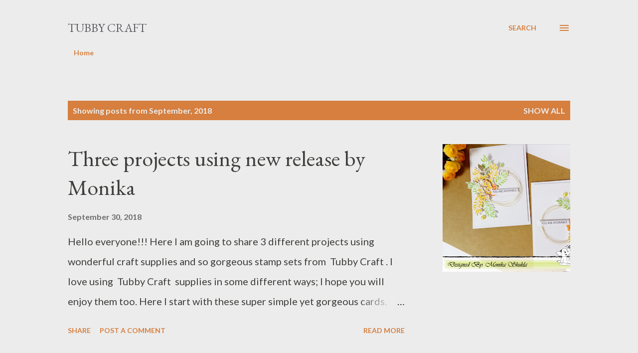

--- FILE ---
content_type: text/html; charset=UTF-8
request_url: https://tubbycraft.blogspot.com/2018/09/
body_size: 28078
content:
<!DOCTYPE html>
<html dir='ltr' lang='en-GB'>
<head>
<meta content='width=device-width, initial-scale=1' name='viewport'/>
<title>Tubby Craft</title>
<meta content='text/html; charset=UTF-8' http-equiv='Content-Type'/>
<!-- Chrome, Firefox OS and Opera -->
<meta content='#ececec' name='theme-color'/>
<!-- Windows Phone -->
<meta content='#ececec' name='msapplication-navbutton-color'/>
<meta content='blogger' name='generator'/>
<link href='https://tubbycraft.blogspot.com/favicon.ico' rel='icon' type='image/x-icon'/>
<link href='http://tubbycraft.blogspot.com/2018/09/' rel='canonical'/>
<link rel="alternate" type="application/atom+xml" title="Tubby Craft - Atom" href="https://tubbycraft.blogspot.com/feeds/posts/default" />
<link rel="alternate" type="application/rss+xml" title="Tubby Craft - RSS" href="https://tubbycraft.blogspot.com/feeds/posts/default?alt=rss" />
<link rel="service.post" type="application/atom+xml" title="Tubby Craft - Atom" href="https://www.blogger.com/feeds/1432760502520324508/posts/default" />
<!--Can't find substitution for tag [blog.ieCssRetrofitLinks]-->
<meta content='http://tubbycraft.blogspot.com/2018/09/' property='og:url'/>
<meta content='Tubby Craft' property='og:title'/>
<meta content='' property='og:description'/>
<meta content='https://blogger.googleusercontent.com/img/b/R29vZ2xl/AVvXsEi0TRpJFS9REmKd3-Slnjw3sxsyM8bLrhKwERJbCM8u5kt6PCxb0so8weEZfjlsSxG7R7d3znPKRBB3uttWt2R6ji85VOCLHHUtfhGeBtq5nw1x_qpIiMMasSoQdwE_20QPtiRNGpWn5VwB/w1200-h630-p-k-no-nu/Tubby+Craft-Dr+Monika-Card1.png' property='og:image'/>
<meta content='https://blogger.googleusercontent.com/img/b/R29vZ2xl/AVvXsEi56LBMtd_BO3hKUO63Px-0HjMp6ompqCVwwSrn4eJ53gDo5hEvwR5IyYm0_2QHGYGw-RMQr5PosYf6vu1pJLgqGPlP8AqqaXtR-f_mns_1rJOPWSYD5xIVv7tQVmG2NAp5j8Zb1mg7jKYy/w1200-h630-p-k-no-nu/2.jpg' property='og:image'/>
<meta content='https://blogger.googleusercontent.com/img/b/R29vZ2xl/AVvXsEhuntCtaWvh9zz0lpupAq4jI6BYSKdmtJW8yRMzuy6bqWdw7jXpBwGrpc0c90ZgCjvOfGt-uU5ZjPiUzFgpqFxRszhRfopP6QaKMEqtoR36WcYrKh5nYDDtELTdUW91ftAsTS7Tv1pqU9A/w1200-h630-p-k-no-nu/Fall+Happy+Birthday_watermarked.jpg' property='og:image'/>
<style type='text/css'>@font-face{font-family:'EB Garamond';font-style:italic;font-weight:600;font-display:swap;src:url(//fonts.gstatic.com/s/ebgaramond/v32/SlGFmQSNjdsmc35JDF1K5GRwUjcdlttVFm-rI7diR79wU6i1hGFJRvzr2Q.woff2)format('woff2');unicode-range:U+0460-052F,U+1C80-1C8A,U+20B4,U+2DE0-2DFF,U+A640-A69F,U+FE2E-FE2F;}@font-face{font-family:'EB Garamond';font-style:italic;font-weight:600;font-display:swap;src:url(//fonts.gstatic.com/s/ebgaramond/v32/SlGFmQSNjdsmc35JDF1K5GRwUjcdlttVFm-rI7diR795U6i1hGFJRvzr2Q.woff2)format('woff2');unicode-range:U+0301,U+0400-045F,U+0490-0491,U+04B0-04B1,U+2116;}@font-face{font-family:'EB Garamond';font-style:italic;font-weight:600;font-display:swap;src:url(//fonts.gstatic.com/s/ebgaramond/v32/SlGFmQSNjdsmc35JDF1K5GRwUjcdlttVFm-rI7diR79xU6i1hGFJRvzr2Q.woff2)format('woff2');unicode-range:U+1F00-1FFF;}@font-face{font-family:'EB Garamond';font-style:italic;font-weight:600;font-display:swap;src:url(//fonts.gstatic.com/s/ebgaramond/v32/SlGFmQSNjdsmc35JDF1K5GRwUjcdlttVFm-rI7diR79-U6i1hGFJRvzr2Q.woff2)format('woff2');unicode-range:U+0370-0377,U+037A-037F,U+0384-038A,U+038C,U+038E-03A1,U+03A3-03FF;}@font-face{font-family:'EB Garamond';font-style:italic;font-weight:600;font-display:swap;src:url(//fonts.gstatic.com/s/ebgaramond/v32/SlGFmQSNjdsmc35JDF1K5GRwUjcdlttVFm-rI7diR79yU6i1hGFJRvzr2Q.woff2)format('woff2');unicode-range:U+0102-0103,U+0110-0111,U+0128-0129,U+0168-0169,U+01A0-01A1,U+01AF-01B0,U+0300-0301,U+0303-0304,U+0308-0309,U+0323,U+0329,U+1EA0-1EF9,U+20AB;}@font-face{font-family:'EB Garamond';font-style:italic;font-weight:600;font-display:swap;src:url(//fonts.gstatic.com/s/ebgaramond/v32/SlGFmQSNjdsmc35JDF1K5GRwUjcdlttVFm-rI7diR79zU6i1hGFJRvzr2Q.woff2)format('woff2');unicode-range:U+0100-02BA,U+02BD-02C5,U+02C7-02CC,U+02CE-02D7,U+02DD-02FF,U+0304,U+0308,U+0329,U+1D00-1DBF,U+1E00-1E9F,U+1EF2-1EFF,U+2020,U+20A0-20AB,U+20AD-20C0,U+2113,U+2C60-2C7F,U+A720-A7FF;}@font-face{font-family:'EB Garamond';font-style:italic;font-weight:600;font-display:swap;src:url(//fonts.gstatic.com/s/ebgaramond/v32/SlGFmQSNjdsmc35JDF1K5GRwUjcdlttVFm-rI7diR799U6i1hGFJRvw.woff2)format('woff2');unicode-range:U+0000-00FF,U+0131,U+0152-0153,U+02BB-02BC,U+02C6,U+02DA,U+02DC,U+0304,U+0308,U+0329,U+2000-206F,U+20AC,U+2122,U+2191,U+2193,U+2212,U+2215,U+FEFF,U+FFFD;}@font-face{font-family:'EB Garamond';font-style:normal;font-weight:400;font-display:swap;src:url(//fonts.gstatic.com/s/ebgaramond/v32/SlGDmQSNjdsmc35JDF1K5E55YMjF_7DPuGi-6_RkCY9_WamXgHlIbvw.woff2)format('woff2');unicode-range:U+0460-052F,U+1C80-1C8A,U+20B4,U+2DE0-2DFF,U+A640-A69F,U+FE2E-FE2F;}@font-face{font-family:'EB Garamond';font-style:normal;font-weight:400;font-display:swap;src:url(//fonts.gstatic.com/s/ebgaramond/v32/SlGDmQSNjdsmc35JDF1K5E55YMjF_7DPuGi-6_RkAI9_WamXgHlIbvw.woff2)format('woff2');unicode-range:U+0301,U+0400-045F,U+0490-0491,U+04B0-04B1,U+2116;}@font-face{font-family:'EB Garamond';font-style:normal;font-weight:400;font-display:swap;src:url(//fonts.gstatic.com/s/ebgaramond/v32/SlGDmQSNjdsmc35JDF1K5E55YMjF_7DPuGi-6_RkCI9_WamXgHlIbvw.woff2)format('woff2');unicode-range:U+1F00-1FFF;}@font-face{font-family:'EB Garamond';font-style:normal;font-weight:400;font-display:swap;src:url(//fonts.gstatic.com/s/ebgaramond/v32/SlGDmQSNjdsmc35JDF1K5E55YMjF_7DPuGi-6_RkB49_WamXgHlIbvw.woff2)format('woff2');unicode-range:U+0370-0377,U+037A-037F,U+0384-038A,U+038C,U+038E-03A1,U+03A3-03FF;}@font-face{font-family:'EB Garamond';font-style:normal;font-weight:400;font-display:swap;src:url(//fonts.gstatic.com/s/ebgaramond/v32/SlGDmQSNjdsmc35JDF1K5E55YMjF_7DPuGi-6_RkC49_WamXgHlIbvw.woff2)format('woff2');unicode-range:U+0102-0103,U+0110-0111,U+0128-0129,U+0168-0169,U+01A0-01A1,U+01AF-01B0,U+0300-0301,U+0303-0304,U+0308-0309,U+0323,U+0329,U+1EA0-1EF9,U+20AB;}@font-face{font-family:'EB Garamond';font-style:normal;font-weight:400;font-display:swap;src:url(//fonts.gstatic.com/s/ebgaramond/v32/SlGDmQSNjdsmc35JDF1K5E55YMjF_7DPuGi-6_RkCo9_WamXgHlIbvw.woff2)format('woff2');unicode-range:U+0100-02BA,U+02BD-02C5,U+02C7-02CC,U+02CE-02D7,U+02DD-02FF,U+0304,U+0308,U+0329,U+1D00-1DBF,U+1E00-1E9F,U+1EF2-1EFF,U+2020,U+20A0-20AB,U+20AD-20C0,U+2113,U+2C60-2C7F,U+A720-A7FF;}@font-face{font-family:'EB Garamond';font-style:normal;font-weight:400;font-display:swap;src:url(//fonts.gstatic.com/s/ebgaramond/v32/SlGDmQSNjdsmc35JDF1K5E55YMjF_7DPuGi-6_RkBI9_WamXgHlI.woff2)format('woff2');unicode-range:U+0000-00FF,U+0131,U+0152-0153,U+02BB-02BC,U+02C6,U+02DA,U+02DC,U+0304,U+0308,U+0329,U+2000-206F,U+20AC,U+2122,U+2191,U+2193,U+2212,U+2215,U+FEFF,U+FFFD;}@font-face{font-family:'Lato';font-style:normal;font-weight:400;font-display:swap;src:url(//fonts.gstatic.com/s/lato/v25/S6uyw4BMUTPHjxAwXiWtFCfQ7A.woff2)format('woff2');unicode-range:U+0100-02BA,U+02BD-02C5,U+02C7-02CC,U+02CE-02D7,U+02DD-02FF,U+0304,U+0308,U+0329,U+1D00-1DBF,U+1E00-1E9F,U+1EF2-1EFF,U+2020,U+20A0-20AB,U+20AD-20C0,U+2113,U+2C60-2C7F,U+A720-A7FF;}@font-face{font-family:'Lato';font-style:normal;font-weight:400;font-display:swap;src:url(//fonts.gstatic.com/s/lato/v25/S6uyw4BMUTPHjx4wXiWtFCc.woff2)format('woff2');unicode-range:U+0000-00FF,U+0131,U+0152-0153,U+02BB-02BC,U+02C6,U+02DA,U+02DC,U+0304,U+0308,U+0329,U+2000-206F,U+20AC,U+2122,U+2191,U+2193,U+2212,U+2215,U+FEFF,U+FFFD;}@font-face{font-family:'Lato';font-style:normal;font-weight:700;font-display:swap;src:url(//fonts.gstatic.com/s/lato/v25/S6u9w4BMUTPHh6UVSwaPGQ3q5d0N7w.woff2)format('woff2');unicode-range:U+0100-02BA,U+02BD-02C5,U+02C7-02CC,U+02CE-02D7,U+02DD-02FF,U+0304,U+0308,U+0329,U+1D00-1DBF,U+1E00-1E9F,U+1EF2-1EFF,U+2020,U+20A0-20AB,U+20AD-20C0,U+2113,U+2C60-2C7F,U+A720-A7FF;}@font-face{font-family:'Lato';font-style:normal;font-weight:700;font-display:swap;src:url(//fonts.gstatic.com/s/lato/v25/S6u9w4BMUTPHh6UVSwiPGQ3q5d0.woff2)format('woff2');unicode-range:U+0000-00FF,U+0131,U+0152-0153,U+02BB-02BC,U+02C6,U+02DA,U+02DC,U+0304,U+0308,U+0329,U+2000-206F,U+20AC,U+2122,U+2191,U+2193,U+2212,U+2215,U+FEFF,U+FFFD;}@font-face{font-family:'Open Sans';font-style:normal;font-weight:600;font-stretch:100%;font-display:swap;src:url(//fonts.gstatic.com/s/opensans/v44/memSYaGs126MiZpBA-UvWbX2vVnXBbObj2OVZyOOSr4dVJWUgsgH1x4taVIUwaEQbjB_mQ.woff2)format('woff2');unicode-range:U+0460-052F,U+1C80-1C8A,U+20B4,U+2DE0-2DFF,U+A640-A69F,U+FE2E-FE2F;}@font-face{font-family:'Open Sans';font-style:normal;font-weight:600;font-stretch:100%;font-display:swap;src:url(//fonts.gstatic.com/s/opensans/v44/memSYaGs126MiZpBA-UvWbX2vVnXBbObj2OVZyOOSr4dVJWUgsgH1x4kaVIUwaEQbjB_mQ.woff2)format('woff2');unicode-range:U+0301,U+0400-045F,U+0490-0491,U+04B0-04B1,U+2116;}@font-face{font-family:'Open Sans';font-style:normal;font-weight:600;font-stretch:100%;font-display:swap;src:url(//fonts.gstatic.com/s/opensans/v44/memSYaGs126MiZpBA-UvWbX2vVnXBbObj2OVZyOOSr4dVJWUgsgH1x4saVIUwaEQbjB_mQ.woff2)format('woff2');unicode-range:U+1F00-1FFF;}@font-face{font-family:'Open Sans';font-style:normal;font-weight:600;font-stretch:100%;font-display:swap;src:url(//fonts.gstatic.com/s/opensans/v44/memSYaGs126MiZpBA-UvWbX2vVnXBbObj2OVZyOOSr4dVJWUgsgH1x4jaVIUwaEQbjB_mQ.woff2)format('woff2');unicode-range:U+0370-0377,U+037A-037F,U+0384-038A,U+038C,U+038E-03A1,U+03A3-03FF;}@font-face{font-family:'Open Sans';font-style:normal;font-weight:600;font-stretch:100%;font-display:swap;src:url(//fonts.gstatic.com/s/opensans/v44/memSYaGs126MiZpBA-UvWbX2vVnXBbObj2OVZyOOSr4dVJWUgsgH1x4iaVIUwaEQbjB_mQ.woff2)format('woff2');unicode-range:U+0307-0308,U+0590-05FF,U+200C-2010,U+20AA,U+25CC,U+FB1D-FB4F;}@font-face{font-family:'Open Sans';font-style:normal;font-weight:600;font-stretch:100%;font-display:swap;src:url(//fonts.gstatic.com/s/opensans/v44/memSYaGs126MiZpBA-UvWbX2vVnXBbObj2OVZyOOSr4dVJWUgsgH1x5caVIUwaEQbjB_mQ.woff2)format('woff2');unicode-range:U+0302-0303,U+0305,U+0307-0308,U+0310,U+0312,U+0315,U+031A,U+0326-0327,U+032C,U+032F-0330,U+0332-0333,U+0338,U+033A,U+0346,U+034D,U+0391-03A1,U+03A3-03A9,U+03B1-03C9,U+03D1,U+03D5-03D6,U+03F0-03F1,U+03F4-03F5,U+2016-2017,U+2034-2038,U+203C,U+2040,U+2043,U+2047,U+2050,U+2057,U+205F,U+2070-2071,U+2074-208E,U+2090-209C,U+20D0-20DC,U+20E1,U+20E5-20EF,U+2100-2112,U+2114-2115,U+2117-2121,U+2123-214F,U+2190,U+2192,U+2194-21AE,U+21B0-21E5,U+21F1-21F2,U+21F4-2211,U+2213-2214,U+2216-22FF,U+2308-230B,U+2310,U+2319,U+231C-2321,U+2336-237A,U+237C,U+2395,U+239B-23B7,U+23D0,U+23DC-23E1,U+2474-2475,U+25AF,U+25B3,U+25B7,U+25BD,U+25C1,U+25CA,U+25CC,U+25FB,U+266D-266F,U+27C0-27FF,U+2900-2AFF,U+2B0E-2B11,U+2B30-2B4C,U+2BFE,U+3030,U+FF5B,U+FF5D,U+1D400-1D7FF,U+1EE00-1EEFF;}@font-face{font-family:'Open Sans';font-style:normal;font-weight:600;font-stretch:100%;font-display:swap;src:url(//fonts.gstatic.com/s/opensans/v44/memSYaGs126MiZpBA-UvWbX2vVnXBbObj2OVZyOOSr4dVJWUgsgH1x5OaVIUwaEQbjB_mQ.woff2)format('woff2');unicode-range:U+0001-000C,U+000E-001F,U+007F-009F,U+20DD-20E0,U+20E2-20E4,U+2150-218F,U+2190,U+2192,U+2194-2199,U+21AF,U+21E6-21F0,U+21F3,U+2218-2219,U+2299,U+22C4-22C6,U+2300-243F,U+2440-244A,U+2460-24FF,U+25A0-27BF,U+2800-28FF,U+2921-2922,U+2981,U+29BF,U+29EB,U+2B00-2BFF,U+4DC0-4DFF,U+FFF9-FFFB,U+10140-1018E,U+10190-1019C,U+101A0,U+101D0-101FD,U+102E0-102FB,U+10E60-10E7E,U+1D2C0-1D2D3,U+1D2E0-1D37F,U+1F000-1F0FF,U+1F100-1F1AD,U+1F1E6-1F1FF,U+1F30D-1F30F,U+1F315,U+1F31C,U+1F31E,U+1F320-1F32C,U+1F336,U+1F378,U+1F37D,U+1F382,U+1F393-1F39F,U+1F3A7-1F3A8,U+1F3AC-1F3AF,U+1F3C2,U+1F3C4-1F3C6,U+1F3CA-1F3CE,U+1F3D4-1F3E0,U+1F3ED,U+1F3F1-1F3F3,U+1F3F5-1F3F7,U+1F408,U+1F415,U+1F41F,U+1F426,U+1F43F,U+1F441-1F442,U+1F444,U+1F446-1F449,U+1F44C-1F44E,U+1F453,U+1F46A,U+1F47D,U+1F4A3,U+1F4B0,U+1F4B3,U+1F4B9,U+1F4BB,U+1F4BF,U+1F4C8-1F4CB,U+1F4D6,U+1F4DA,U+1F4DF,U+1F4E3-1F4E6,U+1F4EA-1F4ED,U+1F4F7,U+1F4F9-1F4FB,U+1F4FD-1F4FE,U+1F503,U+1F507-1F50B,U+1F50D,U+1F512-1F513,U+1F53E-1F54A,U+1F54F-1F5FA,U+1F610,U+1F650-1F67F,U+1F687,U+1F68D,U+1F691,U+1F694,U+1F698,U+1F6AD,U+1F6B2,U+1F6B9-1F6BA,U+1F6BC,U+1F6C6-1F6CF,U+1F6D3-1F6D7,U+1F6E0-1F6EA,U+1F6F0-1F6F3,U+1F6F7-1F6FC,U+1F700-1F7FF,U+1F800-1F80B,U+1F810-1F847,U+1F850-1F859,U+1F860-1F887,U+1F890-1F8AD,U+1F8B0-1F8BB,U+1F8C0-1F8C1,U+1F900-1F90B,U+1F93B,U+1F946,U+1F984,U+1F996,U+1F9E9,U+1FA00-1FA6F,U+1FA70-1FA7C,U+1FA80-1FA89,U+1FA8F-1FAC6,U+1FACE-1FADC,U+1FADF-1FAE9,U+1FAF0-1FAF8,U+1FB00-1FBFF;}@font-face{font-family:'Open Sans';font-style:normal;font-weight:600;font-stretch:100%;font-display:swap;src:url(//fonts.gstatic.com/s/opensans/v44/memSYaGs126MiZpBA-UvWbX2vVnXBbObj2OVZyOOSr4dVJWUgsgH1x4vaVIUwaEQbjB_mQ.woff2)format('woff2');unicode-range:U+0102-0103,U+0110-0111,U+0128-0129,U+0168-0169,U+01A0-01A1,U+01AF-01B0,U+0300-0301,U+0303-0304,U+0308-0309,U+0323,U+0329,U+1EA0-1EF9,U+20AB;}@font-face{font-family:'Open Sans';font-style:normal;font-weight:600;font-stretch:100%;font-display:swap;src:url(//fonts.gstatic.com/s/opensans/v44/memSYaGs126MiZpBA-UvWbX2vVnXBbObj2OVZyOOSr4dVJWUgsgH1x4uaVIUwaEQbjB_mQ.woff2)format('woff2');unicode-range:U+0100-02BA,U+02BD-02C5,U+02C7-02CC,U+02CE-02D7,U+02DD-02FF,U+0304,U+0308,U+0329,U+1D00-1DBF,U+1E00-1E9F,U+1EF2-1EFF,U+2020,U+20A0-20AB,U+20AD-20C0,U+2113,U+2C60-2C7F,U+A720-A7FF;}@font-face{font-family:'Open Sans';font-style:normal;font-weight:600;font-stretch:100%;font-display:swap;src:url(//fonts.gstatic.com/s/opensans/v44/memSYaGs126MiZpBA-UvWbX2vVnXBbObj2OVZyOOSr4dVJWUgsgH1x4gaVIUwaEQbjA.woff2)format('woff2');unicode-range:U+0000-00FF,U+0131,U+0152-0153,U+02BB-02BC,U+02C6,U+02DA,U+02DC,U+0304,U+0308,U+0329,U+2000-206F,U+20AC,U+2122,U+2191,U+2193,U+2212,U+2215,U+FEFF,U+FFFD;}</style>
<style id='page-skin-1' type='text/css'><!--
/*! normalize.css v3.0.1 | MIT License | git.io/normalize */html{font-family:sans-serif;-ms-text-size-adjust:100%;-webkit-text-size-adjust:100%}body{margin:0}article,aside,details,figcaption,figure,footer,header,hgroup,main,nav,section,summary{display:block}audio,canvas,progress,video{display:inline-block;vertical-align:baseline}audio:not([controls]){display:none;height:0}[hidden],template{display:none}a{background:transparent}a:active,a:hover{outline:0}abbr[title]{border-bottom:1px dotted}b,strong{font-weight:bold}dfn{font-style:italic}h1{font-size:2em;margin:.67em 0}mark{background:#ff0;color:#000}small{font-size:80%}sub,sup{font-size:75%;line-height:0;position:relative;vertical-align:baseline}sup{top:-0.5em}sub{bottom:-0.25em}img{border:0}svg:not(:root){overflow:hidden}figure{margin:1em 40px}hr{-moz-box-sizing:content-box;box-sizing:content-box;height:0}pre{overflow:auto}code,kbd,pre,samp{font-family:monospace,monospace;font-size:1em}button,input,optgroup,select,textarea{color:inherit;font:inherit;margin:0}button{overflow:visible}button,select{text-transform:none}button,html input[type="button"],input[type="reset"],input[type="submit"]{-webkit-appearance:button;cursor:pointer}button[disabled],html input[disabled]{cursor:default}button::-moz-focus-inner,input::-moz-focus-inner{border:0;padding:0}input{line-height:normal}input[type="checkbox"],input[type="radio"]{box-sizing:border-box;padding:0}input[type="number"]::-webkit-inner-spin-button,input[type="number"]::-webkit-outer-spin-button{height:auto}input[type="search"]{-webkit-appearance:textfield;-moz-box-sizing:content-box;-webkit-box-sizing:content-box;box-sizing:content-box}input[type="search"]::-webkit-search-cancel-button,input[type="search"]::-webkit-search-decoration{-webkit-appearance:none}fieldset{border:1px solid #c0c0c0;margin:0 2px;padding:.35em .625em .75em}legend{border:0;padding:0}textarea{overflow:auto}optgroup{font-weight:bold}table{border-collapse:collapse;border-spacing:0}td,th{padding:0}
body{
overflow-wrap:break-word;
word-break:break-word;
word-wrap:break-word
}
.hidden{
display:none
}
.invisible{
visibility:hidden
}
.container::after,.float-container::after{
clear:both;
content:"";
display:table
}
.clearboth{
clear:both
}
#comments .comment .comment-actions,.subscribe-popup .FollowByEmail .follow-by-email-submit,.widget.Profile .profile-link{
background:0 0;
border:0;
box-shadow:none;
color:#d67f3f;
cursor:pointer;
font-size:14px;
font-weight:700;
outline:0;
text-decoration:none;
text-transform:uppercase;
width:auto
}
.dim-overlay{
background-color:rgba(0,0,0,.54);
height:100vh;
left:0;
position:fixed;
top:0;
width:100%
}
#sharing-dim-overlay{
background-color:transparent
}
input::-ms-clear{
display:none
}
.blogger-logo,.svg-icon-24.blogger-logo{
fill:#ff9800;
opacity:1
}
.loading-spinner-large{
-webkit-animation:mspin-rotate 1.568s infinite linear;
animation:mspin-rotate 1.568s infinite linear;
height:48px;
overflow:hidden;
position:absolute;
width:48px;
z-index:200
}
.loading-spinner-large>div{
-webkit-animation:mspin-revrot 5332ms infinite steps(4);
animation:mspin-revrot 5332ms infinite steps(4)
}
.loading-spinner-large>div>div{
-webkit-animation:mspin-singlecolor-large-film 1333ms infinite steps(81);
animation:mspin-singlecolor-large-film 1333ms infinite steps(81);
background-size:100%;
height:48px;
width:3888px
}
.mspin-black-large>div>div,.mspin-grey_54-large>div>div{
background-image:url(https://www.blogblog.com/indie/mspin_black_large.svg)
}
.mspin-white-large>div>div{
background-image:url(https://www.blogblog.com/indie/mspin_white_large.svg)
}
.mspin-grey_54-large{
opacity:.54
}
@-webkit-keyframes mspin-singlecolor-large-film{
from{
-webkit-transform:translateX(0);
transform:translateX(0)
}
to{
-webkit-transform:translateX(-3888px);
transform:translateX(-3888px)
}
}
@keyframes mspin-singlecolor-large-film{
from{
-webkit-transform:translateX(0);
transform:translateX(0)
}
to{
-webkit-transform:translateX(-3888px);
transform:translateX(-3888px)
}
}
@-webkit-keyframes mspin-rotate{
from{
-webkit-transform:rotate(0);
transform:rotate(0)
}
to{
-webkit-transform:rotate(360deg);
transform:rotate(360deg)
}
}
@keyframes mspin-rotate{
from{
-webkit-transform:rotate(0);
transform:rotate(0)
}
to{
-webkit-transform:rotate(360deg);
transform:rotate(360deg)
}
}
@-webkit-keyframes mspin-revrot{
from{
-webkit-transform:rotate(0);
transform:rotate(0)
}
to{
-webkit-transform:rotate(-360deg);
transform:rotate(-360deg)
}
}
@keyframes mspin-revrot{
from{
-webkit-transform:rotate(0);
transform:rotate(0)
}
to{
-webkit-transform:rotate(-360deg);
transform:rotate(-360deg)
}
}
.skip-navigation{
background-color:#fff;
box-sizing:border-box;
color:#000;
display:block;
height:0;
left:0;
line-height:50px;
overflow:hidden;
padding-top:0;
position:fixed;
text-align:center;
top:0;
-webkit-transition:box-shadow .3s,height .3s,padding-top .3s;
transition:box-shadow .3s,height .3s,padding-top .3s;
width:100%;
z-index:900
}
.skip-navigation:focus{
box-shadow:0 4px 5px 0 rgba(0,0,0,.14),0 1px 10px 0 rgba(0,0,0,.12),0 2px 4px -1px rgba(0,0,0,.2);
height:50px
}
#main{
outline:0
}
.main-heading{
position:absolute;
clip:rect(1px,1px,1px,1px);
padding:0;
border:0;
height:1px;
width:1px;
overflow:hidden
}
.Attribution{
margin-top:1em;
text-align:center
}
.Attribution .blogger img,.Attribution .blogger svg{
vertical-align:bottom
}
.Attribution .blogger img{
margin-right:.5em
}
.Attribution div{
line-height:24px;
margin-top:.5em
}
.Attribution .copyright,.Attribution .image-attribution{
font-size:.7em;
margin-top:1.5em
}
.BLOG_mobile_video_class{
display:none
}
.bg-photo{
background-attachment:scroll!important
}
body .CSS_LIGHTBOX{
z-index:900
}
.extendable .show-less,.extendable .show-more{
border-color:#d67f3f;
color:#d67f3f;
margin-top:8px
}
.extendable .show-less.hidden,.extendable .show-more.hidden{
display:none
}
.inline-ad{
display:none;
max-width:100%;
overflow:hidden
}
.adsbygoogle{
display:block
}
#cookieChoiceInfo{
bottom:0;
top:auto
}
iframe.b-hbp-video{
border:0
}
.post-body img{
max-width:100%
}
.post-body iframe{
max-width:100%
}
.post-body a[imageanchor="1"]{
display:inline-block
}
.byline{
margin-right:1em
}
.byline:last-child{
margin-right:0
}
.link-copied-dialog{
max-width:520px;
outline:0
}
.link-copied-dialog .modal-dialog-buttons{
margin-top:8px
}
.link-copied-dialog .goog-buttonset-default{
background:0 0;
border:0
}
.link-copied-dialog .goog-buttonset-default:focus{
outline:0
}
.paging-control-container{
margin-bottom:16px
}
.paging-control-container .paging-control{
display:inline-block
}
.paging-control-container .comment-range-text::after,.paging-control-container .paging-control{
color:#d67f3f
}
.paging-control-container .comment-range-text,.paging-control-container .paging-control{
margin-right:8px
}
.paging-control-container .comment-range-text::after,.paging-control-container .paging-control::after{
content:"\b7";
cursor:default;
padding-left:8px;
pointer-events:none
}
.paging-control-container .comment-range-text:last-child::after,.paging-control-container .paging-control:last-child::after{
content:none
}
.byline.reactions iframe{
height:20px
}
.b-notification{
color:#000;
background-color:#fff;
border-bottom:solid 1px #000;
box-sizing:border-box;
padding:16px 32px;
text-align:center
}
.b-notification.visible{
-webkit-transition:margin-top .3s cubic-bezier(.4,0,.2,1);
transition:margin-top .3s cubic-bezier(.4,0,.2,1)
}
.b-notification.invisible{
position:absolute
}
.b-notification-close{
position:absolute;
right:8px;
top:8px
}
.no-posts-message{
line-height:40px;
text-align:center
}
@media screen and (max-width:968px){
body.item-view .post-body a[imageanchor="1"][style*="float: left;"],body.item-view .post-body a[imageanchor="1"][style*="float: right;"]{
float:none!important;
clear:none!important
}
body.item-view .post-body a[imageanchor="1"] img{
display:block;
height:auto;
margin:0 auto
}
body.item-view .post-body>.separator:first-child>a[imageanchor="1"]:first-child{
margin-top:20px
}
.post-body a[imageanchor]{
display:block
}
body.item-view .post-body a[imageanchor="1"]{
margin-left:0!important;
margin-right:0!important
}
body.item-view .post-body a[imageanchor="1"]+a[imageanchor="1"]{
margin-top:16px
}
}
.item-control{
display:none
}
#comments{
border-top:1px dashed rgba(0,0,0,.54);
margin-top:20px;
padding:20px
}
#comments .comment-thread ol{
margin:0;
padding-left:0;
padding-left:0
}
#comments .comment .comment-replybox-single,#comments .comment-thread .comment-replies{
margin-left:60px
}
#comments .comment-thread .thread-count{
display:none
}
#comments .comment{
list-style-type:none;
padding:0 0 30px;
position:relative
}
#comments .comment .comment{
padding-bottom:8px
}
.comment .avatar-image-container{
position:absolute
}
.comment .avatar-image-container img{
border-radius:50%
}
.avatar-image-container svg,.comment .avatar-image-container .avatar-icon{
border-radius:50%;
border:solid 1px #d67f3f;
box-sizing:border-box;
fill:#d67f3f;
height:35px;
margin:0;
padding:7px;
width:35px
}
.comment .comment-block{
margin-top:10px;
margin-left:60px;
padding-bottom:0
}
#comments .comment-author-header-wrapper{
margin-left:40px
}
#comments .comment .thread-expanded .comment-block{
padding-bottom:20px
}
#comments .comment .comment-header .user,#comments .comment .comment-header .user a{
color:#292929;
font-style:normal;
font-weight:700
}
#comments .comment .comment-actions{
bottom:0;
margin-bottom:15px;
position:absolute
}
#comments .comment .comment-actions>*{
margin-right:8px
}
#comments .comment .comment-header .datetime{
bottom:0;
color:rgba(0,0,0,0.54);
display:inline-block;
font-size:13px;
font-style:italic;
margin-left:8px
}
#comments .comment .comment-footer .comment-timestamp a,#comments .comment .comment-header .datetime a{
color:rgba(0,0,0,0.54)
}
#comments .comment .comment-content,.comment .comment-body{
margin-top:12px;
word-break:break-word
}
.comment-body{
margin-bottom:12px
}
#comments.embed[data-num-comments="0"]{
border:0;
margin-top:0;
padding-top:0
}
#comments.embed[data-num-comments="0"] #comment-post-message,#comments.embed[data-num-comments="0"] div.comment-form>p,#comments.embed[data-num-comments="0"] p.comment-footer{
display:none
}
#comment-editor-src{
display:none
}
.comments .comments-content .loadmore.loaded{
max-height:0;
opacity:0;
overflow:hidden
}
.extendable .remaining-items{
height:0;
overflow:hidden;
-webkit-transition:height .3s cubic-bezier(.4,0,.2,1);
transition:height .3s cubic-bezier(.4,0,.2,1)
}
.extendable .remaining-items.expanded{
height:auto
}
.svg-icon-24,.svg-icon-24-button{
cursor:pointer;
height:24px;
width:24px;
min-width:24px
}
.touch-icon{
margin:-12px;
padding:12px
}
.touch-icon:active,.touch-icon:focus{
background-color:rgba(153,153,153,.4);
border-radius:50%
}
svg:not(:root).touch-icon{
overflow:visible
}
html[dir=rtl] .rtl-reversible-icon{
-webkit-transform:scaleX(-1);
-ms-transform:scaleX(-1);
transform:scaleX(-1)
}
.svg-icon-24-button,.touch-icon-button{
background:0 0;
border:0;
margin:0;
outline:0;
padding:0
}
.touch-icon-button .touch-icon:active,.touch-icon-button .touch-icon:focus{
background-color:transparent
}
.touch-icon-button:active .touch-icon,.touch-icon-button:focus .touch-icon{
background-color:rgba(153,153,153,.4);
border-radius:50%
}
.Profile .default-avatar-wrapper .avatar-icon{
border-radius:50%;
border:solid 1px #000000;
box-sizing:border-box;
fill:#000000;
margin:0
}
.Profile .individual .default-avatar-wrapper .avatar-icon{
padding:25px
}
.Profile .individual .avatar-icon,.Profile .individual .profile-img{
height:120px;
width:120px
}
.Profile .team .default-avatar-wrapper .avatar-icon{
padding:8px
}
.Profile .team .avatar-icon,.Profile .team .default-avatar-wrapper,.Profile .team .profile-img{
height:40px;
width:40px
}
.snippet-container{
margin:0;
position:relative;
overflow:hidden
}
.snippet-fade{
bottom:0;
box-sizing:border-box;
position:absolute;
width:96px
}
.snippet-fade{
right:0
}
.snippet-fade:after{
content:"\2026"
}
.snippet-fade:after{
float:right
}
.post-bottom{
-webkit-box-align:center;
-webkit-align-items:center;
-ms-flex-align:center;
align-items:center;
display:-webkit-box;
display:-webkit-flex;
display:-ms-flexbox;
display:flex;
-webkit-flex-wrap:wrap;
-ms-flex-wrap:wrap;
flex-wrap:wrap
}
.post-footer{
-webkit-box-flex:1;
-webkit-flex:1 1 auto;
-ms-flex:1 1 auto;
flex:1 1 auto;
-webkit-flex-wrap:wrap;
-ms-flex-wrap:wrap;
flex-wrap:wrap;
-webkit-box-ordinal-group:2;
-webkit-order:1;
-ms-flex-order:1;
order:1
}
.post-footer>*{
-webkit-box-flex:0;
-webkit-flex:0 1 auto;
-ms-flex:0 1 auto;
flex:0 1 auto
}
.post-footer .byline:last-child{
margin-right:1em
}
.jump-link{
-webkit-box-flex:0;
-webkit-flex:0 0 auto;
-ms-flex:0 0 auto;
flex:0 0 auto;
-webkit-box-ordinal-group:3;
-webkit-order:2;
-ms-flex-order:2;
order:2
}
.centered-top-container.sticky{
left:0;
position:fixed;
right:0;
top:0;
width:auto;
z-index:8;
-webkit-transition-property:opacity,-webkit-transform;
transition-property:opacity,-webkit-transform;
transition-property:transform,opacity;
transition-property:transform,opacity,-webkit-transform;
-webkit-transition-duration:.2s;
transition-duration:.2s;
-webkit-transition-timing-function:cubic-bezier(.4,0,.2,1);
transition-timing-function:cubic-bezier(.4,0,.2,1)
}
.centered-top-placeholder{
display:none
}
.collapsed-header .centered-top-placeholder{
display:block
}
.centered-top-container .Header .replaced h1,.centered-top-placeholder .Header .replaced h1{
display:none
}
.centered-top-container.sticky .Header .replaced h1{
display:block
}
.centered-top-container.sticky .Header .header-widget{
background:0 0
}
.centered-top-container.sticky .Header .header-image-wrapper{
display:none
}
.centered-top-container img,.centered-top-placeholder img{
max-width:100%
}
.collapsible{
-webkit-transition:height .3s cubic-bezier(.4,0,.2,1);
transition:height .3s cubic-bezier(.4,0,.2,1)
}
.collapsible,.collapsible>summary{
display:block;
overflow:hidden
}
.collapsible>:not(summary){
display:none
}
.collapsible[open]>:not(summary){
display:block
}
.collapsible:focus,.collapsible>summary:focus{
outline:0
}
.collapsible>summary{
cursor:pointer;
display:block;
padding:0
}
.collapsible:focus>summary,.collapsible>summary:focus{
background-color:transparent
}
.collapsible>summary::-webkit-details-marker{
display:none
}
.collapsible-title{
-webkit-box-align:center;
-webkit-align-items:center;
-ms-flex-align:center;
align-items:center;
display:-webkit-box;
display:-webkit-flex;
display:-ms-flexbox;
display:flex
}
.collapsible-title .title{
-webkit-box-flex:1;
-webkit-flex:1 1 auto;
-ms-flex:1 1 auto;
flex:1 1 auto;
-webkit-box-ordinal-group:1;
-webkit-order:0;
-ms-flex-order:0;
order:0;
overflow:hidden;
text-overflow:ellipsis;
white-space:nowrap
}
.collapsible-title .chevron-down,.collapsible[open] .collapsible-title .chevron-up{
display:block
}
.collapsible-title .chevron-up,.collapsible[open] .collapsible-title .chevron-down{
display:none
}
.overflowable-container{
max-height:48px;
overflow:hidden;
position:relative
}
.overflow-button{
cursor:pointer
}
#overflowable-dim-overlay{
background:0 0
}
.overflow-popup{
box-shadow:0 2px 2px 0 rgba(0,0,0,.14),0 3px 1px -2px rgba(0,0,0,.2),0 1px 5px 0 rgba(0,0,0,.12);
background-color:#ececec;
left:0;
max-width:calc(100% - 32px);
position:absolute;
top:0;
visibility:hidden;
z-index:101
}
.overflow-popup ul{
list-style:none
}
.overflow-popup .tabs li,.overflow-popup li{
display:block;
height:auto
}
.overflow-popup .tabs li{
padding-left:0;
padding-right:0
}
.overflow-button.hidden,.overflow-popup .tabs li.hidden,.overflow-popup li.hidden{
display:none
}
.ripple{
position:relative
}
.ripple>*{
z-index:1
}
.splash-wrapper{
bottom:0;
left:0;
overflow:hidden;
pointer-events:none;
position:absolute;
right:0;
top:0;
z-index:0
}
.splash{
background:#ccc;
border-radius:100%;
display:block;
opacity:.6;
position:absolute;
-webkit-transform:scale(0);
-ms-transform:scale(0);
transform:scale(0)
}
.splash.animate{
-webkit-animation:ripple-effect .4s linear;
animation:ripple-effect .4s linear
}
@-webkit-keyframes ripple-effect{
100%{
opacity:0;
-webkit-transform:scale(2.5);
transform:scale(2.5)
}
}
@keyframes ripple-effect{
100%{
opacity:0;
-webkit-transform:scale(2.5);
transform:scale(2.5)
}
}
.search{
display:-webkit-box;
display:-webkit-flex;
display:-ms-flexbox;
display:flex;
line-height:24px;
width:24px
}
.search.focused{
width:100%
}
.search.focused .section{
width:100%
}
.search form{
z-index:101
}
.search h3{
display:none
}
.search form{
display:-webkit-box;
display:-webkit-flex;
display:-ms-flexbox;
display:flex;
-webkit-box-flex:1;
-webkit-flex:1 0 0;
-ms-flex:1 0 0px;
flex:1 0 0;
border-bottom:solid 1px transparent;
padding-bottom:8px
}
.search form>*{
display:none
}
.search.focused form>*{
display:block
}
.search .search-input label{
display:none
}
.centered-top-placeholder.cloned .search form{
z-index:30
}
.search.focused form{
border-color:#292929;
position:relative;
width:auto
}
.collapsed-header .centered-top-container .search.focused form{
border-bottom-color:transparent
}
.search-expand{
-webkit-box-flex:0;
-webkit-flex:0 0 auto;
-ms-flex:0 0 auto;
flex:0 0 auto
}
.search-expand-text{
display:none
}
.search-close{
display:inline;
vertical-align:middle
}
.search-input{
-webkit-box-flex:1;
-webkit-flex:1 0 1px;
-ms-flex:1 0 1px;
flex:1 0 1px
}
.search-input input{
background:0 0;
border:0;
box-sizing:border-box;
color:#292929;
display:inline-block;
outline:0;
width:calc(100% - 48px)
}
.search-input input.no-cursor{
color:transparent;
text-shadow:0 0 0 #292929
}
.collapsed-header .centered-top-container .search-action,.collapsed-header .centered-top-container .search-input input{
color:#292929
}
.collapsed-header .centered-top-container .search-input input.no-cursor{
color:transparent;
text-shadow:0 0 0 #292929
}
.collapsed-header .centered-top-container .search-input input.no-cursor:focus,.search-input input.no-cursor:focus{
outline:0
}
.search-focused>*{
visibility:hidden
}
.search-focused .search,.search-focused .search-icon{
visibility:visible
}
.search.focused .search-action{
display:block
}
.search.focused .search-action:disabled{
opacity:.3
}
.sidebar-container{
background-color:#f7f7f7;
max-width:320px;
overflow-y:auto;
-webkit-transition-property:-webkit-transform;
transition-property:-webkit-transform;
transition-property:transform;
transition-property:transform,-webkit-transform;
-webkit-transition-duration:.3s;
transition-duration:.3s;
-webkit-transition-timing-function:cubic-bezier(0,0,.2,1);
transition-timing-function:cubic-bezier(0,0,.2,1);
width:320px;
z-index:101;
-webkit-overflow-scrolling:touch
}
.sidebar-container .navigation{
line-height:0;
padding:16px
}
.sidebar-container .sidebar-back{
cursor:pointer
}
.sidebar-container .widget{
background:0 0;
margin:0 16px;
padding:16px 0
}
.sidebar-container .widget .title{
color:#000000;
margin:0
}
.sidebar-container .widget ul{
list-style:none;
margin:0;
padding:0
}
.sidebar-container .widget ul ul{
margin-left:1em
}
.sidebar-container .widget li{
font-size:16px;
line-height:normal
}
.sidebar-container .widget+.widget{
border-top:1px dashed #000000
}
.BlogArchive li{
margin:16px 0
}
.BlogArchive li:last-child{
margin-bottom:0
}
.Label li a{
display:inline-block
}
.BlogArchive .post-count,.Label .label-count{
float:right;
margin-left:.25em
}
.BlogArchive .post-count::before,.Label .label-count::before{
content:"("
}
.BlogArchive .post-count::after,.Label .label-count::after{
content:")"
}
.widget.Translate .skiptranslate>div{
display:block!important
}
.widget.Profile .profile-link{
display:-webkit-box;
display:-webkit-flex;
display:-ms-flexbox;
display:flex
}
.widget.Profile .team-member .default-avatar-wrapper,.widget.Profile .team-member .profile-img{
-webkit-box-flex:0;
-webkit-flex:0 0 auto;
-ms-flex:0 0 auto;
flex:0 0 auto;
margin-right:1em
}
.widget.Profile .individual .profile-link{
-webkit-box-orient:vertical;
-webkit-box-direction:normal;
-webkit-flex-direction:column;
-ms-flex-direction:column;
flex-direction:column
}
.widget.Profile .team .profile-link .profile-name{
-webkit-align-self:center;
-ms-flex-item-align:center;
align-self:center;
display:block;
-webkit-box-flex:1;
-webkit-flex:1 1 auto;
-ms-flex:1 1 auto;
flex:1 1 auto
}
.dim-overlay{
background-color:rgba(0,0,0,.54);
z-index:100
}
body.sidebar-visible{
overflow-y:hidden
}
@media screen and (max-width:1619px){
.sidebar-container{
bottom:0;
position:fixed;
top:0;
left:auto;
right:0
}
.sidebar-container.sidebar-invisible{
-webkit-transition-timing-function:cubic-bezier(.4,0,.6,1);
transition-timing-function:cubic-bezier(.4,0,.6,1);
-webkit-transform:translateX(320px);
-ms-transform:translateX(320px);
transform:translateX(320px)
}
}
.dialog{
box-shadow:0 2px 2px 0 rgba(0,0,0,.14),0 3px 1px -2px rgba(0,0,0,.2),0 1px 5px 0 rgba(0,0,0,.12);
background:#ececec;
box-sizing:border-box;
color:#292929;
padding:30px;
position:fixed;
text-align:center;
width:calc(100% - 24px);
z-index:101
}
.dialog input[type=email],.dialog input[type=text]{
background-color:transparent;
border:0;
border-bottom:solid 1px rgba(41,41,41,.12);
color:#292929;
display:block;
font-family:Lato, sans-serif;
font-size:16px;
line-height:24px;
margin:auto;
padding-bottom:7px;
outline:0;
text-align:center;
width:100%
}
.dialog input[type=email]::-webkit-input-placeholder,.dialog input[type=text]::-webkit-input-placeholder{
color:#292929
}
.dialog input[type=email]::-moz-placeholder,.dialog input[type=text]::-moz-placeholder{
color:#292929
}
.dialog input[type=email]:-ms-input-placeholder,.dialog input[type=text]:-ms-input-placeholder{
color:#292929
}
.dialog input[type=email]::-ms-input-placeholder,.dialog input[type=text]::-ms-input-placeholder{
color:#292929
}
.dialog input[type=email]::placeholder,.dialog input[type=text]::placeholder{
color:#292929
}
.dialog input[type=email]:focus,.dialog input[type=text]:focus{
border-bottom:solid 2px #d67f3f;
padding-bottom:6px
}
.dialog input.no-cursor{
color:transparent;
text-shadow:0 0 0 #292929
}
.dialog input.no-cursor:focus{
outline:0
}
.dialog input.no-cursor:focus{
outline:0
}
.dialog input[type=submit]{
font-family:Lato, sans-serif
}
.dialog .goog-buttonset-default{
color:#d67f3f
}
.subscribe-popup{
max-width:364px
}
.subscribe-popup h3{
color:#ffffff;
font-size:1.8em;
margin-top:0
}
.subscribe-popup .FollowByEmail h3{
display:none
}
.subscribe-popup .FollowByEmail .follow-by-email-submit{
color:#d67f3f;
display:inline-block;
margin:0 auto;
margin-top:24px;
width:auto;
white-space:normal
}
.subscribe-popup .FollowByEmail .follow-by-email-submit:disabled{
cursor:default;
opacity:.3
}
@media (max-width:800px){
.blog-name div.widget.Subscribe{
margin-bottom:16px
}
body.item-view .blog-name div.widget.Subscribe{
margin:8px auto 16px auto;
width:100%
}
}
body#layout .bg-photo,body#layout .bg-photo-overlay{
display:none
}
body#layout .page_body{
padding:0;
position:relative;
top:0
}
body#layout .page{
display:inline-block;
left:inherit;
position:relative;
vertical-align:top;
width:540px
}
body#layout .centered{
max-width:954px
}
body#layout .navigation{
display:none
}
body#layout .sidebar-container{
display:inline-block;
width:40%
}
body#layout .hamburger-menu,body#layout .search{
display:none
}
.widget.Sharing .sharing-button{
display:none
}
.widget.Sharing .sharing-buttons li{
padding:0
}
.widget.Sharing .sharing-buttons li span{
display:none
}
.post-share-buttons{
position:relative
}
.centered-bottom .share-buttons .svg-icon-24,.share-buttons .svg-icon-24{
fill:#d67f3f
}
.sharing-open.touch-icon-button:active .touch-icon,.sharing-open.touch-icon-button:focus .touch-icon{
background-color:transparent
}
.share-buttons{
background-color:#ececec;
border-radius:2px;
box-shadow:0 2px 2px 0 rgba(0,0,0,.14),0 3px 1px -2px rgba(0,0,0,.2),0 1px 5px 0 rgba(0,0,0,.12);
color:#d67f3f;
list-style:none;
margin:0;
padding:8px 0;
position:absolute;
top:-11px;
min-width:200px;
z-index:101
}
.share-buttons.hidden{
display:none
}
.sharing-button{
background:0 0;
border:0;
margin:0;
outline:0;
padding:0;
cursor:pointer
}
.share-buttons li{
margin:0;
height:48px
}
.share-buttons li:last-child{
margin-bottom:0
}
.share-buttons li .sharing-platform-button{
box-sizing:border-box;
cursor:pointer;
display:block;
height:100%;
margin-bottom:0;
padding:0 16px;
position:relative;
width:100%
}
.share-buttons li .sharing-platform-button:focus,.share-buttons li .sharing-platform-button:hover{
background-color:rgba(128,128,128,.1);
outline:0
}
.share-buttons li svg[class*=" sharing-"],.share-buttons li svg[class^=sharing-]{
position:absolute;
top:10px
}
.share-buttons li span.sharing-platform-button{
position:relative;
top:0
}
.share-buttons li .platform-sharing-text{
display:block;
font-size:16px;
line-height:48px;
white-space:nowrap
}
.share-buttons li .platform-sharing-text{
margin-left:56px
}
.flat-button{
cursor:pointer;
display:inline-block;
font-weight:700;
text-transform:uppercase;
border-radius:2px;
padding:8px;
margin:-8px
}
.flat-icon-button{
background:0 0;
border:0;
margin:0;
outline:0;
padding:0;
margin:-12px;
padding:12px;
cursor:pointer;
box-sizing:content-box;
display:inline-block;
line-height:0
}
.flat-icon-button,.flat-icon-button .splash-wrapper{
border-radius:50%
}
.flat-icon-button .splash.animate{
-webkit-animation-duration:.3s;
animation-duration:.3s
}
h1,h2,h3,h4,h5,h6{
margin:0
}
.post-body h1,.post-body h2,.post-body h3,.post-body h4,.post-body h5,.post-body h6{
margin:1em 0
}
.action-link,a{
color:#d67f3f;
cursor:pointer;
text-decoration:none
}
.action-link:visited,a:visited{
color:#d67f3f
}
.action-link:hover,a:hover{
color:#d67f3f
}
body{
background-color:#ececec;
color:#292929;
font:400 20px Lato, sans-serif;
margin:0 auto
}
.unused{
background:#ececec none repeat scroll top left
}
.dim-overlay{
z-index:100
}
.all-container{
min-height:100vh;
display:-webkit-box;
display:-webkit-flex;
display:-ms-flexbox;
display:flex;
-webkit-box-orient:vertical;
-webkit-box-direction:normal;
-webkit-flex-direction:column;
-ms-flex-direction:column;
flex-direction:column
}
body.sidebar-visible .all-container{
overflow-y:scroll
}
.page{
max-width:1280px;
width:100%
}
.Blog{
padding:0;
padding-left:136px
}
.main_content_container{
-webkit-box-flex:0;
-webkit-flex:0 0 auto;
-ms-flex:0 0 auto;
flex:0 0 auto;
margin:0 auto;
max-width:1600px;
width:100%
}
.centered-top-container{
-webkit-box-flex:0;
-webkit-flex:0 0 auto;
-ms-flex:0 0 auto;
flex:0 0 auto
}
.centered-top,.centered-top-placeholder{
box-sizing:border-box;
width:100%
}
.centered-top{
box-sizing:border-box;
margin:0 auto;
max-width:1280px;
padding:44px 136px 32px 136px;
width:100%
}
.centered-top h3{
color:rgba(0,0,0,0.54);
font:700 14px Lato, sans-serif
}
.centered{
width:100%
}
.centered-top-firstline{
display:-webkit-box;
display:-webkit-flex;
display:-ms-flexbox;
display:flex;
position:relative;
width:100%
}
.main_header_elements{
display:-webkit-box;
display:-webkit-flex;
display:-ms-flexbox;
display:flex;
-webkit-box-flex:0;
-webkit-flex:0 1 auto;
-ms-flex:0 1 auto;
flex:0 1 auto;
-webkit-box-ordinal-group:2;
-webkit-order:1;
-ms-flex-order:1;
order:1;
overflow-x:hidden;
width:100%
}
html[dir=rtl] .main_header_elements{
-webkit-box-ordinal-group:3;
-webkit-order:2;
-ms-flex-order:2;
order:2
}
body.search-view .centered-top.search-focused .blog-name{
display:none
}
.widget.Header img{
max-width:100%
}
.blog-name{
-webkit-box-flex:1;
-webkit-flex:1 1 auto;
-ms-flex:1 1 auto;
flex:1 1 auto;
min-width:0;
-webkit-box-ordinal-group:2;
-webkit-order:1;
-ms-flex-order:1;
order:1;
-webkit-transition:opacity .2s cubic-bezier(.4,0,.2,1);
transition:opacity .2s cubic-bezier(.4,0,.2,1)
}
.subscribe-section-container{
-webkit-box-flex:0;
-webkit-flex:0 0 auto;
-ms-flex:0 0 auto;
flex:0 0 auto;
-webkit-box-ordinal-group:3;
-webkit-order:2;
-ms-flex-order:2;
order:2
}
.search{
-webkit-box-flex:0;
-webkit-flex:0 0 auto;
-ms-flex:0 0 auto;
flex:0 0 auto;
-webkit-box-ordinal-group:4;
-webkit-order:3;
-ms-flex-order:3;
order:3;
line-height:24px
}
.search svg{
margin-bottom:0px;
margin-top:0px;
padding-bottom:0;
padding-top:0
}
.search,.search.focused{
display:block;
width:auto
}
.search .section{
opacity:0;
position:absolute;
right:0;
top:0;
-webkit-transition:opacity .2s cubic-bezier(.4,0,.2,1);
transition:opacity .2s cubic-bezier(.4,0,.2,1)
}
.search-expand{
background:0 0;
border:0;
margin:0;
outline:0;
padding:0;
display:block
}
.search.focused .search-expand{
visibility:hidden
}
.hamburger-menu{
float:right;
height:24px
}
.search-expand,.subscribe-section-container{
margin-left:44px
}
.hamburger-section{
-webkit-box-flex:1;
-webkit-flex:1 0 auto;
-ms-flex:1 0 auto;
flex:1 0 auto;
margin-left:44px;
-webkit-box-ordinal-group:3;
-webkit-order:2;
-ms-flex-order:2;
order:2
}
html[dir=rtl] .hamburger-section{
-webkit-box-ordinal-group:2;
-webkit-order:1;
-ms-flex-order:1;
order:1
}
.search-expand-icon{
display:none
}
.search-expand-text{
display:block
}
.search-input{
width:100%
}
.search-focused .hamburger-section{
visibility:visible
}
.centered-top-secondline .PageList ul{
margin:0;
max-height:288px;
overflow-y:hidden
}
.centered-top-secondline .PageList li{
margin-right:30px
}
.centered-top-secondline .PageList li:first-child a{
padding-left:0
}
.centered-top-secondline .PageList .overflow-popup ul{
overflow-y:auto
}
.centered-top-secondline .PageList .overflow-popup li{
display:block
}
.centered-top-secondline .PageList .overflow-popup li.hidden{
display:none
}
.overflowable-contents li{
display:inline-block;
height:48px
}
.sticky .blog-name{
overflow:hidden
}
.sticky .blog-name .widget.Header h1{
overflow:hidden;
text-overflow:ellipsis;
white-space:nowrap
}
.sticky .blog-name .widget.Header p,.sticky .centered-top-secondline{
display:none
}
.centered-top-container,.centered-top-placeholder{
background:#ececec none repeat scroll top left
}
.centered-top .svg-icon-24{
fill:#d67f3f
}
.blog-name h1,.blog-name h1 a{
color:#5e5c61;
font:400 24px EB Garamond, serif;
line-height:24px;
text-transform:uppercase
}
.widget.Header .header-widget p{
font:400 14px EB Garamond, serif;
font-style:italic;
color:rgba(0,0,0,0.54);
line-height:1.6;
max-width:676px
}
.centered-top .flat-button{
color:#d67f3f;
cursor:pointer;
font:700 14px Lato, sans-serif;
line-height:24px;
text-transform:uppercase;
-webkit-transition:opacity .2s cubic-bezier(.4,0,.2,1);
transition:opacity .2s cubic-bezier(.4,0,.2,1)
}
.subscribe-button{
background:0 0;
border:0;
margin:0;
outline:0;
padding:0;
display:block
}
html[dir=ltr] .search form{
margin-right:12px
}
.search.focused .section{
opacity:1;
margin-right:36px;
width:calc(100% - 36px)
}
.search input{
border:0;
color:rgba(0,0,0,0.54);
font:700 16px Lato, sans-serif;
line-height:24px;
outline:0;
width:100%
}
.search form{
padding-bottom:0
}
.search input[type=submit]{
display:none
}
.search input::-webkit-input-placeholder{
text-transform:uppercase
}
.search input::-moz-placeholder{
text-transform:uppercase
}
.search input:-ms-input-placeholder{
text-transform:uppercase
}
.search input::-ms-input-placeholder{
text-transform:uppercase
}
.search input::placeholder{
text-transform:uppercase
}
.centered-top-secondline .dim-overlay,.search .dim-overlay{
background:0 0
}
.centered-top-secondline .PageList .overflow-button a,.centered-top-secondline .PageList li a{
color:#d67f3f;
font:700 14px Lato, sans-serif;
line-height:48px;
padding:12px
}
.centered-top-secondline .PageList li.selected a{
color:#d67f3f
}
.centered-top-secondline .overflow-popup .PageList li a{
color:#292929
}
.PageList ul{
padding:0
}
.sticky .search form{
border:0
}
.sticky{
box-shadow:0 0 20px 0 rgba(0,0,0,.7)
}
.sticky .centered-top{
padding-bottom:0;
padding-top:0
}
.sticky .blog-name h1,.sticky .search,.sticky .search-expand,.sticky .subscribe-button{
line-height:40px
}
.sticky .hamburger-section,.sticky .search-expand,.sticky .search.focused .search-submit{
-webkit-box-align:center;
-webkit-align-items:center;
-ms-flex-align:center;
align-items:center;
display:-webkit-box;
display:-webkit-flex;
display:-ms-flexbox;
display:flex;
height:40px
}
.subscribe-popup h3{
color:rgba(0,0,0,0.84);
font:700 24px Lato, sans-serif;
margin-bottom:24px
}
.subscribe-popup div.widget.FollowByEmail .follow-by-email-address{
color:rgba(0,0,0,0.84);
font:700 14px Lato, sans-serif
}
.subscribe-popup div.widget.FollowByEmail .follow-by-email-submit{
color:#d67f3f;
font:700 14px Lato, sans-serif;
margin-top:24px
}
.post-content{
-webkit-box-flex:0;
-webkit-flex:0 1 auto;
-ms-flex:0 1 auto;
flex:0 1 auto;
-webkit-box-ordinal-group:2;
-webkit-order:1;
-ms-flex-order:1;
order:1;
margin-right:76px;
max-width:676px;
width:100%
}
.post-filter-message{
background-color:#d67f3f;
color:#ececec;
display:-webkit-box;
display:-webkit-flex;
display:-ms-flexbox;
display:flex;
font:700 16px Lato, sans-serif;
margin:40px 136px 48px 136px;
padding:10px;
position:relative
}
.post-filter-message>*{
-webkit-box-flex:0;
-webkit-flex:0 0 auto;
-ms-flex:0 0 auto;
flex:0 0 auto
}
.post-filter-message .search-query{
font-style:italic;
quotes:"\201c" "\201d" "\2018" "\2019"
}
.post-filter-message .search-query::before{
content:open-quote
}
.post-filter-message .search-query::after{
content:close-quote
}
.post-filter-message div{
display:inline-block
}
.post-filter-message a{
color:#ececec;
display:inline-block;
text-transform:uppercase
}
.post-filter-description{
-webkit-box-flex:1;
-webkit-flex:1 1 auto;
-ms-flex:1 1 auto;
flex:1 1 auto;
margin-right:16px
}
.post-title{
margin-top:0
}
body.feed-view .post-outer-container{
margin-top:85px
}
body.feed-view .feed-message+.post-outer-container,body.feed-view .post-outer-container:first-child{
margin-top:0
}
.post-outer{
display:-webkit-box;
display:-webkit-flex;
display:-ms-flexbox;
display:flex;
position:relative
}
.post-outer .snippet-thumbnail{
-webkit-box-align:center;
-webkit-align-items:center;
-ms-flex-align:center;
align-items:center;
background:#000;
display:-webkit-box;
display:-webkit-flex;
display:-ms-flexbox;
display:flex;
-webkit-box-flex:0;
-webkit-flex:0 0 auto;
-ms-flex:0 0 auto;
flex:0 0 auto;
height:256px;
-webkit-box-pack:center;
-webkit-justify-content:center;
-ms-flex-pack:center;
justify-content:center;
margin-right:136px;
overflow:hidden;
-webkit-box-ordinal-group:3;
-webkit-order:2;
-ms-flex-order:2;
order:2;
position:relative;
width:256px
}
.post-outer .thumbnail-empty{
background:0 0
}
.post-outer .snippet-thumbnail-img{
background-position:center;
background-repeat:no-repeat;
background-size:cover;
width:100%;
height:100%
}
.post-outer .snippet-thumbnail img{
max-height:100%
}
.post-title-container{
margin-bottom:16px
}
.post-bottom{
-webkit-box-align:baseline;
-webkit-align-items:baseline;
-ms-flex-align:baseline;
align-items:baseline;
display:-webkit-box;
display:-webkit-flex;
display:-ms-flexbox;
display:flex;
-webkit-box-pack:justify;
-webkit-justify-content:space-between;
-ms-flex-pack:justify;
justify-content:space-between
}
.post-share-buttons-bottom{
float:left
}
.footer{
-webkit-box-flex:0;
-webkit-flex:0 0 auto;
-ms-flex:0 0 auto;
flex:0 0 auto;
margin:auto auto 0 auto;
padding-bottom:32px;
width:auto
}
.post-header-container{
margin-bottom:12px
}
.post-header-container .post-share-buttons-top{
float:right
}
.post-header-container .post-header{
float:left
}
.byline{
display:inline-block;
margin-bottom:8px
}
.byline,.byline a,.flat-button{
color:#d67f3f;
font:700 14px Lato, sans-serif
}
.flat-button.ripple .splash{
background-color:rgba(214,127,63,.4)
}
.flat-button.ripple:hover{
background-color:rgba(214,127,63,.12)
}
.post-footer .byline{
text-transform:uppercase
}
.post-comment-link{
line-height:1
}
.blog-pager{
float:right;
margin-right:468px;
margin-top:48px
}
.FeaturedPost{
margin-bottom:56px
}
.FeaturedPost h3{
margin:16px 136px 8px 136px
}
.shown-ad{
margin-bottom:85px;
margin-top:85px
}
.shown-ad .inline-ad{
display:block;
max-width:676px
}
body.feed-view .shown-ad:last-child{
display:none
}
.post-title,.post-title a{
color:#3e3f3c;
font:400 44px EB Garamond, serif;
line-height:1.3333333333
}
.feed-message{
color:rgba(0,0,0,0.54);
font:700 16px Lato, sans-serif;
margin-bottom:52px
}
.post-header-container .byline,.post-header-container .byline a{
color:rgba(0,0,0,0.54);
font:700 16px Lato, sans-serif
}
.post-header-container .byline.post-author:not(:last-child)::after{
content:"\b7"
}
.post-header-container .byline.post-author:not(:last-child){
margin-right:0
}
.post-snippet-container{
font:400 20px Lato, sans-serif
}
.sharing-button{
text-transform:uppercase;
word-break:normal
}
.post-outer-container .svg-icon-24{
fill:#d67f3f
}
.post-body{
color:#3e3f3c;
font:400 20px Lato, sans-serif;
line-height:2;
margin-bottom:24px
}
.blog-pager .blog-pager-older-link{
color:#d67f3f;
float:right;
font:700 14px Lato, sans-serif;
text-transform:uppercase
}
.no-posts-message{
margin:32px
}
body.item-view .Blog .post-title-container{
background-color:#5e5c61;
box-sizing:border-box;
margin-bottom:-1px;
padding-bottom:86px;
padding-right:290px;
padding-left:140px;
padding-top:124px;
width:100%
}
body.item-view .Blog .post-title,body.item-view .Blog .post-title a{
color:#ffffff;
font:400 48px EB Garamond, sans-serif;
line-height:1.4166666667;
margin-bottom:0
}
body.item-view .Blog{
margin:0;
margin-bottom:85px;
padding:0
}
body.item-view .Blog .post-content{
margin-right:0;
max-width:none
}
body.item-view .comments,body.item-view .shown-ad,body.item-view .widget.Blog .post-bottom{
margin-bottom:0;
margin-right:400px;
margin-left:140px;
margin-top:0
}
body.item-view .widget.Header header p{
max-width:740px
}
body.item-view .shown-ad{
margin-bottom:24px;
margin-top:24px
}
body.item-view .Blog .post-header-container{
padding-left:140px
}
body.item-view .Blog .post-header-container .post-author-profile-pic-container{
background-color:#5e5c61;
border-top:1px solid #5e5c61;
float:left;
height:84px;
margin-right:24px;
margin-left:-140px;
padding-left:140px
}
body.item-view .Blog .post-author-profile-pic{
max-height:100%
}
body.item-view .Blog .post-header{
float:left;
height:84px
}
body.item-view .Blog .post-header>*{
position:relative;
top:50%;
-webkit-transform:translateY(-50%);
-ms-transform:translateY(-50%);
transform:translateY(-50%)
}
body.item-view .post-body{
color:#292929;
font:400 20px Lato, sans-serif;
line-height:2
}
body.item-view .Blog .post-body-container{
padding-right:290px;
position:relative;
margin-left:140px;
margin-top:20px;
margin-bottom:32px
}
body.item-view .Blog .post-body{
margin-bottom:0;
margin-right:110px
}
body.item-view .Blog .post-body::first-letter{
float:left;
font-size:80px;
font-weight:600;
line-height:1;
margin-right:16px
}
body.item-view .Blog .post-body div[style*="text-align: center"]::first-letter{
float:none;
font-size:inherit;
font-weight:inherit;
line-height:inherit;
margin-right:0
}
body.item-view .Blog .post-body::first-line{
color:#d67f3f
}
body.item-view .Blog .post-body-container .post-sidebar{
right:0;
position:absolute;
top:0;
width:290px
}
body.item-view .Blog .post-body-container .post-sidebar .sharing-button{
display:inline-block
}
.widget.Attribution{
clear:both;
font:600 14px Open Sans, sans-serif;
padding-top:2em
}
.widget.Attribution .blogger{
margin:12px
}
.widget.Attribution svg{
fill:rgba(0, 0, 0, 0.54)
}
body.item-view .PopularPosts{
margin-left:140px
}
body.item-view .PopularPosts .widget-content>ul{
padding-left:0
}
body.item-view .PopularPosts .widget-content>ul>li{
display:block
}
body.item-view .PopularPosts .post-content{
margin-right:76px;
max-width:664px
}
body.item-view .PopularPosts .post:not(:last-child){
margin-bottom:85px
}
body.item-view .post-body-container img{
height:auto;
max-width:100%
}
body.item-view .PopularPosts>.title{
color:rgba(0,0,0,0.54);
font:700 16px Lato, sans-serif;
margin-bottom:36px
}
body.item-view .post-sidebar .post-labels-sidebar{
margin-top:48px;
min-width:150px
}
body.item-view .post-sidebar .post-labels-sidebar h3{
color:#292929;
font:700 14px Lato, sans-serif;
margin-bottom:16px
}
body.item-view .post-sidebar .post-labels-sidebar a{
color:#d67f3f;
display:block;
font:400 14px Lato, sans-serif;
font-style:italic;
line-height:2
}
body.item-view blockquote{
font:italic 600 44px EB Garamond, serif;
font-style:italic;
quotes:"\201c" "\201d" "\2018" "\2019"
}
body.item-view blockquote::before{
content:open-quote
}
body.item-view blockquote::after{
content:close-quote
}
body.item-view .post-bottom{
display:-webkit-box;
display:-webkit-flex;
display:-ms-flexbox;
display:flex;
float:none
}
body.item-view .widget.Blog .post-share-buttons-bottom{
-webkit-box-flex:0;
-webkit-flex:0 1 auto;
-ms-flex:0 1 auto;
flex:0 1 auto;
-webkit-box-ordinal-group:3;
-webkit-order:2;
-ms-flex-order:2;
order:2
}
body.item-view .widget.Blog .post-footer{
line-height:1;
margin-right:24px
}
.widget.Blog body.item-view .post-bottom{
margin-right:0;
margin-bottom:80px
}
body.item-view .post-footer .post-labels .byline-label{
color:#292929;
font:700 14px Lato, sans-serif
}
body.item-view .post-footer .post-labels a{
color:#d67f3f;
display:inline-block;
font:400 14px Lato, sans-serif;
line-height:2
}
body.item-view .post-footer .post-labels a:not(:last-child)::after{
content:", "
}
body.item-view #comments{
border-top:0;
padding:0
}
body.item-view #comments h3.title{
color:rgba(0,0,0,0.54);
font:700 16px Lato, sans-serif;
margin-bottom:48px
}
body.item-view #comments .comment-form h4{
position:absolute;
clip:rect(1px,1px,1px,1px);
padding:0;
border:0;
height:1px;
width:1px;
overflow:hidden
}
.heroPost{
display:-webkit-box;
display:-webkit-flex;
display:-ms-flexbox;
display:flex;
position:relative
}
.widget.Blog .heroPost{
margin-left:-136px
}
.heroPost .big-post-title .post-snippet{
color:#ffffff
}
.heroPost.noimage .post-snippet{
color:#3e3f3c
}
.heroPost .big-post-image-top{
display:none;
background-size:cover;
background-position:center
}
.heroPost .big-post-title{
background-color:#5e5c61;
box-sizing:border-box;
-webkit-box-flex:1;
-webkit-flex:1 1 auto;
-ms-flex:1 1 auto;
flex:1 1 auto;
max-width:888px;
min-width:0;
padding-bottom:84px;
padding-right:76px;
padding-left:136px;
padding-top:76px
}
.heroPost.noimage .big-post-title{
-webkit-box-flex:1;
-webkit-flex:1 0 auto;
-ms-flex:1 0 auto;
flex:1 0 auto;
max-width:480px;
width:480px
}
.heroPost .big-post-title h3{
margin:0 0 24px
}
.heroPost .big-post-title h3 a{
color:#ffffff
}
.heroPost .big-post-title .post-body{
color:#ffffff
}
.heroPost .big-post-title .item-byline{
color:#ffffff;
margin-bottom:24px
}
.heroPost .big-post-title .item-byline .post-timestamp{
display:block
}
.heroPost .big-post-title .item-byline a{
color:#ffffff
}
.heroPost .byline,.heroPost .byline a,.heroPost .flat-button{
color:#ffffff
}
.heroPost .flat-button.ripple .splash{
background-color:rgba(255,255,255,.4)
}
.heroPost .flat-button.ripple:hover{
background-color:rgba(255,255,255,.12)
}
.heroPost .big-post-image{
background-position:center;
background-repeat:no-repeat;
background-size:cover;
-webkit-box-flex:0;
-webkit-flex:0 0 auto;
-ms-flex:0 0 auto;
flex:0 0 auto;
width:392px
}
.heroPost .big-post-text{
background-color:#cccccc;
box-sizing:border-box;
color:#3e3f3c;
-webkit-box-flex:1;
-webkit-flex:1 1 auto;
-ms-flex:1 1 auto;
flex:1 1 auto;
min-width:0;
padding:48px
}
.heroPost .big-post-text .post-snippet-fade{
color:#3e3f3c;
background:-webkit-linear-gradient(right,#cccccc,rgba(204, 204, 204, 0));
background:linear-gradient(to left,#cccccc,rgba(204, 204, 204, 0))
}
.heroPost .big-post-text .byline,.heroPost .big-post-text .byline a,.heroPost .big-post-text .jump-link,.heroPost .big-post-text .sharing-button{
color:#3e3f3c
}
.heroPost .big-post-text .snippet-item::first-letter{
color:#3e3f3c;
float:left;
font-weight:700;
margin-right:12px
}
.sidebar-container{
background-color:#ececec
}
body.sidebar-visible .sidebar-container{
box-shadow:0 0 20px 0 rgba(0,0,0,.7)
}
.sidebar-container .svg-icon-24{
fill:#000000
}
.sidebar-container .navigation .sidebar-back{
float:right
}
.sidebar-container .widget{
padding-right:16px;
margin-right:0;
margin-left:38px
}
.sidebar-container .widget+.widget{
border-top:solid 1px #bdbdbd
}
.sidebar-container .widget .title{
font:400 16px Lato, sans-serif
}
.collapsible{
width:100%
}
.widget.Profile{
border-top:0;
margin:0;
margin-left:38px;
margin-top:24px;
padding-right:0
}
body.sidebar-visible .widget.Profile{
margin-left:0
}
.widget.Profile h2{
display:none
}
.widget.Profile h3.title{
color:#000000;
margin:16px 32px
}
.widget.Profile .individual{
text-align:center
}
.widget.Profile .individual .default-avatar-wrapper .avatar-icon{
margin:auto
}
.widget.Profile .team{
margin-bottom:32px;
margin-left:32px;
margin-right:32px
}
.widget.Profile ul{
list-style:none;
padding:0
}
.widget.Profile li{
margin:10px 0;
text-align:left
}
.widget.Profile .profile-img{
border-radius:50%;
float:none
}
.widget.Profile .profile-info{
margin-bottom:12px
}
.profile-snippet-fade{
background:-webkit-linear-gradient(right,#ececec 0,#ececec 20%,rgba(236, 236, 236, 0) 100%);
background:linear-gradient(to left,#ececec 0,#ececec 20%,rgba(236, 236, 236, 0) 100%);
height:1.7em;
position:absolute;
right:16px;
top:11.7em;
width:96px
}
.profile-snippet-fade::after{
content:"\2026";
float:right
}
.widget.Profile .profile-location{
color:#000000;
font-size:16px;
margin:0;
opacity:.74
}
.widget.Profile .team-member .profile-link::after{
clear:both;
content:"";
display:table
}
.widget.Profile .team-member .profile-name{
word-break:break-word
}
.widget.Profile .profile-datablock .profile-link{
color:#000000;
font:700 16px Lato, sans-serif;
font-size:24px;
text-transform:none;
word-break:break-word
}
.widget.Profile .profile-datablock .profile-link+div{
margin-top:16px!important
}
.widget.Profile .profile-link{
font:700 16px Lato, sans-serif;
font-size:14px
}
.widget.Profile .profile-textblock{
color:#000000;
font-size:14px;
line-height:24px;
margin:0 18px;
opacity:.74;
overflow:hidden;
position:relative;
word-break:break-word
}
.widget.Label .list-label-widget-content li a{
width:100%;
word-wrap:break-word
}
.extendable .show-less,.extendable .show-more{
font:700 16px Lato, sans-serif;
font-size:14px;
margin:0 -8px
}
.widget.BlogArchive .post-count{
color:#292929
}
.Label li{
margin:16px 0
}
.Label li:last-child{
margin-bottom:0
}
.post-snippet.snippet-container{
max-height:160px
}
.post-snippet .snippet-item{
line-height:40px
}
.post-snippet .snippet-fade{
background:-webkit-linear-gradient(left,#ececec 0,#ececec 20%,rgba(236, 236, 236, 0) 100%);
background:linear-gradient(to left,#ececec 0,#ececec 20%,rgba(236, 236, 236, 0) 100%);
color:#292929;
height:40px
}
.hero-post-snippet.snippet-container{
max-height:160px
}
.hero-post-snippet .snippet-item{
line-height:40px
}
.hero-post-snippet .snippet-fade{
background:-webkit-linear-gradient(left,#5e5c61 0,#5e5c61 20%,rgba(94, 92, 97, 0) 100%);
background:linear-gradient(to left,#5e5c61 0,#5e5c61 20%,rgba(94, 92, 97, 0) 100%);
color:#ffffff;
height:40px
}
.hero-post-snippet a{
color:#e6b18a
}
.hero-post-noimage-snippet.snippet-container{
max-height:320px
}
.hero-post-noimage-snippet .snippet-item{
line-height:40px
}
.hero-post-noimage-snippet .snippet-fade{
background:-webkit-linear-gradient(left,#cccccc 0,#cccccc 20%,rgba(204, 204, 204, 0) 100%);
background:linear-gradient(to left,#cccccc 0,#cccccc 20%,rgba(204, 204, 204, 0) 100%);
color:#3e3f3c;
height:40px
}
.popular-posts-snippet.snippet-container{
max-height:160px
}
.popular-posts-snippet .snippet-item{
line-height:40px
}
.popular-posts-snippet .snippet-fade{
background:-webkit-linear-gradient(left,#ececec 0,#ececec 20%,rgba(236, 236, 236, 0) 100%);
background:linear-gradient(to left,#ececec 0,#ececec 20%,rgba(236, 236, 236, 0) 100%);
color:#292929;
height:40px
}
.profile-snippet.snippet-container{
max-height:192px
}
.profile-snippet .snippet-item{
line-height:24px
}
.profile-snippet .snippet-fade{
background:-webkit-linear-gradient(left,#ececec 0,#ececec 20%,rgba(236, 236, 236, 0) 100%);
background:linear-gradient(to left,#ececec 0,#ececec 20%,rgba(236, 236, 236, 0) 100%);
color:#000000;
height:24px
}
.hero-post-noimage-snippet .snippet-item::first-letter{
font-size:80px;
line-height:80px
}
#comments a,#comments cite,#comments div{
font-size:16px;
line-height:1.4
}
#comments .comment .comment-header .user,#comments .comment .comment-header .user a{
color:#292929;
font:700 14px Lato, sans-serif
}
#comments .comment .comment-header .datetime a{
color:rgba(0,0,0,0.54);
font:700 14px Lato, sans-serif
}
#comments .comment .comment-header .datetime a::before{
content:"\b7  "
}
#comments .comment .comment-content{
margin-top:6px
}
#comments .comment .comment-actions{
color:#d67f3f;
font:700 14px Lato, sans-serif
}
#comments .continue{
display:none
}
#comments .comment-footer{
margin-top:8px
}
.cmt_iframe_holder{
margin-left:140px!important
}
body.variant-rockpool_deep_orange .centered-top-secondline .PageList .overflow-popup li a{
color:#000
}
body.variant-rockpool_pink .blog-name h1,body.variant-rockpool_pink .blog-name h1 a{
text-transform:none
}
body.variant-rockpool_deep_orange .post-filter-message{
background-color:#ececec
}
@media screen and (max-width:1619px){
.page{
float:none;
margin:0 auto;
max-width:none!important
}
.page_body{
max-width:1280px;
margin:0 auto
}
}
@media screen and (max-width:1280px){
.heroPost .big-post-image{
display:table-cell;
left:auto;
position:static;
top:auto
}
.heroPost .big-post-title{
display:table-cell
}
}
@media screen and (max-width:1168px){
.centered-top-container,.centered-top-placeholder{
padding:24px 24px 32px 24px
}
.sticky{
padding:0 24px
}
.subscribe-section-container{
margin-left:48px
}
.hamburger-section{
margin-left:48px
}
.big-post-text-inner,.big-post-title-inner{
margin:0 auto;
max-width:920px
}
.centered-top{
padding:0;
max-width:920px
}
.Blog{
padding:0
}
body.item-view .Blog{
padding:0 24px;
margin:0 auto;
max-width:920px
}
.post-filter-description{
margin-right:36px
}
.post-outer{
display:block
}
.post-content{
max-width:none;
margin:0
}
.post-outer .snippet-thumbnail{
width:920px;
height:613.3333333333px;
margin-bottom:16px
}
.post-outer .snippet-thumbnail.thumbnail-empty{
display:none
}
.shown-ad .inline-ad{
max-width:100%
}
body.item-view .Blog{
padding:0;
max-width:none
}
.post-filter-message{
margin:24px calc((100% - 920px)/ 2);
max-width:none
}
.FeaturedPost h3,body.feed-view .blog-posts,body.feed-view .feed-message{
margin-left:calc((100% - 920px)/ 2);
margin-right:calc((100% - 920px)/ 2)
}
body.item-view .Blog .post-title-container{
padding:62px calc((100% - 920px)/ 2) 24px
}
body.item-view .Blog .post-header-container{
padding-left:calc((100% - 920px)/ 2)
}
body.item-view .Blog .post-body-container,body.item-view .comments,body.item-view .post-outer-container>.shown-ad,body.item-view .widget.Blog .post-bottom{
margin:32px calc((100% - 920px)/ 2);
padding:0
}
body.item-view .cmt_iframe_holder{
margin:32px 24px!important
}
.blog-pager{
margin-left:calc((100% - 920px)/ 2);
margin-right:calc((100% - 920px)/ 2)
}
body.item-view .post-bottom{
margin:0 auto;
max-width:968px
}
body.item-view .PopularPosts .post-content{
max-width:100%;
margin-right:0
}
body.item-view .Blog .post-body{
margin-right:0
}
body.item-view .Blog .post-sidebar{
display:none
}
body.item-view .widget.Blog .post-share-buttons-bottom{
margin-right:24px
}
body.item-view .PopularPosts{
margin:0 auto;
max-width:920px
}
body.item-view .comment-thread-title{
margin-left:calc((100% - 920px)/ 2)
}
.heroPost{
display:block
}
.heroPost .big-post-title{
display:block;
max-width:none;
padding:24px
}
.heroPost .big-post-image{
display:none
}
.heroPost .big-post-image-top{
display:block;
height:613.3333333333px;
margin:0 auto;
max-width:920px
}
.heroPost .big-post-image-top-container{
background-color:#5e5c61
}
.heroPost.noimage .big-post-title{
max-width:none;
width:100%
}
.heroPost.noimage .big-post-text{
position:static;
width:100%
}
.heroPost .big-post-text{
padding:24px
}
}
@media screen and (max-width:968px){
body{
font-size:14px
}
.post-header-container .byline,.post-header-container .byline a{
font-size:14px
}
.post-title,.post-title a{
font-size:24px
}
.post-outer .snippet-thumbnail{
width:100%;
height:calc((100vw - 48px) * 2 / 3)
}
body.item-view .Blog .post-title-container{
padding:62px 24px 24px 24px
}
body.item-view .Blog .post-header-container{
padding-left:24px
}
body.item-view .Blog .post-body-container,body.item-view .PopularPosts,body.item-view .comments,body.item-view .post-outer-container>.shown-ad,body.item-view .widget.Blog .post-bottom{
margin:32px 24px;
padding:0
}
.FeaturedPost h3,body.feed-view .blog-posts,body.feed-view .feed-message{
margin-left:24px;
margin-right:24px
}
.post-filter-message{
margin:24px 24px 48px 24px
}
body.item-view blockquote{
font-size:18px
}
body.item-view .Blog .post-title{
font-size:24px
}
body.item-view .Blog .post-body{
font-size:14px
}
body.item-view .Blog .post-body::first-letter{
font-size:56px;
line-height:56px
}
.main_header_elements{
position:relative;
display:block
}
.search.focused .section{
margin-right:0;
width:100%
}
html[dir=ltr] .search form{
margin-right:0
}
.hamburger-section{
margin-left:24px
}
.search-expand-icon{
display:block;
float:left;
height:24px;
margin-top:-12px
}
.search-expand-text{
display:none
}
.subscribe-section-container{
margin-top:12px
}
.subscribe-section-container{
float:left;
margin-left:0
}
.search-expand{
position:absolute;
right:0;
top:0
}
html[dir=ltr] .search-expand{
margin-left:24px
}
.centered-top.search-focused .subscribe-section-container{
opacity:0
}
.blog-name{
float:none
}
.blog-name{
margin-right:36px
}
.centered-top-secondline .PageList li{
margin-right:24px
}
.centered-top.search-focused .subscribe-button,.centered-top.search-focused .subscribe-section-container{
opacity:1
}
body.item-view .comment-thread-title{
margin-left:24px
}
.blog-pager{
margin-left:24px;
margin-right:24px
}
.heroPost .big-post-image-top{
width:100%;
height:calc(100vw * 2 / 3)
}
.popular-posts-snippet.snippet-container,.post-snippet.snippet-container{
font-size:14px;
max-height:112px
}
.popular-posts-snippet .snippet-item,.post-snippet .snippet-item{
line-height:2
}
.popular-posts-snippet .snippet-fade,.post-snippet .snippet-fade{
height:28px
}
.hero-post-snippet.snippet-container{
font-size:14px;
max-height:112px
}
.hero-post-snippet .snippet-item{
line-height:2
}
.hero-post-snippet .snippet-fade{
height:28px
}
.hero-post-noimage-snippet.snippet-container{
font-size:14px;
line-height:2;
max-height:224px
}
.hero-post-noimage-snippet .snippet-item{
line-height:2
}
.hero-post-noimage-snippet .snippet-fade{
height:28px
}
.hero-post-noimage-snippet .snippet-item::first-letter{
font-size:56px;
line-height:normal
}
body.item-view .post-body-container .separator[style*="text-align: center"] a[imageanchor="1"]{
margin-left:-24px!important;
margin-right:-24px!important
}
body.item-view .post-body-container .separator[style*="text-align: center"] a[imageanchor="1"][style*="float: left;"],body.item-view .post-body-container .separator[style*="text-align: center"] a[imageanchor="1"][style*="float: right;"]{
margin-left:0!important;
margin-right:0!important
}
body.item-view .post-body-container .separator[style*="text-align: center"] a[imageanchor="1"][style*="float: left;"] img,body.item-view .post-body-container .separator[style*="text-align: center"] a[imageanchor="1"][style*="float: right;"] img{
max-width:100%
}
}
@media screen and (min-width:1620px){
.page{
float:left
}
.centered-top{
max-width:1600px;
padding:44px 456px 32px 136px
}
.sidebar-container{
box-shadow:none;
float:right;
max-width:320px;
z-index:32
}
.sidebar-container .navigation{
display:none
}
.hamburger-section,.sticky .hamburger-section{
display:none
}
.search.focused .section{
margin-right:0;
width:100%
}
#footer{
padding-right:320px
}
}

--></style>
<style id='template-skin-1' type='text/css'><!--
body#layout .hidden,
body#layout .invisible {
display: inherit;
}
body#layout .navigation {
display: none;
}
body#layout .page {
display: inline-block;
vertical-align: top;
width: 55%;
}
body#layout .sidebar-container {
display: inline-block;
float: right;
width: 40%;
}
body#layout .hamburger-menu,
body#layout .search {
display: none;
}
--></style>
<script async='async' src='https://www.gstatic.com/external_hosted/clipboardjs/clipboard.min.js'></script>
<meta name='google-adsense-platform-account' content='ca-host-pub-1556223355139109'/>
<meta name='google-adsense-platform-domain' content='blogspot.com'/>

</head>
<body class='container feed-view archive-view version-1-3-3 variant-rockpool_deep_warm_grey'>
<a class='skip-navigation' href='#main' tabindex='0'>
Skip to main content
</a>
<div class='all-container'>
<div class='centered-top-placeholder'></div>
<header class='centered-top-container' role='banner'>
<div class='centered-top'>
<div class='centered-top-firstline container'>
<div class='main_header_elements container'>
<!-- Blog name and header -->
<div class='blog-name'>
<div class='section' id='header' name='Header'><div class='widget Header' data-version='2' id='Header1'>
<div class='header-widget'>
<div>
<h1>
<a href='https://tubbycraft.blogspot.com/'>
Tubby Craft
</a>
</h1>
</div>
<p>
</p>
</div>
</div></div>
</div>
<!-- End blog name and header -->
<!-- Search -->
<div class='search'>
<button aria-label='Search' class='flat-button search-expand touch-icon-button'>
<div class='search-expand-text'>Search</div>
<div class='search-expand-icon flat-icon-button'>
<svg class='svg-icon-24'>
<use xlink:href='/responsive/sprite_v1_6.css.svg#ic_search_black_24dp' xmlns:xlink='http://www.w3.org/1999/xlink'></use>
</svg>
</div>
</button>
<div class='section' id='search_top' name='Search (Top)'><div class='widget BlogSearch' data-version='2' id='BlogSearch1'>
<h3 class='title'>
Search This Blog
</h3>
<div class='widget-content' role='search'>
<form action='https://tubbycraft.blogspot.com/search' target='_top'>
<div class='search-input'>
<input aria-label='Search this blog' autocomplete='off' name='q' placeholder='Search this blog' value=''/>
</div>
<label class='search-submit'>
<input type='submit'/>
<div class='flat-icon-button ripple'>
<svg class='svg-icon-24 search-icon'>
<use xlink:href='/responsive/sprite_v1_6.css.svg#ic_search_black_24dp' xmlns:xlink='http://www.w3.org/1999/xlink'></use>
</svg>
</div>
</label>
</form>
</div>
</div></div>
</div>
</div>
<!-- Hamburger menu -->
<div class='hamburger-section container'>
<button class='svg-icon-24-button hamburger-menu flat-icon-button ripple'>
<svg class='svg-icon-24'>
<use xlink:href='/responsive/sprite_v1_6.css.svg#ic_menu_black_24dp' xmlns:xlink='http://www.w3.org/1999/xlink'></use>
</svg>
</button>
</div>
<!-- End hamburger menu -->
</div>
<nav role='navigation'>
<div class='centered-top-secondline section' id='page_list_top' name='Page list (top)'><div class='widget PageList' data-version='2' id='PageList1'>
<div class='widget-content'>
<div class='overflowable-container'>
<div class='overflowable-contents'>
<div class='container'>
<ul class='tabs'>
<li class='overflowable-item'>
<a href='https://tubbycraft.blogspot.com/'>Home</a>
</li>
</ul>
</div>
</div>
<div class='overflow-button hidden'>
<a>More&hellip;</a>
</div>
</div>
</div>
</div></div>
</nav>
</div>
</header>
<div class='main_content_container clearfix'>
<div class='page'>
<div class='page_body'>
<div class='centered'>
<main class='centered-bottom' id='main' role='main' tabindex='-1'>
<h2 class='main-heading'>Posts</h2>
<div class='post-filter-message'>
<div class='post-filter-description'>
Showing posts from September, 2018
</div>
<div>
<a href='https://tubbycraft.blogspot.com/'>Show All</a>
</div>
</div>
<div class='main section' id='page_body' name='Page body'>
<div class='widget Blog' data-version='2' id='Blog1'>
<div class='blog-posts hfeed container'>
<article class='post-outer-container'>
<div class='post-outer'>
<a class='snippet-thumbnail' href='https://tubbycraft.blogspot.com/2018/09/three-projects-using-new-release-by.html'>
<span class='snippet-thumbnail-img' id='snippet_thumbnail_id_1680315743055940827'></span>
<style>
                    @media (min-width: 1168px) {
                      #snippet_thumbnail_id_1680315743055940827 {
                        background-image: url(https\:\/\/blogger.googleusercontent.com\/img\/b\/R29vZ2xl\/AVvXsEi0TRpJFS9REmKd3-Slnjw3sxsyM8bLrhKwERJbCM8u5kt6PCxb0so8weEZfjlsSxG7R7d3znPKRBB3uttWt2R6ji85VOCLHHUtfhGeBtq5nw1x_qpIiMMasSoQdwE_20QPtiRNGpWn5VwB\/w256-h256-p-k-no-nu\/Tubby+Craft-Dr+Monika-Card1.png);
                      }
                    }
                    @media (min-width: 969px) and (max-width: 1167px) {
                      #snippet_thumbnail_id_1680315743055940827 {
                        background-image: url(https\:\/\/blogger.googleusercontent.com\/img\/b\/R29vZ2xl\/AVvXsEi0TRpJFS9REmKd3-Slnjw3sxsyM8bLrhKwERJbCM8u5kt6PCxb0so8weEZfjlsSxG7R7d3znPKRBB3uttWt2R6ji85VOCLHHUtfhGeBtq5nw1x_qpIiMMasSoQdwE_20QPtiRNGpWn5VwB\/w1167-h778-p-k-no-nu\/Tubby+Craft-Dr+Monika-Card1.png);
                      }
                    }
                    @media (min-width: 601px) and (max-width: 968px) {
                      #snippet_thumbnail_id_1680315743055940827 {
                        background-image: url(https\:\/\/blogger.googleusercontent.com\/img\/b\/R29vZ2xl\/AVvXsEi0TRpJFS9REmKd3-Slnjw3sxsyM8bLrhKwERJbCM8u5kt6PCxb0so8weEZfjlsSxG7R7d3znPKRBB3uttWt2R6ji85VOCLHHUtfhGeBtq5nw1x_qpIiMMasSoQdwE_20QPtiRNGpWn5VwB\/w968-h645-p-k-no-nu\/Tubby+Craft-Dr+Monika-Card1.png);
                      }
                    }
                    @media (max-width: 600px) {
                      #snippet_thumbnail_id_1680315743055940827 {
                        background-image: url(https\:\/\/blogger.googleusercontent.com\/img\/b\/R29vZ2xl\/AVvXsEi0TRpJFS9REmKd3-Slnjw3sxsyM8bLrhKwERJbCM8u5kt6PCxb0so8weEZfjlsSxG7R7d3znPKRBB3uttWt2R6ji85VOCLHHUtfhGeBtq5nw1x_qpIiMMasSoQdwE_20QPtiRNGpWn5VwB\/w600-h400-p-k-no-nu\/Tubby+Craft-Dr+Monika-Card1.png);
                      }
                    }
                  </style>
</a>
<div class='post-content container'>
<div class='post-title-container'>
<a name='1680315743055940827'></a>
<h3 class='post-title entry-title'>
<a href='https://tubbycraft.blogspot.com/2018/09/three-projects-using-new-release-by.html'>Three projects using new release by Monika</a>
</h3>
</div>
<div class='post-header-container container'>
<div class='post-header'>
<div class='post-header-line-1'>
<span class='byline post-timestamp'>
<meta content='http://tubbycraft.blogspot.com/2018/09/three-projects-using-new-release-by.html'/>
<a class='timestamp-link' href='https://tubbycraft.blogspot.com/2018/09/three-projects-using-new-release-by.html' rel='bookmark' title='permanent link'>
<time class='published' datetime='2018-09-30T10:21:00+05:30' title='2018-09-30T10:21:00+05:30'>
September 30, 2018
</time>
</a>
</span>
</div>
</div>
</div>
<div class='container post-body entry-content' id='post-snippet-1680315743055940827'>
<div class='post-snippet snippet-container r-snippet-container'>
<div class='snippet-item r-snippetized'>
   Hello everyone!!!     Here I am going to share 3 different projects using wonderful craft supplies and so gorgeous stamp sets from&#160; Tubby Craft . I love using&#160; Tubby Craft &#160;supplies in some different ways; I hope you will enjoy them too.     Here I start with these super simple yet gorgeous cards.   &#160; Floral&#160; Cards     1. First stamped some layered flower and leaves from &quot;Camelia layed flowers&quot;.   2.&#160; I used different shades of Tubby Craft Dye inks for stamping and&#160; and fussy cut all the elements. &#160;   3. Adhered all the elements along with a cute sentiment onto a piece of white card stock and finally added onto base card using double side foam tape.   4. To finish these lovely cards, I added some coloured flat back pearls at the end.     Layout &quot;Star Bright&quot;       1. I have used a pattern paper with dark shade as base and some texture paste to create background. I have coloured the background using Tubby Craft dye inks and some water.&#160;   2...
</div>
<a class='snippet-fade r-snippet-fade hidden' href='https://tubbycraft.blogspot.com/2018/09/three-projects-using-new-release-by.html'></a>
</div>
</div>
<div class='post-bottom'>
<div class='post-footer'>
<div class='post-footer-line post-footer-line-0'>
<div class='byline post-share-buttons goog-inline-block'>
<div aria-owns='sharing-popup-Blog1-footer-0-1680315743055940827' class='sharing' data-title='Three projects using new release by Monika'>
<button aria-controls='sharing-popup-Blog1-footer-0-1680315743055940827' aria-label='Share' class='sharing-button touch-icon-button flat-button ripple' id='sharing-button-Blog1-footer-0-1680315743055940827' role='button'>
Share
</button>
<div class='share-buttons-container'>
<ul aria-hidden='true' aria-label='Share' class='share-buttons hidden' id='sharing-popup-Blog1-footer-0-1680315743055940827' role='menu'>
<li>
<span aria-label='Get link' class='sharing-platform-button sharing-element-link' data-href='https://www.blogger.com/share-post.g?blogID=1432760502520324508&postID=1680315743055940827&target=' data-url='https://tubbycraft.blogspot.com/2018/09/three-projects-using-new-release-by.html' role='menuitem' tabindex='-1' title='Get link'>
<svg class='svg-icon-24 touch-icon sharing-link'>
<use xlink:href='/responsive/sprite_v1_6.css.svg#ic_24_link_dark' xmlns:xlink='http://www.w3.org/1999/xlink'></use>
</svg>
<span class='platform-sharing-text'>Get link</span>
</span>
</li>
<li>
<span aria-label='Share to Facebook' class='sharing-platform-button sharing-element-facebook' data-href='https://www.blogger.com/share-post.g?blogID=1432760502520324508&postID=1680315743055940827&target=facebook' data-url='https://tubbycraft.blogspot.com/2018/09/three-projects-using-new-release-by.html' role='menuitem' tabindex='-1' title='Share to Facebook'>
<svg class='svg-icon-24 touch-icon sharing-facebook'>
<use xlink:href='/responsive/sprite_v1_6.css.svg#ic_24_facebook_dark' xmlns:xlink='http://www.w3.org/1999/xlink'></use>
</svg>
<span class='platform-sharing-text'>Facebook</span>
</span>
</li>
<li>
<span aria-label='Share to X' class='sharing-platform-button sharing-element-twitter' data-href='https://www.blogger.com/share-post.g?blogID=1432760502520324508&postID=1680315743055940827&target=twitter' data-url='https://tubbycraft.blogspot.com/2018/09/three-projects-using-new-release-by.html' role='menuitem' tabindex='-1' title='Share to X'>
<svg class='svg-icon-24 touch-icon sharing-twitter'>
<use xlink:href='/responsive/sprite_v1_6.css.svg#ic_24_twitter_dark' xmlns:xlink='http://www.w3.org/1999/xlink'></use>
</svg>
<span class='platform-sharing-text'>X</span>
</span>
</li>
<li>
<span aria-label='Share to Pinterest' class='sharing-platform-button sharing-element-pinterest' data-href='https://www.blogger.com/share-post.g?blogID=1432760502520324508&postID=1680315743055940827&target=pinterest' data-url='https://tubbycraft.blogspot.com/2018/09/three-projects-using-new-release-by.html' role='menuitem' tabindex='-1' title='Share to Pinterest'>
<svg class='svg-icon-24 touch-icon sharing-pinterest'>
<use xlink:href='/responsive/sprite_v1_6.css.svg#ic_24_pinterest_dark' xmlns:xlink='http://www.w3.org/1999/xlink'></use>
</svg>
<span class='platform-sharing-text'>Pinterest</span>
</span>
</li>
<li>
<span aria-label='Email' class='sharing-platform-button sharing-element-email' data-href='https://www.blogger.com/share-post.g?blogID=1432760502520324508&postID=1680315743055940827&target=email' data-url='https://tubbycraft.blogspot.com/2018/09/three-projects-using-new-release-by.html' role='menuitem' tabindex='-1' title='Email'>
<svg class='svg-icon-24 touch-icon sharing-email'>
<use xlink:href='/responsive/sprite_v1_6.css.svg#ic_24_email_dark' xmlns:xlink='http://www.w3.org/1999/xlink'></use>
</svg>
<span class='platform-sharing-text'>Email</span>
</span>
</li>
<li aria-hidden='true' class='hidden'>
<span aria-label='Share to other apps' class='sharing-platform-button sharing-element-other' data-url='https://tubbycraft.blogspot.com/2018/09/three-projects-using-new-release-by.html' role='menuitem' tabindex='-1' title='Share to other apps'>
<svg class='svg-icon-24 touch-icon sharing-sharingOther'>
<use xlink:href='/responsive/sprite_v1_6.css.svg#ic_more_horiz_black_24dp' xmlns:xlink='http://www.w3.org/1999/xlink'></use>
</svg>
<span class='platform-sharing-text'>Other Apps</span>
</span>
</li>
</ul>
</div>
</div>
</div>
<span class='byline post-comment-link container'>
<a class='comment-link flat-button ripple' href='https://tubbycraft.blogspot.com/2018/09/three-projects-using-new-release-by.html#comments' onclick=''>
Post a Comment
</a>
</span>
</div>
</div>
<div class='byline jump-link'>
<a class='flat-button ripple' href='https://tubbycraft.blogspot.com/2018/09/three-projects-using-new-release-by.html' title='Three projects using new release by Monika'>
Read more
</a>
</div>
</div>
</div>
</div>
</article>
<div class='shown-ad'>
</div>
<article class='post-outer-container'>
<div class='post-outer'>
<a class='snippet-thumbnail' href='https://tubbycraft.blogspot.com/2018/09/two-lovely-cards-by-irina.html'>
<span class='snippet-thumbnail-img' id='snippet_thumbnail_id_4283344130393689058'></span>
<style>
                    @media (min-width: 1168px) {
                      #snippet_thumbnail_id_4283344130393689058 {
                        background-image: url(https\:\/\/blogger.googleusercontent.com\/img\/b\/R29vZ2xl\/AVvXsEi56LBMtd_BO3hKUO63Px-0HjMp6ompqCVwwSrn4eJ53gDo5hEvwR5IyYm0_2QHGYGw-RMQr5PosYf6vu1pJLgqGPlP8AqqaXtR-f_mns_1rJOPWSYD5xIVv7tQVmG2NAp5j8Zb1mg7jKYy\/w256-h256-p-k-no-nu\/2.jpg);
                      }
                    }
                    @media (min-width: 969px) and (max-width: 1167px) {
                      #snippet_thumbnail_id_4283344130393689058 {
                        background-image: url(https\:\/\/blogger.googleusercontent.com\/img\/b\/R29vZ2xl\/AVvXsEi56LBMtd_BO3hKUO63Px-0HjMp6ompqCVwwSrn4eJ53gDo5hEvwR5IyYm0_2QHGYGw-RMQr5PosYf6vu1pJLgqGPlP8AqqaXtR-f_mns_1rJOPWSYD5xIVv7tQVmG2NAp5j8Zb1mg7jKYy\/w1167-h778-p-k-no-nu\/2.jpg);
                      }
                    }
                    @media (min-width: 601px) and (max-width: 968px) {
                      #snippet_thumbnail_id_4283344130393689058 {
                        background-image: url(https\:\/\/blogger.googleusercontent.com\/img\/b\/R29vZ2xl\/AVvXsEi56LBMtd_BO3hKUO63Px-0HjMp6ompqCVwwSrn4eJ53gDo5hEvwR5IyYm0_2QHGYGw-RMQr5PosYf6vu1pJLgqGPlP8AqqaXtR-f_mns_1rJOPWSYD5xIVv7tQVmG2NAp5j8Zb1mg7jKYy\/w968-h645-p-k-no-nu\/2.jpg);
                      }
                    }
                    @media (max-width: 600px) {
                      #snippet_thumbnail_id_4283344130393689058 {
                        background-image: url(https\:\/\/blogger.googleusercontent.com\/img\/b\/R29vZ2xl\/AVvXsEi56LBMtd_BO3hKUO63Px-0HjMp6ompqCVwwSrn4eJ53gDo5hEvwR5IyYm0_2QHGYGw-RMQr5PosYf6vu1pJLgqGPlP8AqqaXtR-f_mns_1rJOPWSYD5xIVv7tQVmG2NAp5j8Zb1mg7jKYy\/w600-h400-p-k-no-nu\/2.jpg);
                      }
                    }
                  </style>
</a>
<div class='post-content container'>
<div class='post-title-container'>
<a name='4283344130393689058'></a>
<h3 class='post-title entry-title'>
<a href='https://tubbycraft.blogspot.com/2018/09/two-lovely-cards-by-irina.html'>Two lovely cards by Irina </a>
</h3>
</div>
<div class='post-header-container container'>
<div class='post-header'>
<div class='post-header-line-1'>
<span class='byline post-timestamp'>
<meta content='http://tubbycraft.blogspot.com/2018/09/two-lovely-cards-by-irina.html'/>
<a class='timestamp-link' href='https://tubbycraft.blogspot.com/2018/09/two-lovely-cards-by-irina.html' rel='bookmark' title='permanent link'>
<time class='published' datetime='2018-09-29T11:23:00+05:30' title='2018-09-29T11:23:00+05:30'>
September 29, 2018
</time>
</a>
</span>
</div>
</div>
</div>
<div class='container post-body entry-content' id='post-snippet-4283344130393689058'>
<div class='post-snippet snippet-container r-snippet-container'>
<div class='snippet-item r-snippetized'>
    Hello all!   This is Irina Chebotareva ( IraChe ).   Today I want to show you all two cards.&#160;      CARD 1           First card was made using stamp from Tubby Craft new release - &quot;Lovely Owl&quot; stamp set.         Blend background with Tubby Craft Chinese Blue, Lead Grey, Aqua Blue  and Lavender Violet inks.         Stamp,  color &amp; fussy cut the stamped images from the Tubby Craft &quot;Lovely Owl&quot; stamp set..             Products Used          &#160;   Tubby Craft products are available at following online retailers -    HNDMD  CraftsNeed  Letz Craft  Crafters Corner  Nirmal Stationers  The Craft Shop     &#160;CARD 2       &#160;I maded card using Floral - Peony and Fancy Sentiments&#160; stamp sets and Tubby Craft dye ink pads.&#160;         I stamped and colored leafs in autumn colors.&#160;         &#160;And simple added the sentiment to make a real CAS         Products Used                       Tubby Craft products are available at following online retailers -     HNDMD   Cr...
</div>
<a class='snippet-fade r-snippet-fade hidden' href='https://tubbycraft.blogspot.com/2018/09/two-lovely-cards-by-irina.html'></a>
</div>
</div>
<div class='post-bottom'>
<div class='post-footer'>
<div class='post-footer-line post-footer-line-0'>
<div class='byline post-share-buttons goog-inline-block'>
<div aria-owns='sharing-popup-Blog1-footer-0-4283344130393689058' class='sharing' data-title='Two lovely cards by Irina '>
<button aria-controls='sharing-popup-Blog1-footer-0-4283344130393689058' aria-label='Share' class='sharing-button touch-icon-button flat-button ripple' id='sharing-button-Blog1-footer-0-4283344130393689058' role='button'>
Share
</button>
<div class='share-buttons-container'>
<ul aria-hidden='true' aria-label='Share' class='share-buttons hidden' id='sharing-popup-Blog1-footer-0-4283344130393689058' role='menu'>
<li>
<span aria-label='Get link' class='sharing-platform-button sharing-element-link' data-href='https://www.blogger.com/share-post.g?blogID=1432760502520324508&postID=4283344130393689058&target=' data-url='https://tubbycraft.blogspot.com/2018/09/two-lovely-cards-by-irina.html' role='menuitem' tabindex='-1' title='Get link'>
<svg class='svg-icon-24 touch-icon sharing-link'>
<use xlink:href='/responsive/sprite_v1_6.css.svg#ic_24_link_dark' xmlns:xlink='http://www.w3.org/1999/xlink'></use>
</svg>
<span class='platform-sharing-text'>Get link</span>
</span>
</li>
<li>
<span aria-label='Share to Facebook' class='sharing-platform-button sharing-element-facebook' data-href='https://www.blogger.com/share-post.g?blogID=1432760502520324508&postID=4283344130393689058&target=facebook' data-url='https://tubbycraft.blogspot.com/2018/09/two-lovely-cards-by-irina.html' role='menuitem' tabindex='-1' title='Share to Facebook'>
<svg class='svg-icon-24 touch-icon sharing-facebook'>
<use xlink:href='/responsive/sprite_v1_6.css.svg#ic_24_facebook_dark' xmlns:xlink='http://www.w3.org/1999/xlink'></use>
</svg>
<span class='platform-sharing-text'>Facebook</span>
</span>
</li>
<li>
<span aria-label='Share to X' class='sharing-platform-button sharing-element-twitter' data-href='https://www.blogger.com/share-post.g?blogID=1432760502520324508&postID=4283344130393689058&target=twitter' data-url='https://tubbycraft.blogspot.com/2018/09/two-lovely-cards-by-irina.html' role='menuitem' tabindex='-1' title='Share to X'>
<svg class='svg-icon-24 touch-icon sharing-twitter'>
<use xlink:href='/responsive/sprite_v1_6.css.svg#ic_24_twitter_dark' xmlns:xlink='http://www.w3.org/1999/xlink'></use>
</svg>
<span class='platform-sharing-text'>X</span>
</span>
</li>
<li>
<span aria-label='Share to Pinterest' class='sharing-platform-button sharing-element-pinterest' data-href='https://www.blogger.com/share-post.g?blogID=1432760502520324508&postID=4283344130393689058&target=pinterest' data-url='https://tubbycraft.blogspot.com/2018/09/two-lovely-cards-by-irina.html' role='menuitem' tabindex='-1' title='Share to Pinterest'>
<svg class='svg-icon-24 touch-icon sharing-pinterest'>
<use xlink:href='/responsive/sprite_v1_6.css.svg#ic_24_pinterest_dark' xmlns:xlink='http://www.w3.org/1999/xlink'></use>
</svg>
<span class='platform-sharing-text'>Pinterest</span>
</span>
</li>
<li>
<span aria-label='Email' class='sharing-platform-button sharing-element-email' data-href='https://www.blogger.com/share-post.g?blogID=1432760502520324508&postID=4283344130393689058&target=email' data-url='https://tubbycraft.blogspot.com/2018/09/two-lovely-cards-by-irina.html' role='menuitem' tabindex='-1' title='Email'>
<svg class='svg-icon-24 touch-icon sharing-email'>
<use xlink:href='/responsive/sprite_v1_6.css.svg#ic_24_email_dark' xmlns:xlink='http://www.w3.org/1999/xlink'></use>
</svg>
<span class='platform-sharing-text'>Email</span>
</span>
</li>
<li aria-hidden='true' class='hidden'>
<span aria-label='Share to other apps' class='sharing-platform-button sharing-element-other' data-url='https://tubbycraft.blogspot.com/2018/09/two-lovely-cards-by-irina.html' role='menuitem' tabindex='-1' title='Share to other apps'>
<svg class='svg-icon-24 touch-icon sharing-sharingOther'>
<use xlink:href='/responsive/sprite_v1_6.css.svg#ic_more_horiz_black_24dp' xmlns:xlink='http://www.w3.org/1999/xlink'></use>
</svg>
<span class='platform-sharing-text'>Other Apps</span>
</span>
</li>
</ul>
</div>
</div>
</div>
<span class='byline post-comment-link container'>
<a class='comment-link flat-button ripple' href='https://tubbycraft.blogspot.com/2018/09/two-lovely-cards-by-irina.html#comments' onclick=''>
Post a Comment
</a>
</span>
</div>
</div>
<div class='byline jump-link'>
<a class='flat-button ripple' href='https://tubbycraft.blogspot.com/2018/09/two-lovely-cards-by-irina.html' title='Two lovely cards by Irina '>
Read more
</a>
</div>
</div>
</div>
</div>
</article>
<article class='post-outer-container'>
<div class='post-outer'>
<a class='snippet-thumbnail' href='https://tubbycraft.blogspot.com/2018/09/two-different-fall-cards-with-same.html'>
<span class='snippet-thumbnail-img' id='snippet_thumbnail_id_8854772768063382313'></span>
<style>
                    @media (min-width: 1168px) {
                      #snippet_thumbnail_id_8854772768063382313 {
                        background-image: url(https\:\/\/blogger.googleusercontent.com\/img\/b\/R29vZ2xl\/AVvXsEhuntCtaWvh9zz0lpupAq4jI6BYSKdmtJW8yRMzuy6bqWdw7jXpBwGrpc0c90ZgCjvOfGt-uU5ZjPiUzFgpqFxRszhRfopP6QaKMEqtoR36WcYrKh5nYDDtELTdUW91ftAsTS7Tv1pqU9A\/w256-h256-p-k-no-nu\/Fall+Happy+Birthday_watermarked.jpg);
                      }
                    }
                    @media (min-width: 969px) and (max-width: 1167px) {
                      #snippet_thumbnail_id_8854772768063382313 {
                        background-image: url(https\:\/\/blogger.googleusercontent.com\/img\/b\/R29vZ2xl\/AVvXsEhuntCtaWvh9zz0lpupAq4jI6BYSKdmtJW8yRMzuy6bqWdw7jXpBwGrpc0c90ZgCjvOfGt-uU5ZjPiUzFgpqFxRszhRfopP6QaKMEqtoR36WcYrKh5nYDDtELTdUW91ftAsTS7Tv1pqU9A\/w1167-h778-p-k-no-nu\/Fall+Happy+Birthday_watermarked.jpg);
                      }
                    }
                    @media (min-width: 601px) and (max-width: 968px) {
                      #snippet_thumbnail_id_8854772768063382313 {
                        background-image: url(https\:\/\/blogger.googleusercontent.com\/img\/b\/R29vZ2xl\/AVvXsEhuntCtaWvh9zz0lpupAq4jI6BYSKdmtJW8yRMzuy6bqWdw7jXpBwGrpc0c90ZgCjvOfGt-uU5ZjPiUzFgpqFxRszhRfopP6QaKMEqtoR36WcYrKh5nYDDtELTdUW91ftAsTS7Tv1pqU9A\/w968-h645-p-k-no-nu\/Fall+Happy+Birthday_watermarked.jpg);
                      }
                    }
                    @media (max-width: 600px) {
                      #snippet_thumbnail_id_8854772768063382313 {
                        background-image: url(https\:\/\/blogger.googleusercontent.com\/img\/b\/R29vZ2xl\/AVvXsEhuntCtaWvh9zz0lpupAq4jI6BYSKdmtJW8yRMzuy6bqWdw7jXpBwGrpc0c90ZgCjvOfGt-uU5ZjPiUzFgpqFxRszhRfopP6QaKMEqtoR36WcYrKh5nYDDtELTdUW91ftAsTS7Tv1pqU9A\/w600-h400-p-k-no-nu\/Fall+Happy+Birthday_watermarked.jpg);
                      }
                    }
                  </style>
</a>
<div class='post-content container'>
<div class='post-title-container'>
<a name='8854772768063382313'></a>
<h3 class='post-title entry-title'>
<a href='https://tubbycraft.blogspot.com/2018/09/two-different-fall-cards-with-same.html'>Two different fall cards with same stamp set and color scheme</a>
</h3>
</div>
<div class='post-header-container container'>
<div class='post-header'>
<div class='post-header-line-1'>
<span class='byline post-timestamp'>
<meta content='http://tubbycraft.blogspot.com/2018/09/two-different-fall-cards-with-same.html'/>
<a class='timestamp-link' href='https://tubbycraft.blogspot.com/2018/09/two-different-fall-cards-with-same.html' rel='bookmark' title='permanent link'>
<time class='published' datetime='2018-09-26T09:00:00+05:30' title='2018-09-26T09:00:00+05:30'>
September 26, 2018
</time>
</a>
</span>
</div>
</div>
</div>
<div class='container post-body entry-content' id='post-snippet-8854772768063382313'>
<div class='post-snippet snippet-container r-snippet-container'>
<div class='snippet-item r-snippetized'>
  Hello everyone!  Berina here today, with 2 very different cards using the same stamp set and the same color scheme.     Card 1:            For this card, I decided to do a background with the Floral Elements stamp set. I used Tangy Orange, Mustard Yellow, Olive Green and Chocolate Brown inks to stamp the various images on the background. I cut the panel to 4&quot; x 5 1/4&quot; and matted it with a dark brown card stock. I then adhered it on to an A2 card base. For the sentiment, I stamped the Happy Birthday from the Fancy Sentiments stamp set with the Chocolate Brown ink and added it with foam tape.       This stamp set is pretty cool for making quick backgrounds!!   Card 2:      For the second card, i decided to go clean and simple! I used a oval die to trace a very light outline and the stamped the flowers and leaves with the same ink colors (Tangy Orange, Mustard Yellow, Olive Green and Chocolate Brown). Then, with a brown marker, I traced the remaining part of the oval. Then I s...
</div>
<a class='snippet-fade r-snippet-fade hidden' href='https://tubbycraft.blogspot.com/2018/09/two-different-fall-cards-with-same.html'></a>
</div>
</div>
<div class='post-bottom'>
<div class='post-footer'>
<div class='post-footer-line post-footer-line-0'>
<div class='byline post-share-buttons goog-inline-block'>
<div aria-owns='sharing-popup-Blog1-footer-0-8854772768063382313' class='sharing' data-title='Two different fall cards with same stamp set and color scheme'>
<button aria-controls='sharing-popup-Blog1-footer-0-8854772768063382313' aria-label='Share' class='sharing-button touch-icon-button flat-button ripple' id='sharing-button-Blog1-footer-0-8854772768063382313' role='button'>
Share
</button>
<div class='share-buttons-container'>
<ul aria-hidden='true' aria-label='Share' class='share-buttons hidden' id='sharing-popup-Blog1-footer-0-8854772768063382313' role='menu'>
<li>
<span aria-label='Get link' class='sharing-platform-button sharing-element-link' data-href='https://www.blogger.com/share-post.g?blogID=1432760502520324508&postID=8854772768063382313&target=' data-url='https://tubbycraft.blogspot.com/2018/09/two-different-fall-cards-with-same.html' role='menuitem' tabindex='-1' title='Get link'>
<svg class='svg-icon-24 touch-icon sharing-link'>
<use xlink:href='/responsive/sprite_v1_6.css.svg#ic_24_link_dark' xmlns:xlink='http://www.w3.org/1999/xlink'></use>
</svg>
<span class='platform-sharing-text'>Get link</span>
</span>
</li>
<li>
<span aria-label='Share to Facebook' class='sharing-platform-button sharing-element-facebook' data-href='https://www.blogger.com/share-post.g?blogID=1432760502520324508&postID=8854772768063382313&target=facebook' data-url='https://tubbycraft.blogspot.com/2018/09/two-different-fall-cards-with-same.html' role='menuitem' tabindex='-1' title='Share to Facebook'>
<svg class='svg-icon-24 touch-icon sharing-facebook'>
<use xlink:href='/responsive/sprite_v1_6.css.svg#ic_24_facebook_dark' xmlns:xlink='http://www.w3.org/1999/xlink'></use>
</svg>
<span class='platform-sharing-text'>Facebook</span>
</span>
</li>
<li>
<span aria-label='Share to X' class='sharing-platform-button sharing-element-twitter' data-href='https://www.blogger.com/share-post.g?blogID=1432760502520324508&postID=8854772768063382313&target=twitter' data-url='https://tubbycraft.blogspot.com/2018/09/two-different-fall-cards-with-same.html' role='menuitem' tabindex='-1' title='Share to X'>
<svg class='svg-icon-24 touch-icon sharing-twitter'>
<use xlink:href='/responsive/sprite_v1_6.css.svg#ic_24_twitter_dark' xmlns:xlink='http://www.w3.org/1999/xlink'></use>
</svg>
<span class='platform-sharing-text'>X</span>
</span>
</li>
<li>
<span aria-label='Share to Pinterest' class='sharing-platform-button sharing-element-pinterest' data-href='https://www.blogger.com/share-post.g?blogID=1432760502520324508&postID=8854772768063382313&target=pinterest' data-url='https://tubbycraft.blogspot.com/2018/09/two-different-fall-cards-with-same.html' role='menuitem' tabindex='-1' title='Share to Pinterest'>
<svg class='svg-icon-24 touch-icon sharing-pinterest'>
<use xlink:href='/responsive/sprite_v1_6.css.svg#ic_24_pinterest_dark' xmlns:xlink='http://www.w3.org/1999/xlink'></use>
</svg>
<span class='platform-sharing-text'>Pinterest</span>
</span>
</li>
<li>
<span aria-label='Email' class='sharing-platform-button sharing-element-email' data-href='https://www.blogger.com/share-post.g?blogID=1432760502520324508&postID=8854772768063382313&target=email' data-url='https://tubbycraft.blogspot.com/2018/09/two-different-fall-cards-with-same.html' role='menuitem' tabindex='-1' title='Email'>
<svg class='svg-icon-24 touch-icon sharing-email'>
<use xlink:href='/responsive/sprite_v1_6.css.svg#ic_24_email_dark' xmlns:xlink='http://www.w3.org/1999/xlink'></use>
</svg>
<span class='platform-sharing-text'>Email</span>
</span>
</li>
<li aria-hidden='true' class='hidden'>
<span aria-label='Share to other apps' class='sharing-platform-button sharing-element-other' data-url='https://tubbycraft.blogspot.com/2018/09/two-different-fall-cards-with-same.html' role='menuitem' tabindex='-1' title='Share to other apps'>
<svg class='svg-icon-24 touch-icon sharing-sharingOther'>
<use xlink:href='/responsive/sprite_v1_6.css.svg#ic_more_horiz_black_24dp' xmlns:xlink='http://www.w3.org/1999/xlink'></use>
</svg>
<span class='platform-sharing-text'>Other Apps</span>
</span>
</li>
</ul>
</div>
</div>
</div>
<span class='byline post-comment-link container'>
<a class='comment-link flat-button ripple' href='https://tubbycraft.blogspot.com/2018/09/two-different-fall-cards-with-same.html#comments' onclick=''>
Post a Comment
</a>
</span>
</div>
</div>
<div class='byline jump-link'>
<a class='flat-button ripple' href='https://tubbycraft.blogspot.com/2018/09/two-different-fall-cards-with-same.html' title='Two different fall cards with same stamp set and color scheme'>
Read more
</a>
</div>
</div>
</div>
</div>
</article>
<div class='shown-ad'>
</div>
</div>
<div class='blog-pager container' id='blog-pager'>
<a class='blog-pager-older-link flat-button ripple' href='https://tubbycraft.blogspot.com/search?updated-max=2018-09-26T09:00:00%2B05:30&amp;max-results=7' title='More posts'>
More posts
</a>
</div>
</div>
</div>
</main>
</div>
</div>
</div>
<aside class='sidebar-container sidebar-invisible' role='complementary'>
<div class='navigation container'>
<button class='svg-icon-24-button sidebar-back flat-icon-button ripple'>
<svg class='svg-icon-24'>
<use xlink:href='/responsive/sprite_v1_6.css.svg#ic_arrow_forward_black_24dp' xmlns:xlink='http://www.w3.org/1999/xlink'></use>
</svg>
</button>
</div>
<div class='sidebar section' id='sidebar' name='Sidebar'>
<div class='widget BlogArchive' data-version='2' id='BlogArchive1'>
<details class='collapsible extendable' open='open'>
<summary>
<div class='collapsible-title'>
<h3 class='title'>
Archive
</h3>
<svg class='svg-icon-24 chevron-down'>
<use xlink:href='/responsive/sprite_v1_6.css.svg#ic_expand_more_black_24dp' xmlns:xlink='http://www.w3.org/1999/xlink'></use>
</svg>
<svg class='svg-icon-24 chevron-up'>
<use xlink:href='/responsive/sprite_v1_6.css.svg#ic_expand_less_black_24dp' xmlns:xlink='http://www.w3.org/1999/xlink'></use>
</svg>
</div>
</summary>
<div class='widget-content'>
<div id='ArchiveList'>
<div id='BlogArchive1_ArchiveList'>
<div class='first-items'>
<ul class='flat'>
<li class='archivedate'>
<a href='https://tubbycraft.blogspot.com/2022/06/'>June 2022<span class='post-count'>1</span></a>
</li>
<li class='archivedate'>
<a href='https://tubbycraft.blogspot.com/2022/05/'>May 2022<span class='post-count'>1</span></a>
</li>
<li class='archivedate'>
<a href='https://tubbycraft.blogspot.com/2022/04/'>April 2022<span class='post-count'>1</span></a>
</li>
<li class='archivedate'>
<a href='https://tubbycraft.blogspot.com/2022/03/'>March 2022<span class='post-count'>4</span></a>
</li>
<li class='archivedate'>
<a href='https://tubbycraft.blogspot.com/2022/02/'>February 2022<span class='post-count'>8</span></a>
</li>
<li class='archivedate'>
<a href='https://tubbycraft.blogspot.com/2022/01/'>January 2022<span class='post-count'>10</span></a>
</li>
<li class='archivedate'>
<a href='https://tubbycraft.blogspot.com/2021/12/'>December 2021<span class='post-count'>8</span></a>
</li>
<li class='archivedate'>
<a href='https://tubbycraft.blogspot.com/2021/08/'>August 2021<span class='post-count'>5</span></a>
</li>
<li class='archivedate'>
<a href='https://tubbycraft.blogspot.com/2021/07/'>July 2021<span class='post-count'>8</span></a>
</li>
<li class='archivedate'>
<a href='https://tubbycraft.blogspot.com/2021/06/'>June 2021<span class='post-count'>13</span></a>
</li>
</ul>
</div>
<div class='remaining-items'>
<ul class='flat'>
<li class='archivedate'>
<a href='https://tubbycraft.blogspot.com/2021/05/'>May 2021<span class='post-count'>4</span></a>
</li>
<li class='archivedate'>
<a href='https://tubbycraft.blogspot.com/2021/04/'>April 2021<span class='post-count'>8</span></a>
</li>
<li class='archivedate'>
<a href='https://tubbycraft.blogspot.com/2021/03/'>March 2021<span class='post-count'>13</span></a>
</li>
<li class='archivedate'>
<a href='https://tubbycraft.blogspot.com/2021/02/'>February 2021<span class='post-count'>12</span></a>
</li>
<li class='archivedate'>
<a href='https://tubbycraft.blogspot.com/2021/01/'>January 2021<span class='post-count'>11</span></a>
</li>
<li class='archivedate'>
<a href='https://tubbycraft.blogspot.com/2020/12/'>December 2020<span class='post-count'>13</span></a>
</li>
<li class='archivedate'>
<a href='https://tubbycraft.blogspot.com/2020/11/'>November 2020<span class='post-count'>12</span></a>
</li>
<li class='archivedate'>
<a href='https://tubbycraft.blogspot.com/2020/10/'>October 2020<span class='post-count'>18</span></a>
</li>
<li class='archivedate'>
<a href='https://tubbycraft.blogspot.com/2020/09/'>September 2020<span class='post-count'>16</span></a>
</li>
<li class='archivedate'>
<a href='https://tubbycraft.blogspot.com/2020/08/'>August 2020<span class='post-count'>8</span></a>
</li>
<li class='archivedate'>
<a href='https://tubbycraft.blogspot.com/2020/07/'>July 2020<span class='post-count'>3</span></a>
</li>
<li class='archivedate'>
<a href='https://tubbycraft.blogspot.com/2020/06/'>June 2020<span class='post-count'>4</span></a>
</li>
<li class='archivedate'>
<a href='https://tubbycraft.blogspot.com/2020/05/'>May 2020<span class='post-count'>7</span></a>
</li>
<li class='archivedate'>
<a href='https://tubbycraft.blogspot.com/2020/04/'>April 2020<span class='post-count'>5</span></a>
</li>
<li class='archivedate'>
<a href='https://tubbycraft.blogspot.com/2020/03/'>March 2020<span class='post-count'>10</span></a>
</li>
<li class='archivedate'>
<a href='https://tubbycraft.blogspot.com/2020/02/'>February 2020<span class='post-count'>10</span></a>
</li>
<li class='archivedate'>
<a href='https://tubbycraft.blogspot.com/2020/01/'>January 2020<span class='post-count'>3</span></a>
</li>
<li class='archivedate'>
<a href='https://tubbycraft.blogspot.com/2019/12/'>December 2019<span class='post-count'>11</span></a>
</li>
<li class='archivedate'>
<a href='https://tubbycraft.blogspot.com/2019/11/'>November 2019<span class='post-count'>14</span></a>
</li>
<li class='archivedate'>
<a href='https://tubbycraft.blogspot.com/2019/10/'>October 2019<span class='post-count'>17</span></a>
</li>
<li class='archivedate'>
<a href='https://tubbycraft.blogspot.com/2019/09/'>September 2019<span class='post-count'>13</span></a>
</li>
<li class='archivedate'>
<a href='https://tubbycraft.blogspot.com/2019/08/'>August 2019<span class='post-count'>15</span></a>
</li>
<li class='archivedate'>
<a href='https://tubbycraft.blogspot.com/2019/07/'>July 2019<span class='post-count'>8</span></a>
</li>
<li class='archivedate'>
<a href='https://tubbycraft.blogspot.com/2019/06/'>June 2019<span class='post-count'>13</span></a>
</li>
<li class='archivedate'>
<a href='https://tubbycraft.blogspot.com/2019/05/'>May 2019<span class='post-count'>15</span></a>
</li>
<li class='archivedate'>
<a href='https://tubbycraft.blogspot.com/2019/04/'>April 2019<span class='post-count'>9</span></a>
</li>
<li class='archivedate'>
<a href='https://tubbycraft.blogspot.com/2019/03/'>March 2019<span class='post-count'>13</span></a>
</li>
<li class='archivedate'>
<a href='https://tubbycraft.blogspot.com/2019/02/'>February 2019<span class='post-count'>14</span></a>
</li>
<li class='archivedate'>
<a href='https://tubbycraft.blogspot.com/2019/01/'>January 2019<span class='post-count'>13</span></a>
</li>
<li class='archivedate'>
<a href='https://tubbycraft.blogspot.com/2018/12/'>December 2018<span class='post-count'>19</span></a>
</li>
<li class='archivedate'>
<a href='https://tubbycraft.blogspot.com/2018/11/'>November 2018<span class='post-count'>3</span></a>
</li>
<li class='archivedate'>
<a href='https://tubbycraft.blogspot.com/2018/10/'>October 2018<span class='post-count'>13</span></a>
</li>
<li class='archivedate'>
<a href='https://tubbycraft.blogspot.com/2018/09/'>September 2018<span class='post-count'>13</span></a>
</li>
<li class='archivedate'>
<a href='https://tubbycraft.blogspot.com/2018/08/'>August 2018<span class='post-count'>14</span></a>
</li>
<li class='archivedate'>
<a href='https://tubbycraft.blogspot.com/2018/07/'>July 2018<span class='post-count'>14</span></a>
</li>
<li class='archivedate'>
<a href='https://tubbycraft.blogspot.com/2018/06/'>June 2018<span class='post-count'>1</span></a>
</li>
<li class='archivedate'>
<a href='https://tubbycraft.blogspot.com/2018/05/'>May 2018<span class='post-count'>11</span></a>
</li>
<li class='archivedate'>
<a href='https://tubbycraft.blogspot.com/2018/04/'>April 2018<span class='post-count'>15</span></a>
</li>
<li class='archivedate'>
<a href='https://tubbycraft.blogspot.com/2018/03/'>March 2018<span class='post-count'>14</span></a>
</li>
<li class='archivedate'>
<a href='https://tubbycraft.blogspot.com/2018/02/'>February 2018<span class='post-count'>10</span></a>
</li>
<li class='archivedate'>
<a href='https://tubbycraft.blogspot.com/2018/01/'>January 2018<span class='post-count'>7</span></a>
</li>
<li class='archivedate'>
<a href='https://tubbycraft.blogspot.com/2017/12/'>December 2017<span class='post-count'>6</span></a>
</li>
</ul>
</div>
<span class='show-more flat-button'>Show more</span>
<span class='show-less hidden flat-button'>Show less</span>
</div>
</div>
</div>
</details>
</div><div class='widget Label' data-version='2' id='Label1'>
<details class='collapsible extendable'>
<summary>
<div class='collapsible-title'>
<h3 class='title'>
Labels
</h3>
<svg class='svg-icon-24 chevron-down'>
<use xlink:href='/responsive/sprite_v1_6.css.svg#ic_expand_more_black_24dp' xmlns:xlink='http://www.w3.org/1999/xlink'></use>
</svg>
<svg class='svg-icon-24 chevron-up'>
<use xlink:href='/responsive/sprite_v1_6.css.svg#ic_expand_less_black_24dp' xmlns:xlink='http://www.w3.org/1999/xlink'></use>
</svg>
</div>
</summary>
<div class='widget-content list-label-widget-content'>
<div class='first-items'>
<ul>
<li><a class='label-name' href='https://tubbycraft.blogspot.com/search/label/3%20cards'>3 cards</a></li>
<li><a class='label-name' href='https://tubbycraft.blogspot.com/search/label/3D'>3D</a></li>
<li><a class='label-name' href='https://tubbycraft.blogspot.com/search/label/3D%20CARDS'>3D CARDS</a></li>
<li><a class='label-name' href='https://tubbycraft.blogspot.com/search/label/3D%20PROJECTS'>3D PROJECTS</a></li>
<li><a class='label-name' href='https://tubbycraft.blogspot.com/search/label/3D-%20card'>3D- card</a></li>
<li><a class='label-name' href='https://tubbycraft.blogspot.com/search/label/abstract'>abstract</a></li>
<li><a class='label-name' href='https://tubbycraft.blogspot.com/search/label/acrylic%20blocks'>acrylic blocks</a></li>
<li><a class='label-name' href='https://tubbycraft.blogspot.com/search/label/acrylickblock'>acrylickblock</a></li>
<li><a class='label-name' href='https://tubbycraft.blogspot.com/search/label/adorable'>adorable</a></li>
<li><a class='label-name' href='https://tubbycraft.blogspot.com/search/label/adorable%20cards'>adorable cards</a></li>
</ul>
</div>
<div class='remaining-items'>
<ul>
<li><a class='label-name' href='https://tubbycraft.blogspot.com/search/label/adorable%20runner'>adorable runner</a></li>
<li><a class='label-name' href='https://tubbycraft.blogspot.com/search/label/adorablecard'>adorablecard</a></li>
<li><a class='label-name' href='https://tubbycraft.blogspot.com/search/label/alphabet%20stencil'>alphabet stencil</a></li>
<li><a class='label-name' href='https://tubbycraft.blogspot.com/search/label/animal%20stamp'>animal stamp</a></li>
<li><a class='label-name' href='https://tubbycraft.blogspot.com/search/label/anirudh'>anirudh</a></li>
<li><a class='label-name' href='https://tubbycraft.blogspot.com/search/label/anniversary%20cards'>anniversary cards</a></li>
<li><a class='label-name' href='https://tubbycraft.blogspot.com/search/label/Anu'>Anu</a></li>
<li><a class='label-name' href='https://tubbycraft.blogspot.com/search/label/Anushree'>Anushree</a></li>
<li><a class='label-name' href='https://tubbycraft.blogspot.com/search/label/Anushree%20Vaish'>Anushree Vaish</a></li>
<li><a class='label-name' href='https://tubbycraft.blogspot.com/search/label/archisha'>archisha</a></li>
<li><a class='label-name' href='https://tubbycraft.blogspot.com/search/label/arjita'>arjita</a></li>
<li><a class='label-name' href='https://tubbycraft.blogspot.com/search/label/art'>art</a></li>
<li><a class='label-name' href='https://tubbycraft.blogspot.com/search/label/art%20and%20craft'>art and craft</a></li>
<li><a class='label-name' href='https://tubbycraft.blogspot.com/search/label/art%20journal'>art journal</a></li>
<li><a class='label-name' href='https://tubbycraft.blogspot.com/search/label/ATC%20Cards'>ATC Cards</a></li>
<li><a class='label-name' href='https://tubbycraft.blogspot.com/search/label/august%20release'>august release</a></li>
<li><a class='label-name' href='https://tubbycraft.blogspot.com/search/label/baby%20boy'>baby boy</a></li>
<li><a class='label-name' href='https://tubbycraft.blogspot.com/search/label/baby%20cards'>baby cards</a></li>
<li><a class='label-name' href='https://tubbycraft.blogspot.com/search/label/baby%20in%20box'>baby in box</a></li>
<li><a class='label-name' href='https://tubbycraft.blogspot.com/search/label/baby%20tags'>baby tags</a></li>
<li><a class='label-name' href='https://tubbycraft.blogspot.com/search/label/babycards'>babycards</a></li>
<li><a class='label-name' href='https://tubbycraft.blogspot.com/search/label/background'>background</a></li>
<li><a class='label-name' href='https://tubbycraft.blogspot.com/search/label/backgrounds'>backgrounds</a></li>
<li><a class='label-name' href='https://tubbycraft.blogspot.com/search/label/backgroundtechniques'>backgroundtechniques</a></li>
<li><a class='label-name' href='https://tubbycraft.blogspot.com/search/label/bakery%20shop'>bakery shop</a></li>
<li><a class='label-name' href='https://tubbycraft.blogspot.com/search/label/balloonstencil'>balloonstencil</a></li>
<li><a class='label-name' href='https://tubbycraft.blogspot.com/search/label/beary%20wishes%20stamp%20set'>beary wishes stamp set</a></li>
<li><a class='label-name' href='https://tubbycraft.blogspot.com/search/label/Berina'>Berina</a></li>
<li><a class='label-name' href='https://tubbycraft.blogspot.com/search/label/best%20buddies'>best buddies</a></li>
<li><a class='label-name' href='https://tubbycraft.blogspot.com/search/label/best%20fishes'>best fishes</a></li>
<li><a class='label-name' href='https://tubbycraft.blogspot.com/search/label/Bhaidooj%20cards'>Bhaidooj cards</a></li>
<li><a class='label-name' href='https://tubbycraft.blogspot.com/search/label/Bharati'>Bharati</a></li>
<li><a class='label-name' href='https://tubbycraft.blogspot.com/search/label/big%20birthday%20wishes'>big birthday wishes</a></li>
<li><a class='label-name' href='https://tubbycraft.blogspot.com/search/label/birthday'>birthday</a></li>
<li><a class='label-name' href='https://tubbycraft.blogspot.com/search/label/birthday%20bash'>birthday bash</a></li>
<li><a class='label-name' href='https://tubbycraft.blogspot.com/search/label/Birthday%20card'>Birthday card</a></li>
<li><a class='label-name' href='https://tubbycraft.blogspot.com/search/label/Birthday%20Cards'>Birthday Cards</a></li>
<li><a class='label-name' href='https://tubbycraft.blogspot.com/search/label/birthday%20invite'>birthday invite</a></li>
<li><a class='label-name' href='https://tubbycraft.blogspot.com/search/label/birthday%20stamps'>birthday stamps</a></li>
<li><a class='label-name' href='https://tubbycraft.blogspot.com/search/label/birthday%20tags'>birthday tags</a></li>
<li><a class='label-name' href='https://tubbycraft.blogspot.com/search/label/Birthday%20Theme%20Kit'>Birthday Theme Kit</a></li>
<li><a class='label-name' href='https://tubbycraft.blogspot.com/search/label/birthdaybash'>birthdaybash</a></li>
<li><a class='label-name' href='https://tubbycraft.blogspot.com/search/label/birthdaycard'>birthdaycard</a></li>
<li><a class='label-name' href='https://tubbycraft.blogspot.com/search/label/birthdaycelebration'>birthdaycelebration</a></li>
<li><a class='label-name' href='https://tubbycraft.blogspot.com/search/label/birthdaycelebrations'>birthdaycelebrations</a></li>
<li><a class='label-name' href='https://tubbycraft.blogspot.com/search/label/blending'>blending</a></li>
<li><a class='label-name' href='https://tubbycraft.blogspot.com/search/label/Blending%20backgrounds'>Blending backgrounds</a></li>
<li><a class='label-name' href='https://tubbycraft.blogspot.com/search/label/blending%20techniques'>blending techniques</a></li>
<li><a class='label-name' href='https://tubbycraft.blogspot.com/search/label/Bloom%20Stamp%20set%20by%20tubby%20craft'>Bloom Stamp set by tubby craft</a></li>
<li><a class='label-name' href='https://tubbycraft.blogspot.com/search/label/boat'>boat</a></li>
<li><a class='label-name' href='https://tubbycraft.blogspot.com/search/label/Book%20Marks'>Book Marks</a></li>
<li><a class='label-name' href='https://tubbycraft.blogspot.com/search/label/bookmark'>bookmark</a></li>
<li><a class='label-name' href='https://tubbycraft.blogspot.com/search/label/bookmarks%20for%20kids'>bookmarks for kids</a></li>
<li><a class='label-name' href='https://tubbycraft.blogspot.com/search/label/bows'>bows</a></li>
<li><a class='label-name' href='https://tubbycraft.blogspot.com/search/label/bricks'>bricks</a></li>
<li><a class='label-name' href='https://tubbycraft.blogspot.com/search/label/bricks%20stencil'>bricks stencil</a></li>
<li><a class='label-name' href='https://tubbycraft.blogspot.com/search/label/bright%20colors'>bright colors</a></li>
<li><a class='label-name' href='https://tubbycraft.blogspot.com/search/label/butterfly'>butterfly</a></li>
<li><a class='label-name' href='https://tubbycraft.blogspot.com/search/label/butterflycard'>butterflycard</a></li>
<li><a class='label-name' href='https://tubbycraft.blogspot.com/search/label/butterflystencil'>butterflystencil</a></li>
<li><a class='label-name' href='https://tubbycraft.blogspot.com/search/label/card'>card</a></li>
<li><a class='label-name' href='https://tubbycraft.blogspot.com/search/label/card%20and%20envelope'>card and envelope</a></li>
<li><a class='label-name' href='https://tubbycraft.blogspot.com/search/label/card%20making'>card making</a></li>
<li><a class='label-name' href='https://tubbycraft.blogspot.com/search/label/card%20with%20an%20Awning'>card with an Awning</a></li>
<li><a class='label-name' href='https://tubbycraft.blogspot.com/search/label/cardmaking'>cardmaking</a></li>
<li><a class='label-name' href='https://tubbycraft.blogspot.com/search/label/cards'>cards</a></li>
<li><a class='label-name' href='https://tubbycraft.blogspot.com/search/label/cards%20by%20Mona%20Diwan'>cards by Mona Diwan</a></li>
<li><a class='label-name' href='https://tubbycraft.blogspot.com/search/label/cards%20for%20kids'>cards for kids</a></li>
<li><a class='label-name' href='https://tubbycraft.blogspot.com/search/label/carolyn'>carolyn</a></li>
<li><a class='label-name' href='https://tubbycraft.blogspot.com/search/label/cas'>cas</a></li>
<li><a class='label-name' href='https://tubbycraft.blogspot.com/search/label/CAS%20Card'>CAS Card</a></li>
<li><a class='label-name' href='https://tubbycraft.blogspot.com/search/label/CAS%20cards'>CAS cards</a></li>
<li><a class='label-name' href='https://tubbycraft.blogspot.com/search/label/chabby%20chic'>chabby chic</a></li>
<li><a class='label-name' href='https://tubbycraft.blogspot.com/search/label/challenge'>challenge</a></li>
<li><a class='label-name' href='https://tubbycraft.blogspot.com/search/label/challenge%202'>challenge 2</a></li>
<li><a class='label-name' href='https://tubbycraft.blogspot.com/search/label/challenge1'>challenge1</a></li>
<li><a class='label-name' href='https://tubbycraft.blogspot.com/search/label/checkered'>checkered</a></li>
<li><a class='label-name' href='https://tubbycraft.blogspot.com/search/label/Chocolate%20Box'>Chocolate Box</a></li>
<li><a class='label-name' href='https://tubbycraft.blogspot.com/search/label/christmas'>christmas</a></li>
<li><a class='label-name' href='https://tubbycraft.blogspot.com/search/label/christmas%20card'>christmas card</a></li>
<li><a class='label-name' href='https://tubbycraft.blogspot.com/search/label/Christmas%20Cards'>Christmas Cards</a></li>
<li><a class='label-name' href='https://tubbycraft.blogspot.com/search/label/christmas%20crafts'>christmas crafts</a></li>
<li><a class='label-name' href='https://tubbycraft.blogspot.com/search/label/christmas%20ornaments'>christmas ornaments</a></li>
<li><a class='label-name' href='https://tubbycraft.blogspot.com/search/label/christmascards'>christmascards</a></li>
<li><a class='label-name' href='https://tubbycraft.blogspot.com/search/label/clean%20and%20simple'>clean and simple</a></li>
<li><a class='label-name' href='https://tubbycraft.blogspot.com/search/label/cleanandsimple'>cleanandsimple</a></li>
<li><a class='label-name' href='https://tubbycraft.blogspot.com/search/label/coffee'>coffee</a></li>
<li><a class='label-name' href='https://tubbycraft.blogspot.com/search/label/COLORED%20PENCILS'>COLORED PENCILS</a></li>
<li><a class='label-name' href='https://tubbycraft.blogspot.com/search/label/colorful'>colorful</a></li>
<li><a class='label-name' href='https://tubbycraft.blogspot.com/search/label/COLORFUL%20DYE%20INKS'>COLORFUL DYE INKS</a></li>
<li><a class='label-name' href='https://tubbycraft.blogspot.com/search/label/coloring'>coloring</a></li>
<li><a class='label-name' href='https://tubbycraft.blogspot.com/search/label/coloring%20on%20vellum'>coloring on vellum</a></li>
<li><a class='label-name' href='https://tubbycraft.blogspot.com/search/label/colouring'>colouring</a></li>
<li><a class='label-name' href='https://tubbycraft.blogspot.com/search/label/contest'>contest</a></li>
<li><a class='label-name' href='https://tubbycraft.blogspot.com/search/label/contest%20winner'>contest winner</a></li>
<li><a class='label-name' href='https://tubbycraft.blogspot.com/search/label/copic%20markers'>copic markers</a></li>
<li><a class='label-name' href='https://tubbycraft.blogspot.com/search/label/copicfriendly'>copicfriendly</a></li>
<li><a class='label-name' href='https://tubbycraft.blogspot.com/search/label/copics'>copics</a></li>
<li><a class='label-name' href='https://tubbycraft.blogspot.com/search/label/Couple%20Hugs'>Couple Hugs</a></li>
<li><a class='label-name' href='https://tubbycraft.blogspot.com/search/label/couplehugs'>couplehugs</a></li>
<li><a class='label-name' href='https://tubbycraft.blogspot.com/search/label/craft'>craft</a></li>
<li><a class='label-name' href='https://tubbycraft.blogspot.com/search/label/crafter%20anu'>crafter anu</a></li>
<li><a class='label-name' href='https://tubbycraft.blogspot.com/search/label/crafting'>crafting</a></li>
<li><a class='label-name' href='https://tubbycraft.blogspot.com/search/label/crafty%20friends'>crafty friends</a></li>
<li><a class='label-name' href='https://tubbycraft.blogspot.com/search/label/crisp%20stamping'>crisp stamping</a></li>
<li><a class='label-name' href='https://tubbycraft.blogspot.com/search/label/critter'>critter</a></li>
<li><a class='label-name' href='https://tubbycraft.blogspot.com/search/label/critter%20card'>critter card</a></li>
<li><a class='label-name' href='https://tubbycraft.blogspot.com/search/label/critters'>critters</a></li>
<li><a class='label-name' href='https://tubbycraft.blogspot.com/search/label/cupcakes%20stamp%20set'>cupcakes stamp set</a></li>
<li><a class='label-name' href='https://tubbycraft.blogspot.com/search/label/cute'>cute</a></li>
<li><a class='label-name' href='https://tubbycraft.blogspot.com/search/label/cute%20card'>cute card</a></li>
<li><a class='label-name' href='https://tubbycraft.blogspot.com/search/label/cute%20cards'>cute cards</a></li>
<li><a class='label-name' href='https://tubbycraft.blogspot.com/search/label/cute%20tags'>cute tags</a></li>
<li><a class='label-name' href='https://tubbycraft.blogspot.com/search/label/cutecards'>cutecards</a></li>
<li><a class='label-name' href='https://tubbycraft.blogspot.com/search/label/decopauge'>decopauge</a></li>
<li><a class='label-name' href='https://tubbycraft.blogspot.com/search/label/Deepti'>Deepti</a></li>
<li><a class='label-name' href='https://tubbycraft.blogspot.com/search/label/design%20team%202019'>design team 2019</a></li>
<li><a class='label-name' href='https://tubbycraft.blogspot.com/search/label/DESIGN%20TEAM%202020%2F21'>DESIGN TEAM 2020/21</a></li>
<li><a class='label-name' href='https://tubbycraft.blogspot.com/search/label/Design%20team%20call'>Design team call</a></li>
<li><a class='label-name' href='https://tubbycraft.blogspot.com/search/label/design%20team%20project'>design team project</a></li>
<li><a class='label-name' href='https://tubbycraft.blogspot.com/search/label/Devika'>Devika</a></li>
<li><a class='label-name' href='https://tubbycraft.blogspot.com/search/label/dhruvika'>dhruvika</a></li>
<li><a class='label-name' href='https://tubbycraft.blogspot.com/search/label/Dinosaur%20and%20Friends'>Dinosaur and Friends</a></li>
<li><a class='label-name' href='https://tubbycraft.blogspot.com/search/label/diwali'>diwali</a></li>
<li><a class='label-name' href='https://tubbycraft.blogspot.com/search/label/diwali%20cards'>diwali cards</a></li>
<li><a class='label-name' href='https://tubbycraft.blogspot.com/search/label/diwali%20greetings'>diwali greetings</a></li>
<li><a class='label-name' href='https://tubbycraft.blogspot.com/search/label/diwalicards'>diwalicards</a></li>
<li><a class='label-name' href='https://tubbycraft.blogspot.com/search/label/diy'>diy</a></li>
<li><a class='label-name' href='https://tubbycraft.blogspot.com/search/label/DIY%20cards'>DIY cards</a></li>
<li><a class='label-name' href='https://tubbycraft.blogspot.com/search/label/DIY%20organiser'>DIY organiser</a></li>
<li><a class='label-name' href='https://tubbycraft.blogspot.com/search/label/DIYkit'>DIYkit</a></li>
<li><a class='label-name' href='https://tubbycraft.blogspot.com/search/label/dots%20illusion'>dots illusion</a></li>
<li><a class='label-name' href='https://tubbycraft.blogspot.com/search/label/dry%20embossing'>dry embossing</a></li>
<li><a class='label-name' href='https://tubbycraft.blogspot.com/search/label/DT%20Announcement'>DT Announcement</a></li>
<li><a class='label-name' href='https://tubbycraft.blogspot.com/search/label/DT%20CALL'>DT CALL</a></li>
<li><a class='label-name' href='https://tubbycraft.blogspot.com/search/label/DTCall2021'>DTCall2021</a></li>
<li><a class='label-name' href='https://tubbycraft.blogspot.com/search/label/DTMugdha'>DTMugdha</a></li>
<li><a class='label-name' href='https://tubbycraft.blogspot.com/search/label/DYE%20INK%20PADS'>DYE INK PADS</a></li>
<li><a class='label-name' href='https://tubbycraft.blogspot.com/search/label/dye%20inks'>dye inks</a></li>
<li><a class='label-name' href='https://tubbycraft.blogspot.com/search/label/dyeinks'>dyeinks</a></li>
<li><a class='label-name' href='https://tubbycraft.blogspot.com/search/label/elegantcards'>elegantcards</a></li>
<li><a class='label-name' href='https://tubbycraft.blogspot.com/search/label/emboss%20resist'>emboss resist</a></li>
<li><a class='label-name' href='https://tubbycraft.blogspot.com/search/label/Envelope'>Envelope</a></li>
<li><a class='label-name' href='https://tubbycraft.blogspot.com/search/label/envelope%20quotes'>envelope quotes</a></li>
<li><a class='label-name' href='https://tubbycraft.blogspot.com/search/label/envelope%20quotes%20stamp'>envelope quotes stamp</a></li>
<li><a class='label-name' href='https://tubbycraft.blogspot.com/search/label/envelopes'>envelopes</a></li>
<li><a class='label-name' href='https://tubbycraft.blogspot.com/search/label/Explosion%20box'>Explosion box</a></li>
<li><a class='label-name' href='https://tubbycraft.blogspot.com/search/label/fall%20inspiration'>fall inspiration</a></li>
<li><a class='label-name' href='https://tubbycraft.blogspot.com/search/label/fallcards'>fallcards</a></li>
<li><a class='label-name' href='https://tubbycraft.blogspot.com/search/label/farewell'>farewell</a></li>
<li><a class='label-name' href='https://tubbycraft.blogspot.com/search/label/fathers%20day'>fathers day</a></li>
<li><a class='label-name' href='https://tubbycraft.blogspot.com/search/label/fathersday'>fathersday</a></li>
<li><a class='label-name' href='https://tubbycraft.blogspot.com/search/label/favour%20box'>favour box</a></li>
<li><a class='label-name' href='https://tubbycraft.blogspot.com/search/label/FESTIVALS'>FESTIVALS</a></li>
<li><a class='label-name' href='https://tubbycraft.blogspot.com/search/label/festive'>festive</a></li>
<li><a class='label-name' href='https://tubbycraft.blogspot.com/search/label/FESTIVE%20CARDS'>FESTIVE CARDS</a></li>
<li><a class='label-name' href='https://tubbycraft.blogspot.com/search/label/festivecards'>festivecards</a></li>
<li><a class='label-name' href='https://tubbycraft.blogspot.com/search/label/FESTIVEGREETINGS'>FESTIVEGREETINGS</a></li>
<li><a class='label-name' href='https://tubbycraft.blogspot.com/search/label/fireflies'>fireflies</a></li>
<li><a class='label-name' href='https://tubbycraft.blogspot.com/search/label/fireworks'>fireworks</a></li>
<li><a class='label-name' href='https://tubbycraft.blogspot.com/search/label/floral'>floral</a></li>
<li><a class='label-name' href='https://tubbycraft.blogspot.com/search/label/floral%20card'>floral card</a></li>
<li><a class='label-name' href='https://tubbycraft.blogspot.com/search/label/floral%20cards'>floral cards</a></li>
<li><a class='label-name' href='https://tubbycraft.blogspot.com/search/label/floral%20envelopes'>floral envelopes</a></li>
<li><a class='label-name' href='https://tubbycraft.blogspot.com/search/label/Floral%20Peony'>Floral Peony</a></li>
<li><a class='label-name' href='https://tubbycraft.blogspot.com/search/label/floralcards'>floralcards</a></li>
<li><a class='label-name' href='https://tubbycraft.blogspot.com/search/label/floralinvitation'>floralinvitation</a></li>
<li><a class='label-name' href='https://tubbycraft.blogspot.com/search/label/florals'>florals</a></li>
<li><a class='label-name' href='https://tubbycraft.blogspot.com/search/label/flower%20bouquet'>flower bouquet</a></li>
<li><a class='label-name' href='https://tubbycraft.blogspot.com/search/label/foral%20envelope'>foral envelope</a></li>
<li><a class='label-name' href='https://tubbycraft.blogspot.com/search/label/frames'>frames</a></li>
<li><a class='label-name' href='https://tubbycraft.blogspot.com/search/label/friendship%20day'>friendship day</a></li>
<li><a class='label-name' href='https://tubbycraft.blogspot.com/search/label/friendship%20day%20card'>friendship day card</a></li>
<li><a class='label-name' href='https://tubbycraft.blogspot.com/search/label/galaxy'>galaxy</a></li>
<li><a class='label-name' href='https://tubbycraft.blogspot.com/search/label/galaxy%20card'>galaxy card</a></li>
<li><a class='label-name' href='https://tubbycraft.blogspot.com/search/label/Galaxy%20cards'>Galaxy cards</a></li>
<li><a class='label-name' href='https://tubbycraft.blogspot.com/search/label/ganesha%20card'>ganesha card</a></li>
<li><a class='label-name' href='https://tubbycraft.blogspot.com/search/label/get%20well%20CARDS'>get well CARDS</a></li>
<li><a class='label-name' href='https://tubbycraft.blogspot.com/search/label/gifs'>gifs</a></li>
<li><a class='label-name' href='https://tubbycraft.blogspot.com/search/label/Gift%20box'>Gift box</a></li>
<li><a class='label-name' href='https://tubbycraft.blogspot.com/search/label/gift%20envelopes'>gift envelopes</a></li>
<li><a class='label-name' href='https://tubbycraft.blogspot.com/search/label/gift%20tags'>gift tags</a></li>
<li><a class='label-name' href='https://tubbycraft.blogspot.com/search/label/gifting'>gifting</a></li>
<li><a class='label-name' href='https://tubbycraft.blogspot.com/search/label/gifts'>gifts</a></li>
<li><a class='label-name' href='https://tubbycraft.blogspot.com/search/label/giveaway'>giveaway</a></li>
<li><a class='label-name' href='https://tubbycraft.blogspot.com/search/label/giveaway%20winner'>giveaway winner</a></li>
<li><a class='label-name' href='https://tubbycraft.blogspot.com/search/label/gold%20embossing'>gold embossing</a></li>
<li><a class='label-name' href='https://tubbycraft.blogspot.com/search/label/gradient'>gradient</a></li>
<li><a class='label-name' href='https://tubbycraft.blogspot.com/search/label/gradient%20cubes'>gradient cubes</a></li>
<li><a class='label-name' href='https://tubbycraft.blogspot.com/search/label/Guest%20designer'>Guest designer</a></li>
<li><a class='label-name' href='https://tubbycraft.blogspot.com/search/label/Guest%20Designer%20Priya%20Sondhi'>Guest Designer Priya Sondhi</a></li>
<li><a class='label-name' href='https://tubbycraft.blogspot.com/search/label/hand%20made%20cards'>hand made cards</a></li>
<li><a class='label-name' href='https://tubbycraft.blogspot.com/search/label/Hand%20made%20with%20love'>Hand made with love</a></li>
<li><a class='label-name' href='https://tubbycraft.blogspot.com/search/label/handmade'>handmade</a></li>
<li><a class='label-name' href='https://tubbycraft.blogspot.com/search/label/handmade%20.%20tubby%20craft%20.%20beary%20wishes%20stamp%20set'>handmade . tubby craft . beary wishes stamp set</a></li>
<li><a class='label-name' href='https://tubbycraft.blogspot.com/search/label/handmade%20cards'>handmade cards</a></li>
<li><a class='label-name' href='https://tubbycraft.blogspot.com/search/label/handmade%20stamp'>handmade stamp</a></li>
<li><a class='label-name' href='https://tubbycraft.blogspot.com/search/label/Handmade%20Tags'>Handmade Tags</a></li>
<li><a class='label-name' href='https://tubbycraft.blogspot.com/search/label/Heat%20embossed'>Heat embossed</a></li>
<li><a class='label-name' href='https://tubbycraft.blogspot.com/search/label/heat%20embossing'>heat embossing</a></li>
<li><a class='label-name' href='https://tubbycraft.blogspot.com/search/label/hiral'>hiral</a></li>
<li><a class='label-name' href='https://tubbycraft.blogspot.com/search/label/Husenna'>Husenna</a></li>
<li><a class='label-name' href='https://tubbycraft.blogspot.com/search/label/INDIAN'>INDIAN</a></li>
<li><a class='label-name' href='https://tubbycraft.blogspot.com/search/label/INDIAN%20NATIONAL%20DAY'>INDIAN NATIONAL DAY</a></li>
<li><a class='label-name' href='https://tubbycraft.blogspot.com/search/label/ink'>ink</a></li>
<li><a class='label-name' href='https://tubbycraft.blogspot.com/search/label/ink%20Blending'>ink Blending</a></li>
<li><a class='label-name' href='https://tubbycraft.blogspot.com/search/label/inkblending'>inkblending</a></li>
<li><a class='label-name' href='https://tubbycraft.blogspot.com/search/label/inking'>inking</a></li>
<li><a class='label-name' href='https://tubbycraft.blogspot.com/search/label/inkpadreview'>inkpadreview</a></li>
<li><a class='label-name' href='https://tubbycraft.blogspot.com/search/label/inkpads'>inkpads</a></li>
<li><a class='label-name' href='https://tubbycraft.blogspot.com/search/label/inspiration'>inspiration</a></li>
<li><a class='label-name' href='https://tubbycraft.blogspot.com/search/label/inspirations'>inspirations</a></li>
<li><a class='label-name' href='https://tubbycraft.blogspot.com/search/label/INTERACTIVE'>INTERACTIVE</a></li>
<li><a class='label-name' href='https://tubbycraft.blogspot.com/search/label/interactive%20cards'>interactive cards</a></li>
<li><a class='label-name' href='https://tubbycraft.blogspot.com/search/label/Irache'>Irache</a></li>
<li><a class='label-name' href='https://tubbycraft.blogspot.com/search/label/Irina'>Irina</a></li>
<li><a class='label-name' href='https://tubbycraft.blogspot.com/search/label/journal%20page'>journal page</a></li>
<li><a class='label-name' href='https://tubbycraft.blogspot.com/search/label/July%20product%20release'>July product release</a></li>
<li><a class='label-name' href='https://tubbycraft.blogspot.com/search/label/junerelease'>junerelease</a></li>
<li><a class='label-name' href='https://tubbycraft.blogspot.com/search/label/keepsakeboxes'>keepsakeboxes</a></li>
<li><a class='label-name' href='https://tubbycraft.blogspot.com/search/label/Kid%20crafts'>Kid crafts</a></li>
<li><a class='label-name' href='https://tubbycraft.blogspot.com/search/label/kits'>kits</a></li>
<li><a class='label-name' href='https://tubbycraft.blogspot.com/search/label/krishna'>krishna</a></li>
<li><a class='label-name' href='https://tubbycraft.blogspot.com/search/label/lady'>lady</a></li>
<li><a class='label-name' href='https://tubbycraft.blogspot.com/search/label/layered%20flowers'>layered flowers</a></li>
<li><a class='label-name' href='https://tubbycraft.blogspot.com/search/label/layered%20Rose%20stamp'>layered Rose stamp</a></li>
<li><a class='label-name' href='https://tubbycraft.blogspot.com/search/label/Layered%20Roses'>Layered Roses</a></li>
<li><a class='label-name' href='https://tubbycraft.blogspot.com/search/label/layering'>layering</a></li>
<li><a class='label-name' href='https://tubbycraft.blogspot.com/search/label/LAYERING%20STAMPS'>LAYERING STAMPS</a></li>
<li><a class='label-name' href='https://tubbycraft.blogspot.com/search/label/layout'>layout</a></li>
<li><a class='label-name' href='https://tubbycraft.blogspot.com/search/label/leafy'>leafy</a></li>
<li><a class='label-name' href='https://tubbycraft.blogspot.com/search/label/leaves'>leaves</a></li>
<li><a class='label-name' href='https://tubbycraft.blogspot.com/search/label/letscelebrate'>letscelebrate</a></li>
<li><a class='label-name' href='https://tubbycraft.blogspot.com/search/label/loaded%20envelope'>loaded envelope</a></li>
<li><a class='label-name' href='https://tubbycraft.blogspot.com/search/label/lovablecards'>lovablecards</a></li>
<li><a class='label-name' href='https://tubbycraft.blogspot.com/search/label/love'>love</a></li>
<li><a class='label-name' href='https://tubbycraft.blogspot.com/search/label/love%20box'>love box</a></li>
<li><a class='label-name' href='https://tubbycraft.blogspot.com/search/label/Love%20Cards'>Love Cards</a></li>
<li><a class='label-name' href='https://tubbycraft.blogspot.com/search/label/love%20kit'>love kit</a></li>
<li><a class='label-name' href='https://tubbycraft.blogspot.com/search/label/love%20roses'>love roses</a></li>
<li><a class='label-name' href='https://tubbycraft.blogspot.com/search/label/love%20roses%20stamp%20set%20by%20tubby%20craft'>love roses stamp set by tubby craft</a></li>
<li><a class='label-name' href='https://tubbycraft.blogspot.com/search/label/Love%20Theme'>Love Theme</a></li>
<li><a class='label-name' href='https://tubbycraft.blogspot.com/search/label/lovejar'>lovejar</a></li>
<li><a class='label-name' href='https://tubbycraft.blogspot.com/search/label/made%20in%20%20%20India'>made in   India</a></li>
<li><a class='label-name' href='https://tubbycraft.blogspot.com/search/label/Magnetic%20Book%20Marks'>Magnetic Book Marks</a></li>
<li><a class='label-name' href='https://tubbycraft.blogspot.com/search/label/maic%20card'>maic card</a></li>
<li><a class='label-name' href='https://tubbycraft.blogspot.com/search/label/Make%20a%20Wish'>Make a Wish</a></li>
<li><a class='label-name' href='https://tubbycraft.blogspot.com/search/label/masculine%20card'>masculine card</a></li>
<li><a class='label-name' href='https://tubbycraft.blogspot.com/search/label/masculinecards'>masculinecards</a></li>
<li><a class='label-name' href='https://tubbycraft.blogspot.com/search/label/masking'>masking</a></li>
<li><a class='label-name' href='https://tubbycraft.blogspot.com/search/label/matchbox'>matchbox</a></li>
<li><a class='label-name' href='https://tubbycraft.blogspot.com/search/label/mice%20day'>mice day</a></li>
<li><a class='label-name' href='https://tubbycraft.blogspot.com/search/label/MICE%20STMPS'>MICE STMPS</a></li>
<li><a class='label-name' href='https://tubbycraft.blogspot.com/search/label/mini%20stamps'>mini stamps</a></li>
<li><a class='label-name' href='https://tubbycraft.blogspot.com/search/label/minijournals'>minijournals</a></li>
<li><a class='label-name' href='https://tubbycraft.blogspot.com/search/label/mixed%20media'>mixed media</a></li>
<li><a class='label-name' href='https://tubbycraft.blogspot.com/search/label/mona'>mona</a></li>
<li><a class='label-name' href='https://tubbycraft.blogspot.com/search/label/mona%20diwan'>mona diwan</a></li>
<li><a class='label-name' href='https://tubbycraft.blogspot.com/search/label/money%20wrap'>money wrap</a></li>
<li><a class='label-name' href='https://tubbycraft.blogspot.com/search/label/money%20wraps'>money wraps</a></li>
<li><a class='label-name' href='https://tubbycraft.blogspot.com/search/label/monika'>monika</a></li>
<li><a class='label-name' href='https://tubbycraft.blogspot.com/search/label/mothersday'>mothersday</a></li>
<li><a class='label-name' href='https://tubbycraft.blogspot.com/search/label/mugdha'>mugdha</a></li>
<li><a class='label-name' href='https://tubbycraft.blogspot.com/search/label/nameplate'>nameplate</a></li>
<li><a class='label-name' href='https://tubbycraft.blogspot.com/search/label/natasha'>natasha</a></li>
<li><a class='label-name' href='https://tubbycraft.blogspot.com/search/label/NATIONAL%20DAY'>NATIONAL DAY</a></li>
<li><a class='label-name' href='https://tubbycraft.blogspot.com/search/label/Neha'>Neha</a></li>
<li><a class='label-name' href='https://tubbycraft.blogspot.com/search/label/new%20ink%20pads'>new ink pads</a></li>
<li><a class='label-name' href='https://tubbycraft.blogspot.com/search/label/new%20launch'>new launch</a></li>
<li><a class='label-name' href='https://tubbycraft.blogspot.com/search/label/new%20members'>new members</a></li>
<li><a class='label-name' href='https://tubbycraft.blogspot.com/search/label/new%20release'>new release</a></li>
<li><a class='label-name' href='https://tubbycraft.blogspot.com/search/label/new%20releases'>new releases</a></li>
<li><a class='label-name' href='https://tubbycraft.blogspot.com/search/label/new%20stamps'>new stamps</a></li>
<li><a class='label-name' href='https://tubbycraft.blogspot.com/search/label/new%20team'>new team</a></li>
<li><a class='label-name' href='https://tubbycraft.blogspot.com/search/label/new%20year'>new year</a></li>
<li><a class='label-name' href='https://tubbycraft.blogspot.com/search/label/new%20year%20cards'>new year cards</a></li>
<li><a class='label-name' href='https://tubbycraft.blogspot.com/search/label/newrelease'>newrelease</a></li>
<li><a class='label-name' href='https://tubbycraft.blogspot.com/search/label/newstamps'>newstamps</a></li>
<li><a class='label-name' href='https://tubbycraft.blogspot.com/search/label/newyear'>newyear</a></li>
<li><a class='label-name' href='https://tubbycraft.blogspot.com/search/label/Niharika%20gupta'>Niharika gupta</a></li>
<li><a class='label-name' href='https://tubbycraft.blogspot.com/search/label/number%20stamps'>number stamps</a></li>
<li><a class='label-name' href='https://tubbycraft.blogspot.com/search/label/numbercard'>numbercard</a></li>
<li><a class='label-name' href='https://tubbycraft.blogspot.com/search/label/numbercards'>numbercards</a></li>
<li><a class='label-name' href='https://tubbycraft.blogspot.com/search/label/numberstamps'>numberstamps</a></li>
<li><a class='label-name' href='https://tubbycraft.blogspot.com/search/label/ocassioncard'>ocassioncard</a></li>
<li><a class='label-name' href='https://tubbycraft.blogspot.com/search/label/october'>october</a></li>
<li><a class='label-name' href='https://tubbycraft.blogspot.com/search/label/october%20releases'>october releases</a></li>
<li><a class='label-name' href='https://tubbycraft.blogspot.com/search/label/one%20layer%20card'>one layer card</a></li>
<li><a class='label-name' href='https://tubbycraft.blogspot.com/search/label/paper%20wishes'>paper wishes</a></li>
<li><a class='label-name' href='https://tubbycraft.blogspot.com/search/label/papercafting'>papercafting</a></li>
<li><a class='label-name' href='https://tubbycraft.blogspot.com/search/label/parenting%20crafts'>parenting crafts</a></li>
<li><a class='label-name' href='https://tubbycraft.blogspot.com/search/label/partial%20stenciling'>partial stenciling</a></li>
<li><a class='label-name' href='https://tubbycraft.blogspot.com/search/label/party'>party</a></li>
<li><a class='label-name' href='https://tubbycraft.blogspot.com/search/label/pastel'>pastel</a></li>
<li><a class='label-name' href='https://tubbycraft.blogspot.com/search/label/Patterned%20Paper'>Patterned Paper</a></li>
<li><a class='label-name' href='https://tubbycraft.blogspot.com/search/label/peacock%20feathers'>peacock feathers</a></li>
<li><a class='label-name' href='https://tubbycraft.blogspot.com/search/label/pencil%20coloring'>pencil coloring</a></li>
<li><a class='label-name' href='https://tubbycraft.blogspot.com/search/label/peony'>peony</a></li>
<li><a class='label-name' href='https://tubbycraft.blogspot.com/search/label/Perfect%20Gift%20.%20Rock%20Painting%20by%20Mona%20Diwan'>Perfect Gift . Rock Painting by Mona Diwan</a></li>
<li><a class='label-name' href='https://tubbycraft.blogspot.com/search/label/personalised%20bookmark'>personalised bookmark</a></li>
<li><a class='label-name' href='https://tubbycraft.blogspot.com/search/label/photoframe'>photoframe</a></li>
<li><a class='label-name' href='https://tubbycraft.blogspot.com/search/label/photopolymerstamps'>photopolymerstamps</a></li>
<li><a class='label-name' href='https://tubbycraft.blogspot.com/search/label/pillow%20box'>pillow box</a></li>
<li><a class='label-name' href='https://tubbycraft.blogspot.com/search/label/Piyu'>Piyu</a></li>
<li><a class='label-name' href='https://tubbycraft.blogspot.com/search/label/plumeria'>plumeria</a></li>
<li><a class='label-name' href='https://tubbycraft.blogspot.com/search/label/Pop%20Up%20Slider%20Box%20Card'>Pop Up Slider Box Card</a></li>
<li><a class='label-name' href='https://tubbycraft.blogspot.com/search/label/popupboxcard'>popupboxcard</a></li>
<li><a class='label-name' href='https://tubbycraft.blogspot.com/search/label/precious%20treasure'>precious treasure</a></li>
<li><a class='label-name' href='https://tubbycraft.blogspot.com/search/label/priyadarshini'>priyadarshini</a></li>
<li><a class='label-name' href='https://tubbycraft.blogspot.com/search/label/Priyadarshini%20rowing'>Priyadarshini rowing</a></li>
<li><a class='label-name' href='https://tubbycraft.blogspot.com/search/label/product%20release'>product release</a></li>
<li><a class='label-name' href='https://tubbycraft.blogspot.com/search/label/quick%20cards'>quick cards</a></li>
<li><a class='label-name' href='https://tubbycraft.blogspot.com/search/label/quotes'>quotes</a></li>
<li><a class='label-name' href='https://tubbycraft.blogspot.com/search/label/radiant'>radiant</a></li>
<li><a class='label-name' href='https://tubbycraft.blogspot.com/search/label/rainbow'>rainbow</a></li>
<li><a class='label-name' href='https://tubbycraft.blogspot.com/search/label/rainbow%20card'>rainbow card</a></li>
<li><a class='label-name' href='https://tubbycraft.blogspot.com/search/label/rainbow%20cards'>rainbow cards</a></li>
<li><a class='label-name' href='https://tubbycraft.blogspot.com/search/label/rakhi'>rakhi</a></li>
<li><a class='label-name' href='https://tubbycraft.blogspot.com/search/label/Rakhi%20card'>Rakhi card</a></li>
<li><a class='label-name' href='https://tubbycraft.blogspot.com/search/label/Rakshabandhan%20Card'>Rakshabandhan Card</a></li>
<li><a class='label-name' href='https://tubbycraft.blogspot.com/search/label/REPUBLIC%20DAY%20CARDS'>REPUBLIC DAY CARDS</a></li>
<li><a class='label-name' href='https://tubbycraft.blogspot.com/search/label/resist%20technique'>resist technique</a></li>
<li><a class='label-name' href='https://tubbycraft.blogspot.com/search/label/ria%20banerjee'>ria banerjee</a></li>
<li><a class='label-name' href='https://tubbycraft.blogspot.com/search/label/Rock%20painting'>Rock painting</a></li>
<li><a class='label-name' href='https://tubbycraft.blogspot.com/search/label/rose%20and%20more'>rose and more</a></li>
<li><a class='label-name' href='https://tubbycraft.blogspot.com/search/label/scarpbooking'>scarpbooking</a></li>
<li><a class='label-name' href='https://tubbycraft.blogspot.com/search/label/SCENIC%20CARDS'>SCENIC CARDS</a></li>
<li><a class='label-name' href='https://tubbycraft.blogspot.com/search/label/scrapbooking'>scrapbooking</a></li>
<li><a class='label-name' href='https://tubbycraft.blogspot.com/search/label/Script%20stamp'>Script stamp</a></li>
<li><a class='label-name' href='https://tubbycraft.blogspot.com/search/label/sea'>sea</a></li>
<li><a class='label-name' href='https://tubbycraft.blogspot.com/search/label/sea%20scene'>sea scene</a></li>
<li><a class='label-name' href='https://tubbycraft.blogspot.com/search/label/season%20greetings'>season greetings</a></li>
<li><a class='label-name' href='https://tubbycraft.blogspot.com/search/label/sentiments'>sentiments</a></li>
<li><a class='label-name' href='https://tubbycraft.blogspot.com/search/label/septemberrelease'>septemberrelease</a></li>
<li><a class='label-name' href='https://tubbycraft.blogspot.com/search/label/shabneez'>shabneez</a></li>
<li><a class='label-name' href='https://tubbycraft.blogspot.com/search/label/SHADOWBOX%20CARDS'>SHADOWBOX CARDS</a></li>
<li><a class='label-name' href='https://tubbycraft.blogspot.com/search/label/shadowboxcard'>shadowboxcard</a></li>
<li><a class='label-name' href='https://tubbycraft.blogspot.com/search/label/shaker%20card'>shaker card</a></li>
<li><a class='label-name' href='https://tubbycraft.blogspot.com/search/label/shaker%20cards'>shaker cards</a></li>
<li><a class='label-name' href='https://tubbycraft.blogspot.com/search/label/siblings'>siblings</a></li>
<li><a class='label-name' href='https://tubbycraft.blogspot.com/search/label/simple%20cards'>simple cards</a></li>
<li><a class='label-name' href='https://tubbycraft.blogspot.com/search/label/slider%20cards'>slider cards</a></li>
<li><a class='label-name' href='https://tubbycraft.blogspot.com/search/label/SLIMLINE%20CARDS'>SLIMLINE CARDS</a></li>
<li><a class='label-name' href='https://tubbycraft.blogspot.com/search/label/smooshing'>smooshing</a></li>
<li><a class='label-name' href='https://tubbycraft.blogspot.com/search/label/smooshing%20technique'>smooshing technique</a></li>
<li><a class='label-name' href='https://tubbycraft.blogspot.com/search/label/SPANNER%20CARD'>SPANNER CARD</a></li>
<li><a class='label-name' href='https://tubbycraft.blogspot.com/search/label/special%20cards'>special cards</a></li>
<li><a class='label-name' href='https://tubbycraft.blogspot.com/search/label/spinner%20card'>spinner card</a></li>
<li><a class='label-name' href='https://tubbycraft.blogspot.com/search/label/SPOTLIGHT%20TECHNIQUE'>SPOTLIGHT TECHNIQUE</a></li>
<li><a class='label-name' href='https://tubbycraft.blogspot.com/search/label/spring'>spring</a></li>
<li><a class='label-name' href='https://tubbycraft.blogspot.com/search/label/SPRING%20CARDS'>SPRING CARDS</a></li>
<li><a class='label-name' href='https://tubbycraft.blogspot.com/search/label/stamp'>stamp</a></li>
<li><a class='label-name' href='https://tubbycraft.blogspot.com/search/label/stamp%20up%20cards'>stamp up cards</a></li>
<li><a class='label-name' href='https://tubbycraft.blogspot.com/search/label/stamping'>stamping</a></li>
<li><a class='label-name' href='https://tubbycraft.blogspot.com/search/label/star'>star</a></li>
<li><a class='label-name' href='https://tubbycraft.blogspot.com/search/label/stars%20and%20circles'>stars and circles</a></li>
<li><a class='label-name' href='https://tubbycraft.blogspot.com/search/label/stencil'>stencil</a></li>
<li><a class='label-name' href='https://tubbycraft.blogspot.com/search/label/stencil%20art'>stencil art</a></li>
<li><a class='label-name' href='https://tubbycraft.blogspot.com/search/label/stencil%20resist'>stencil resist</a></li>
<li><a class='label-name' href='https://tubbycraft.blogspot.com/search/label/stenciling'>stenciling</a></li>
<li><a class='label-name' href='https://tubbycraft.blogspot.com/search/label/stencils'>stencils</a></li>
<li><a class='label-name' href='https://tubbycraft.blogspot.com/search/label/stubby%20craft%20stencils'>stubby craft stencils</a></li>
<li><a class='label-name' href='https://tubbycraft.blogspot.com/search/label/surprise%20box'>surprise box</a></li>
<li><a class='label-name' href='https://tubbycraft.blogspot.com/search/label/swatches'>swatches</a></li>
<li><a class='label-name' href='https://tubbycraft.blogspot.com/search/label/swati'>swati</a></li>
<li><a class='label-name' href='https://tubbycraft.blogspot.com/search/label/Tag'>Tag</a></li>
<li><a class='label-name' href='https://tubbycraft.blogspot.com/search/label/tag%20card'>tag card</a></li>
<li><a class='label-name' href='https://tubbycraft.blogspot.com/search/label/tag%20pattern'>tag pattern</a></li>
<li><a class='label-name' href='https://tubbycraft.blogspot.com/search/label/tags'>tags</a></li>
<li><a class='label-name' href='https://tubbycraft.blogspot.com/search/label/tagsmaking'>tagsmaking</a></li>
<li><a class='label-name' href='https://tubbycraft.blogspot.com/search/label/tasha'>tasha</a></li>
<li><a class='label-name' href='https://tubbycraft.blogspot.com/search/label/tasneem'>tasneem</a></li>
<li><a class='label-name' href='https://tubbycraft.blogspot.com/search/label/technique'>technique</a></li>
<li><a class='label-name' href='https://tubbycraft.blogspot.com/search/label/TECHNIQUE%20TUBBY%20CRAFT'>TECHNIQUE TUBBY CRAFT</a></li>
<li><a class='label-name' href='https://tubbycraft.blogspot.com/search/label/techniques'>techniques</a></li>
<li><a class='label-name' href='https://tubbycraft.blogspot.com/search/label/Thank%20You%20Cards'>Thank You Cards</a></li>
<li><a class='label-name' href='https://tubbycraft.blogspot.com/search/label/tubby%20bright%20day'>tubby bright day</a></li>
<li><a class='label-name' href='https://tubbycraft.blogspot.com/search/label/tubby%20butterfly%20love'>tubby butterfly love</a></li>
<li><a class='label-name' href='https://tubbycraft.blogspot.com/search/label/Tubby%20carft%20stamp'>Tubby carft stamp</a></li>
<li><a class='label-name' href='https://tubbycraft.blogspot.com/search/label/tubby%20carft%20stamps'>tubby carft stamps</a></li>
<li><a class='label-name' href='https://tubbycraft.blogspot.com/search/label/Tubby%20Craft'>Tubby Craft</a></li>
<li><a class='label-name' href='https://tubbycraft.blogspot.com/search/label/tubby%20craft%20acrylic%20blocks'>tubby craft acrylic blocks</a></li>
<li><a class='label-name' href='https://tubbycraft.blogspot.com/search/label/Tubby%20craft%20crack%20stencil'>Tubby craft crack stencil</a></li>
<li><a class='label-name' href='https://tubbycraft.blogspot.com/search/label/Tubby%20Craft%20Dye%20Ink'>Tubby Craft Dye Ink</a></li>
<li><a class='label-name' href='https://tubbycraft.blogspot.com/search/label/tubby%20craft%20dye%20ink%20pads'>tubby craft dye ink pads</a></li>
<li><a class='label-name' href='https://tubbycraft.blogspot.com/search/label/Tubby%20Craft%20Florals'>Tubby Craft Florals</a></li>
<li><a class='label-name' href='https://tubbycraft.blogspot.com/search/label/Tubby%20craft%20giraffe%20love'>Tubby craft giraffe love</a></li>
<li><a class='label-name' href='https://tubbycraft.blogspot.com/search/label/Tubby%20craft%20ink%20Pad'>Tubby craft ink Pad</a></li>
<li><a class='label-name' href='https://tubbycraft.blogspot.com/search/label/tubby%20craft%20inks'>tubby craft inks</a></li>
<li><a class='label-name' href='https://tubbycraft.blogspot.com/search/label/Tubby%20craft%20Kit'>Tubby craft Kit</a></li>
<li><a class='label-name' href='https://tubbycraft.blogspot.com/search/label/tubby%20craft%20kits'>tubby craft kits</a></li>
<li><a class='label-name' href='https://tubbycraft.blogspot.com/search/label/Tubby%20Craft%20One%20Fun'>Tubby Craft One Fun</a></li>
<li><a class='label-name' href='https://tubbycraft.blogspot.com/search/label/Tubby%20Craft%20stamp'>Tubby Craft stamp</a></li>
<li><a class='label-name' href='https://tubbycraft.blogspot.com/search/label/tubby%20craft%20stamps'>tubby craft stamps</a></li>
<li><a class='label-name' href='https://tubbycraft.blogspot.com/search/label/Tubby%20craft%20stamps%20.%20Tubby%20craft%20stencil'>Tubby craft stamps . Tubby craft stencil</a></li>
<li><a class='label-name' href='https://tubbycraft.blogspot.com/search/label/Tubby%20craft%20stencil'>Tubby craft stencil</a></li>
<li><a class='label-name' href='https://tubbycraft.blogspot.com/search/label/tubby%20craft%20stencils'>tubby craft stencils</a></li>
<li><a class='label-name' href='https://tubbycraft.blogspot.com/search/label/TUBBY%20CRAFTS'>TUBBY CRAFTS</a></li>
<li><a class='label-name' href='https://tubbycraft.blogspot.com/search/label/Tubby%20Crafts%20Percious%20Treasure'>Tubby Crafts Percious Treasure</a></li>
<li><a class='label-name' href='https://tubbycraft.blogspot.com/search/label/tubby%20dye%20ink%20pads'>tubby dye ink pads</a></li>
<li><a class='label-name' href='https://tubbycraft.blogspot.com/search/label/tubby%20dye%20inks'>tubby dye inks</a></li>
<li><a class='label-name' href='https://tubbycraft.blogspot.com/search/label/tubby%20inks'>tubby inks</a></li>
<li><a class='label-name' href='https://tubbycraft.blogspot.com/search/label/tubby%20interactive'>tubby interactive</a></li>
<li><a class='label-name' href='https://tubbycraft.blogspot.com/search/label/Tubby%20lace%20pattern'>Tubby lace pattern</a></li>
<li><a class='label-name' href='https://tubbycraft.blogspot.com/search/label/tubby%20nine%20world'>tubby nine world</a></li>
<li><a class='label-name' href='https://tubbycraft.blogspot.com/search/label/tubby%20stamps'>tubby stamps</a></li>
<li><a class='label-name' href='https://tubbycraft.blogspot.com/search/label/tubby%20stencil'>tubby stencil</a></li>
<li><a class='label-name' href='https://tubbycraft.blogspot.com/search/label/tubby%20tags%20pattern'>tubby tags pattern</a></li>
<li><a class='label-name' href='https://tubbycraft.blogspot.com/search/label/tubby%20vintage%20wishes'>tubby vintage wishes</a></li>
<li><a class='label-name' href='https://tubbycraft.blogspot.com/search/label/tubby%20zero%20decade'>tubby zero decade</a></li>
<li><a class='label-name' href='https://tubbycraft.blogspot.com/search/label/tubbyadorablerunner'>tubbyadorablerunner</a></li>
<li><a class='label-name' href='https://tubbycraft.blogspot.com/search/label/tubbybabyelephant'>tubbybabyelephant</a></li>
<li><a class='label-name' href='https://tubbycraft.blogspot.com/search/label/tubbybirthdaybash'>tubbybirthdaybash</a></li>
<li><a class='label-name' href='https://tubbycraft.blogspot.com/search/label/tubbybirthdaywihses'>tubbybirthdaywihses</a></li>
<li><a class='label-name' href='https://tubbycraft.blogspot.com/search/label/tubbybirthdaywishes'>tubbybirthdaywishes</a></li>
<li><a class='label-name' href='https://tubbycraft.blogspot.com/search/label/tubbybookmarkquote'>tubbybookmarkquote</a></li>
<li><a class='label-name' href='https://tubbycraft.blogspot.com/search/label/tubbyboyandgirl'>tubbyboyandgirl</a></li>
<li><a class='label-name' href='https://tubbycraft.blogspot.com/search/label/tubbybrightday'>tubbybrightday</a></li>
<li><a class='label-name' href='https://tubbycraft.blogspot.com/search/label/tubbybuttercup'>tubbybuttercup</a></li>
<li><a class='label-name' href='https://tubbycraft.blogspot.com/search/label/tubbybutterflylove'>tubbybutterflylove</a></li>
<li><a class='label-name' href='https://tubbycraft.blogspot.com/search/label/tubbybutterlfylove'>tubbybutterlfylove</a></li>
<li><a class='label-name' href='https://tubbycraft.blogspot.com/search/label/tubbycamelialayeredflower'>tubbycamelialayeredflower</a></li>
<li><a class='label-name' href='https://tubbycraft.blogspot.com/search/label/tubbycamellialayeredflower'>tubbycamellialayeredflower</a></li>
<li><a class='label-name' href='https://tubbycraft.blogspot.com/search/label/tubbychristmaswishes'>tubbychristmaswishes</a></li>
<li><a class='label-name' href='https://tubbycraft.blogspot.com/search/label/tubbycmaelialayeredflower'>tubbycmaelialayeredflower</a></li>
<li><a class='label-name' href='https://tubbycraft.blogspot.com/search/label/tubbycraft'>tubbycraft</a></li>
<li><a class='label-name' href='https://tubbycraft.blogspot.com/search/label/TUBBYCRAFT%20DYE%20INK%20PAD'>TUBBYCRAFT DYE INK PAD</a></li>
<li><a class='label-name' href='https://tubbycraft.blogspot.com/search/label/tubbycraft%20dye%20ink%20pads'>tubbycraft dye ink pads</a></li>
<li><a class='label-name' href='https://tubbycraft.blogspot.com/search/label/tubbycraft%20stamps'>tubbycraft stamps</a></li>
<li><a class='label-name' href='https://tubbycraft.blogspot.com/search/label/TUBBYCRAFT%20STENCIL'>TUBBYCRAFT STENCIL</a></li>
<li><a class='label-name' href='https://tubbycraft.blogspot.com/search/label/tubbycraftacrylicblocks'>tubbycraftacrylicblocks</a></li>
<li><a class='label-name' href='https://tubbycraft.blogspot.com/search/label/tubbycraftbirthdaybash'>tubbycraftbirthdaybash</a></li>
<li><a class='label-name' href='https://tubbycraft.blogspot.com/search/label/tubbycraftcamelialayeredflower'>tubbycraftcamelialayeredflower</a></li>
<li><a class='label-name' href='https://tubbycraft.blogspot.com/search/label/tubbycraftdyeinkapds'>tubbycraftdyeinkapds</a></li>
<li><a class='label-name' href='https://tubbycraft.blogspot.com/search/label/tubbycraftdyeinkpads'>tubbycraftdyeinkpads</a></li>
<li><a class='label-name' href='https://tubbycraft.blogspot.com/search/label/tubbycraftdyeinks'>tubbycraftdyeinks</a></li>
<li><a class='label-name' href='https://tubbycraft.blogspot.com/search/label/tubbycraftdyeinpads'>tubbycraftdyeinpads</a></li>
<li><a class='label-name' href='https://tubbycraft.blogspot.com/search/label/tubbycraftinks'>tubbycraftinks</a></li>
<li><a class='label-name' href='https://tubbycraft.blogspot.com/search/label/tubbycraftjunerelease'>tubbycraftjunerelease</a></li>
<li><a class='label-name' href='https://tubbycraft.blogspot.com/search/label/tubbycraftnumberstamps'>tubbycraftnumberstamps</a></li>
<li><a class='label-name' href='https://tubbycraft.blogspot.com/search/label/tubbycraftstamps'>tubbycraftstamps</a></li>
<li><a class='label-name' href='https://tubbycraft.blogspot.com/search/label/tubbycraftstencils'>tubbycraftstencils</a></li>
<li><a class='label-name' href='https://tubbycraft.blogspot.com/search/label/tubbycutiepatootie'>tubbycutiepatootie</a></li>
<li><a class='label-name' href='https://tubbycraft.blogspot.com/search/label/tubbydarlingfour'>tubbydarlingfour</a></li>
<li><a class='label-name' href='https://tubbycraft.blogspot.com/search/label/tubbydiwaliganesha'>tubbydiwaliganesha</a></li>
<li><a class='label-name' href='https://tubbycraft.blogspot.com/search/label/tubbydiwaligreetings'>tubbydiwaligreetings</a></li>
<li><a class='label-name' href='https://tubbycraft.blogspot.com/search/label/tubbydiybackground'>tubbydiybackground</a></li>
<li><a class='label-name' href='https://tubbycraft.blogspot.com/search/label/tubbydyeinkpads'>tubbydyeinkpads</a></li>
<li><a class='label-name' href='https://tubbycraft.blogspot.com/search/label/tubbyfancysentiments'>tubbyfancysentiments</a></li>
<li><a class='label-name' href='https://tubbycraft.blogspot.com/search/label/tubbyfestivegreetings'>tubbyfestivegreetings</a></li>
<li><a class='label-name' href='https://tubbycraft.blogspot.com/search/label/tubbyfloralbackground'>tubbyfloralbackground</a></li>
<li><a class='label-name' href='https://tubbycraft.blogspot.com/search/label/tubbyfloralelements'>tubbyfloralelements</a></li>
<li><a class='label-name' href='https://tubbycraft.blogspot.com/search/label/tubbyfloralinvitation'>tubbyfloralinvitation</a></li>
<li><a class='label-name' href='https://tubbycraft.blogspot.com/search/label/tubbyfloralpeony'>tubbyfloralpeony</a></li>
<li><a class='label-name' href='https://tubbycraft.blogspot.com/search/label/tubbyflourishelements'>tubbyflourishelements</a></li>
<li><a class='label-name' href='https://tubbycraft.blogspot.com/search/label/tubbyfollowdreams'>tubbyfollowdreams</a></li>
<li><a class='label-name' href='https://tubbycraft.blogspot.com/search/label/tubbyfootballfan'>tubbyfootballfan</a></li>
<li><a class='label-name' href='https://tubbycraft.blogspot.com/search/label/tubbygiraffelove'>tubbygiraffelove</a></li>
<li><a class='label-name' href='https://tubbycraft.blogspot.com/search/label/tubbygiveaway'>tubbygiveaway</a></li>
<li><a class='label-name' href='https://tubbycraft.blogspot.com/search/label/tubbygreateight'>tubbygreateight</a></li>
<li><a class='label-name' href='https://tubbycraft.blogspot.com/search/label/tubbyit%27saboy'>tubbyit&#39;saboy</a></li>
<li><a class='label-name' href='https://tubbycraft.blogspot.com/search/label/tubbyit%27sagirl'>tubbyit&#39;sagirl</a></li>
<li><a class='label-name' href='https://tubbycraft.blogspot.com/search/label/tubbyitsaboy'>tubbyitsaboy</a></li>
<li><a class='label-name' href='https://tubbycraft.blogspot.com/search/label/tubbyitsagirl'>tubbyitsagirl</a></li>
<li><a class='label-name' href='https://tubbycraft.blogspot.com/search/label/tubbyjivingfive'>tubbyjivingfive</a></li>
<li><a class='label-name' href='https://tubbycraft.blogspot.com/search/label/tubbylacepattern'>tubbylacepattern</a></li>
<li><a class='label-name' href='https://tubbycraft.blogspot.com/search/label/tubbyliftupballoon'>tubbyliftupballoon</a></li>
<li><a class='label-name' href='https://tubbycraft.blogspot.com/search/label/tubbylookingthree'>tubbylookingthree</a></li>
<li><a class='label-name' href='https://tubbycraft.blogspot.com/search/label/tubbylove'>tubbylove</a></li>
<li><a class='label-name' href='https://tubbycraft.blogspot.com/search/label/tubbylovelyowl'>tubbylovelyowl</a></li>
<li><a class='label-name' href='https://tubbycraft.blogspot.com/search/label/tubbylovemoon'>tubbylovemoon</a></li>
<li><a class='label-name' href='https://tubbycraft.blogspot.com/search/label/tubbyluckyquote'>tubbyluckyquote</a></li>
<li><a class='label-name' href='https://tubbycraft.blogspot.com/search/label/tubbyluckyyou'>tubbyluckyyou</a></li>
<li><a class='label-name' href='https://tubbycraft.blogspot.com/search/label/tubbymakeawish'>tubbymakeawish</a></li>
<li><a class='label-name' href='https://tubbycraft.blogspot.com/search/label/tubbymanika'>tubbymanika</a></li>
<li><a class='label-name' href='https://tubbycraft.blogspot.com/search/label/tubbymayrelease'>tubbymayrelease</a></li>
<li><a class='label-name' href='https://tubbycraft.blogspot.com/search/label/tubbynewrelease'>tubbynewrelease</a></li>
<li><a class='label-name' href='https://tubbycraft.blogspot.com/search/label/tubbynineworld'>tubbynineworld</a></li>
<li><a class='label-name' href='https://tubbycraft.blogspot.com/search/label/tubbyonefun'>tubbyonefun</a></li>
<li><a class='label-name' href='https://tubbycraft.blogspot.com/search/label/tubbypenguinlove'>tubbypenguinlove</a></li>
<li><a class='label-name' href='https://tubbycraft.blogspot.com/search/label/tubbypeonylove'>tubbypeonylove</a></li>
<li><a class='label-name' href='https://tubbycraft.blogspot.com/search/label/tubbyperfectyou'>tubbyperfectyou</a></li>
<li><a class='label-name' href='https://tubbycraft.blogspot.com/search/label/tubbyplumeriaflorals'>tubbyplumeriaflorals</a></li>
<li><a class='label-name' href='https://tubbycraft.blogspot.com/search/label/tubbypreciousday'>tubbypreciousday</a></li>
<li><a class='label-name' href='https://tubbycraft.blogspot.com/search/label/tubbyprecioustreasue'>tubbyprecioustreasue</a></li>
<li><a class='label-name' href='https://tubbycraft.blogspot.com/search/label/tubbyprecioustreasure'>tubbyprecioustreasure</a></li>
<li><a class='label-name' href='https://tubbycraft.blogspot.com/search/label/tubbyrosesandmore'>tubbyrosesandmore</a></li>
<li><a class='label-name' href='https://tubbycraft.blogspot.com/search/label/tubbysevenheaven'>tubbysevenheaven</a></li>
<li><a class='label-name' href='https://tubbycraft.blogspot.com/search/label/tubbyshineon'>tubbyshineon</a></li>
<li><a class='label-name' href='https://tubbycraft.blogspot.com/search/label/tubbysillysix'>tubbysillysix</a></li>
<li><a class='label-name' href='https://tubbycraft.blogspot.com/search/label/tubbyspecialdaygreetings'>tubbyspecialdaygreetings</a></li>
<li><a class='label-name' href='https://tubbycraft.blogspot.com/search/label/tubbystamps'>tubbystamps</a></li>
<li><a class='label-name' href='https://tubbycraft.blogspot.com/search/label/tubbystencils'>tubbystencils</a></li>
<li><a class='label-name' href='https://tubbycraft.blogspot.com/search/label/tubbysweetheart'>tubbysweetheart</a></li>
<li><a class='label-name' href='https://tubbycraft.blogspot.com/search/label/tubbyswirlsandflorals'>tubbyswirlsandflorals</a></li>
<li><a class='label-name' href='https://tubbycraft.blogspot.com/search/label/tubbytagspattern'>tubbytagspattern</a></li>
<li><a class='label-name' href='https://tubbycraft.blogspot.com/search/label/tubbytalkingtwo'>tubbytalkingtwo</a></li>
<li><a class='label-name' href='https://tubbycraft.blogspot.com/search/label/tubbyunicorndreams'>tubbyunicorndreams</a></li>
<li><a class='label-name' href='https://tubbycraft.blogspot.com/search/label/tubbyvintagewishes'>tubbyvintagewishes</a></li>
<li><a class='label-name' href='https://tubbycraft.blogspot.com/search/label/tubbywisheswithmagnolia'>tubbywisheswithmagnolia</a></li>
<li><a class='label-name' href='https://tubbycraft.blogspot.com/search/label/tubbyzerodecade'>tubbyzerodecade</a></li>
<li><a class='label-name' href='https://tubbycraft.blogspot.com/search/label/tunnyonefun'>tunnyonefun</a></li>
<li><a class='label-name' href='https://tubbycraft.blogspot.com/search/label/turquoise'>turquoise</a></li>
<li><a class='label-name' href='https://tubbycraft.blogspot.com/search/label/Tuuby%20Craft%20Ink%20Pads'>Tuuby Craft Ink Pads</a></li>
<li><a class='label-name' href='https://tubbycraft.blogspot.com/search/label/tuubyfloralpeony'>tuubyfloralpeony</a></li>
<li><a class='label-name' href='https://tubbycraft.blogspot.com/search/label/underwatercard'>underwatercard</a></li>
<li><a class='label-name' href='https://tubbycraft.blogspot.com/search/label/unicorn'>unicorn</a></li>
<li><a class='label-name' href='https://tubbycraft.blogspot.com/search/label/upcycle'>upcycle</a></li>
<li><a class='label-name' href='https://tubbycraft.blogspot.com/search/label/valentine'>valentine</a></li>
<li><a class='label-name' href='https://tubbycraft.blogspot.com/search/label/valentinecards'>valentinecards</a></li>
<li><a class='label-name' href='https://tubbycraft.blogspot.com/search/label/Valentines%20day%20card'>Valentines day card</a></li>
<li><a class='label-name' href='https://tubbycraft.blogspot.com/search/label/video%20tutorial'>video tutorial</a></li>
<li><a class='label-name' href='https://tubbycraft.blogspot.com/search/label/warm%20wishes'>warm wishes</a></li>
<li><a class='label-name' href='https://tubbycraft.blogspot.com/search/label/water%20coloring'>water coloring</a></li>
<li><a class='label-name' href='https://tubbycraft.blogspot.com/search/label/watercoloring'>watercoloring</a></li>
<li><a class='label-name' href='https://tubbycraft.blogspot.com/search/label/watercolouring'>watercolouring</a></li>
<li><a class='label-name' href='https://tubbycraft.blogspot.com/search/label/winner'>winner</a></li>
<li><a class='label-name' href='https://tubbycraft.blogspot.com/search/label/winner%20announcement'>winner announcement</a></li>
<li><a class='label-name' href='https://tubbycraft.blogspot.com/search/label/wood%20block'>wood block</a></li>
<li><a class='label-name' href='https://tubbycraft.blogspot.com/search/label/Wooden%20magnet'>Wooden magnet</a></li>
<li><a class='label-name' href='https://tubbycraft.blogspot.com/search/label/woods'>woods</a></li>
<li><a class='label-name' href='https://tubbycraft.blogspot.com/search/label/youtube%20video'>youtube video</a></li>
<li><a class='label-name' href='https://tubbycraft.blogspot.com/search/label/zig-zag%20stencil'>zig-zag stencil</a></li>
</ul>
</div>
<span class='show-more flat-button'>Show more</span>
<span class='show-less hidden flat-button'>Show less</span>
</div>
</details>
</div><div class='widget ReportAbuse' data-version='2' id='ReportAbuse1'>
<h3 class='title'>
<a class='report_abuse' href='https://www.blogger.com/go/report-abuse' rel='noopener nofollow' target='_blank'>
Report Abuse
</a>
</h3>
</div>
</div>
</aside>
</div>
<footer class='footer section' id='footer' name='Footer'><div class='widget Attribution' data-version='2' id='Attribution1'>
<div class='widget-content'>
<div class='blogger'>
<a href='https://www.blogger.com' rel='nofollow'>
<svg class='svg-icon-24'>
<use xlink:href='/responsive/sprite_v1_6.css.svg#ic_post_blogger_black_24dp' xmlns:xlink='http://www.w3.org/1999/xlink'></use>
</svg>
Powered by Blogger
</a>
</div>
</div>
</div></footer>
</div>
<script type="text/javascript" src="https://resources.blogblog.com/blogblog/data/res/2829379845-rockpool_compiled.js" async="true"></script>

<script type="text/javascript" src="https://www.blogger.com/static/v1/widgets/2028843038-widgets.js"></script>
<script type='text/javascript'>
window['__wavt'] = 'AOuZoY4ixIxmlCmtehOfhYrGJHa5jRQZRg:1769000901754';_WidgetManager._Init('//www.blogger.com/rearrange?blogID\x3d1432760502520324508','//tubbycraft.blogspot.com/2018/09/','1432760502520324508');
_WidgetManager._SetDataContext([{'name': 'blog', 'data': {'blogId': '1432760502520324508', 'title': 'Tubby Craft', 'url': 'https://tubbycraft.blogspot.com/2018/09/', 'canonicalUrl': 'http://tubbycraft.blogspot.com/2018/09/', 'homepageUrl': 'https://tubbycraft.blogspot.com/', 'searchUrl': 'https://tubbycraft.blogspot.com/search', 'canonicalHomepageUrl': 'http://tubbycraft.blogspot.com/', 'blogspotFaviconUrl': 'https://tubbycraft.blogspot.com/favicon.ico', 'bloggerUrl': 'https://www.blogger.com', 'hasCustomDomain': false, 'httpsEnabled': true, 'enabledCommentProfileImages': true, 'gPlusViewType': 'FILTERED_POSTMOD', 'adultContent': false, 'analyticsAccountNumber': '', 'encoding': 'UTF-8', 'locale': 'en-GB', 'localeUnderscoreDelimited': 'en_gb', 'languageDirection': 'ltr', 'isPrivate': false, 'isMobile': false, 'isMobileRequest': false, 'mobileClass': '', 'isPrivateBlog': false, 'isDynamicViewsAvailable': true, 'feedLinks': '\x3clink rel\x3d\x22alternate\x22 type\x3d\x22application/atom+xml\x22 title\x3d\x22Tubby Craft - Atom\x22 href\x3d\x22https://tubbycraft.blogspot.com/feeds/posts/default\x22 /\x3e\n\x3clink rel\x3d\x22alternate\x22 type\x3d\x22application/rss+xml\x22 title\x3d\x22Tubby Craft - RSS\x22 href\x3d\x22https://tubbycraft.blogspot.com/feeds/posts/default?alt\x3drss\x22 /\x3e\n\x3clink rel\x3d\x22service.post\x22 type\x3d\x22application/atom+xml\x22 title\x3d\x22Tubby Craft - Atom\x22 href\x3d\x22https://www.blogger.com/feeds/1432760502520324508/posts/default\x22 /\x3e\n', 'meTag': '', 'adsenseHostId': 'ca-host-pub-1556223355139109', 'adsenseHasAds': false, 'adsenseAutoAds': false, 'boqCommentIframeForm': true, 'loginRedirectParam': '', 'view': '', 'dynamicViewsCommentsSrc': '//www.blogblog.com/dynamicviews/4224c15c4e7c9321/js/comments.js', 'dynamicViewsScriptSrc': '//www.blogblog.com/dynamicviews/6e0d22adcfa5abea', 'plusOneApiSrc': 'https://apis.google.com/js/platform.js', 'disableGComments': true, 'interstitialAccepted': false, 'sharing': {'platforms': [{'name': 'Get link', 'key': 'link', 'shareMessage': 'Get link', 'target': ''}, {'name': 'Facebook', 'key': 'facebook', 'shareMessage': 'Share to Facebook', 'target': 'facebook'}, {'name': 'BlogThis!', 'key': 'blogThis', 'shareMessage': 'BlogThis!', 'target': 'blog'}, {'name': 'X', 'key': 'twitter', 'shareMessage': 'Share to X', 'target': 'twitter'}, {'name': 'Pinterest', 'key': 'pinterest', 'shareMessage': 'Share to Pinterest', 'target': 'pinterest'}, {'name': 'Email', 'key': 'email', 'shareMessage': 'Email', 'target': 'email'}], 'disableGooglePlus': true, 'googlePlusShareButtonWidth': 0, 'googlePlusBootstrap': '\x3cscript type\x3d\x22text/javascript\x22\x3ewindow.___gcfg \x3d {\x27lang\x27: \x27en_GB\x27};\x3c/script\x3e'}, 'hasCustomJumpLinkMessage': false, 'jumpLinkMessage': 'Read more', 'pageType': 'archive', 'pageName': 'September 2018', 'pageTitle': 'Tubby Craft: September 2018'}}, {'name': 'features', 'data': {}}, {'name': 'messages', 'data': {'edit': 'Edit', 'linkCopiedToClipboard': 'Link copied to clipboard', 'ok': 'Ok', 'postLink': 'Post link'}}, {'name': 'template', 'data': {'name': 'Notable', 'localizedName': 'Notable', 'isResponsive': true, 'isAlternateRendering': false, 'isCustom': false, 'variant': 'rockpool_deep_warm_grey', 'variantId': 'rockpool_deep_warm_grey'}}, {'name': 'view', 'data': {'classic': {'name': 'classic', 'url': '?view\x3dclassic'}, 'flipcard': {'name': 'flipcard', 'url': '?view\x3dflipcard'}, 'magazine': {'name': 'magazine', 'url': '?view\x3dmagazine'}, 'mosaic': {'name': 'mosaic', 'url': '?view\x3dmosaic'}, 'sidebar': {'name': 'sidebar', 'url': '?view\x3dsidebar'}, 'snapshot': {'name': 'snapshot', 'url': '?view\x3dsnapshot'}, 'timeslide': {'name': 'timeslide', 'url': '?view\x3dtimeslide'}, 'isMobile': false, 'title': 'Tubby Craft', 'description': '', 'url': 'https://tubbycraft.blogspot.com/2018/09/', 'type': 'feed', 'isSingleItem': false, 'isMultipleItems': true, 'isError': false, 'isPage': false, 'isPost': false, 'isHomepage': false, 'isArchive': true, 'isLabelSearch': false, 'archive': {'year': 2018, 'month': 9, 'rangeMessage': 'Showing posts from September, 2018'}}}, {'name': 'widgets', 'data': [{'title': 'Tubby Craft (Header)', 'type': 'Header', 'sectionId': 'header', 'id': 'Header1'}, {'type': 'BlogArchive', 'sectionId': 'sidebar', 'id': 'BlogArchive1'}, {'title': 'Labels', 'type': 'Label', 'sectionId': 'sidebar', 'id': 'Label1'}, {'title': '', 'type': 'ReportAbuse', 'sectionId': 'sidebar', 'id': 'ReportAbuse1'}, {'title': 'Search This Blog', 'type': 'BlogSearch', 'sectionId': 'search_top', 'id': 'BlogSearch1'}, {'title': '', 'type': 'PageList', 'sectionId': 'page_list_top', 'id': 'PageList1'}, {'title': '', 'type': 'FeaturedPost', 'sectionId': 'page_body', 'id': 'FeaturedPost1', 'postId': '2737525136870970186'}, {'title': 'Blog Posts', 'type': 'Blog', 'sectionId': 'page_body', 'id': 'Blog1', 'posts': [{'id': '1680315743055940827', 'title': 'Three projects using new release by Monika', 'featuredImage': 'https://blogger.googleusercontent.com/img/b/R29vZ2xl/AVvXsEi0TRpJFS9REmKd3-Slnjw3sxsyM8bLrhKwERJbCM8u5kt6PCxb0so8weEZfjlsSxG7R7d3znPKRBB3uttWt2R6ji85VOCLHHUtfhGeBtq5nw1x_qpIiMMasSoQdwE_20QPtiRNGpWn5VwB/s640/Tubby+Craft-Dr+Monika-Card1.png', 'showInlineAds': true}, {'id': '4283344130393689058', 'title': 'Two lovely cards by Irina ', 'featuredImage': 'https://blogger.googleusercontent.com/img/b/R29vZ2xl/AVvXsEi56LBMtd_BO3hKUO63Px-0HjMp6ompqCVwwSrn4eJ53gDo5hEvwR5IyYm0_2QHGYGw-RMQr5PosYf6vu1pJLgqGPlP8AqqaXtR-f_mns_1rJOPWSYD5xIVv7tQVmG2NAp5j8Zb1mg7jKYy/s640/2.jpg', 'showInlineAds': true}, {'id': '8854772768063382313', 'title': 'Two different fall cards with same stamp set and color scheme', 'featuredImage': 'https://blogger.googleusercontent.com/img/b/R29vZ2xl/AVvXsEhuntCtaWvh9zz0lpupAq4jI6BYSKdmtJW8yRMzuy6bqWdw7jXpBwGrpc0c90ZgCjvOfGt-uU5ZjPiUzFgpqFxRszhRfopP6QaKMEqtoR36WcYrKh5nYDDtELTdUW91ftAsTS7Tv1pqU9A/s640/Fall+Happy+Birthday_watermarked.jpg', 'showInlineAds': true}], 'headerByline': {'regionName': 'header1', 'items': [{'name': 'timestamp', 'label': ''}]}, 'footerBylines': [{'regionName': 'footer1', 'items': [{'name': 'share', 'label': ''}, {'name': 'comments', 'label': 'comments'}, {'name': 'labels', 'label': 'Labels:'}, {'name': 'icons', 'label': ''}]}, {'regionName': 'footer3', 'items': [{'name': 'location', 'label': 'Location:'}]}], 'allBylineItems': [{'name': 'timestamp', 'label': ''}, {'name': 'share', 'label': ''}, {'name': 'comments', 'label': 'comments'}, {'name': 'labels', 'label': 'Labels:'}, {'name': 'icons', 'label': ''}, {'name': 'location', 'label': 'Location:'}]}, {'title': '', 'type': 'PopularPosts', 'sectionId': 'page_body', 'id': 'PopularPosts1', 'posts': [{'title': 'ATC coins using mini stamps', 'id': 26276556074377149}, {'title': 'Tubby Craft - Penguin Love - Birthday Cards by Deepti', 'id': 5505672504163882371}, {'title': 'Flying slider card! DT Anirudh', 'id': 2737525136870970186}]}, {'type': 'Attribution', 'sectionId': 'footer', 'id': 'Attribution1'}]}]);
_WidgetManager._RegisterWidget('_HeaderView', new _WidgetInfo('Header1', 'header', document.getElementById('Header1'), {}, 'displayModeFull'));
_WidgetManager._RegisterWidget('_BlogArchiveView', new _WidgetInfo('BlogArchive1', 'sidebar', document.getElementById('BlogArchive1'), {'languageDirection': 'ltr', 'loadingMessage': 'Loading\x26hellip;'}, 'displayModeFull'));
_WidgetManager._RegisterWidget('_LabelView', new _WidgetInfo('Label1', 'sidebar', document.getElementById('Label1'), {}, 'displayModeFull'));
_WidgetManager._RegisterWidget('_ReportAbuseView', new _WidgetInfo('ReportAbuse1', 'sidebar', document.getElementById('ReportAbuse1'), {}, 'displayModeFull'));
_WidgetManager._RegisterWidget('_BlogSearchView', new _WidgetInfo('BlogSearch1', 'search_top', document.getElementById('BlogSearch1'), {}, 'displayModeFull'));
_WidgetManager._RegisterWidget('_PageListView', new _WidgetInfo('PageList1', 'page_list_top', document.getElementById('PageList1'), {'title': '', 'links': [{'isCurrentPage': false, 'href': 'https://tubbycraft.blogspot.com/', 'title': 'Home'}], 'mobile': false, 'showPlaceholder': true, 'hasCurrentPage': false}, 'displayModeFull'));
_WidgetManager._RegisterWidget('_FeaturedPostView', new _WidgetInfo('FeaturedPost1', 'page_body', document.getElementById('FeaturedPost1'), {}, 'displayModeFull'));
_WidgetManager._RegisterWidget('_BlogView', new _WidgetInfo('Blog1', 'page_body', document.getElementById('Blog1'), {'cmtInteractionsEnabled': false, 'lightboxEnabled': true, 'lightboxModuleUrl': 'https://www.blogger.com/static/v1/jsbin/1887219187-lbx__en_gb.js', 'lightboxCssUrl': 'https://www.blogger.com/static/v1/v-css/828616780-lightbox_bundle.css'}, 'displayModeFull'));
_WidgetManager._RegisterWidget('_PopularPostsView', new _WidgetInfo('PopularPosts1', 'page_body', document.getElementById('PopularPosts1'), {}, 'displayModeFull'));
_WidgetManager._RegisterWidget('_AttributionView', new _WidgetInfo('Attribution1', 'footer', document.getElementById('Attribution1'), {}, 'displayModeFull'));
</script>
</body>
</html>